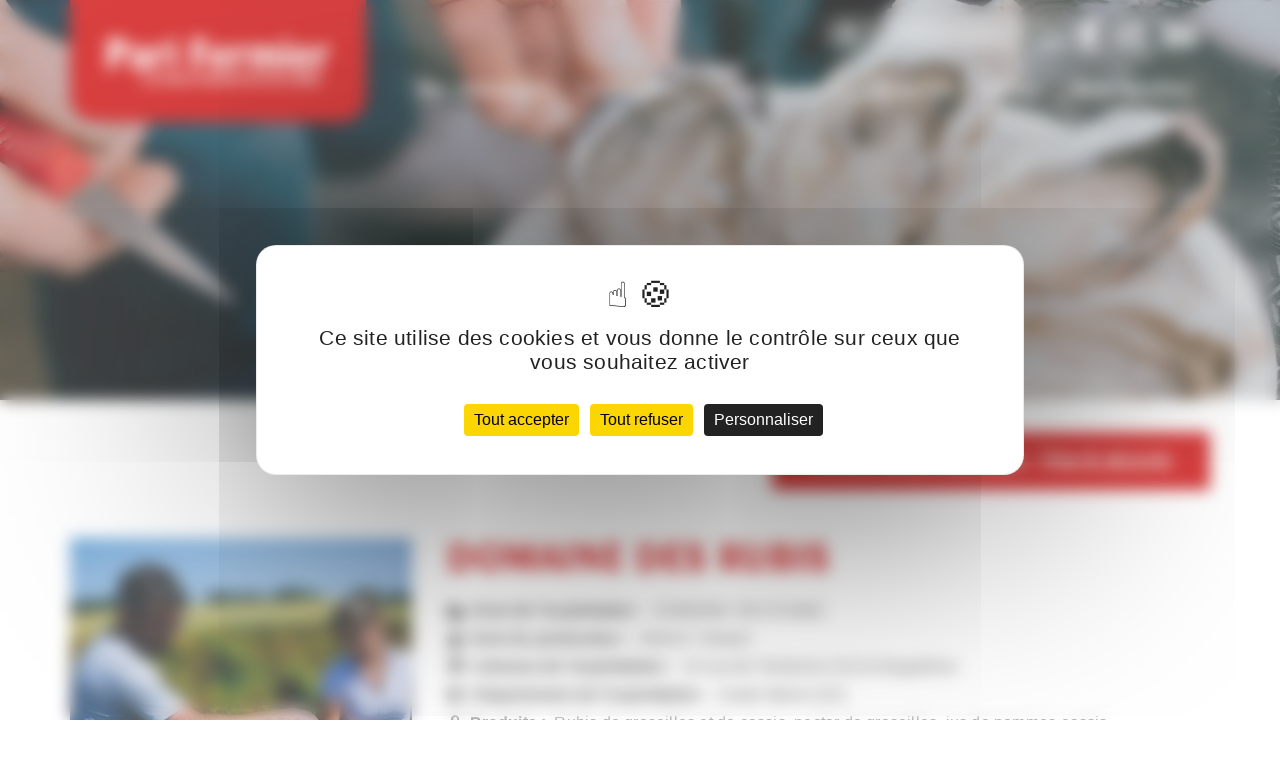

--- FILE ---
content_type: text/html; charset=UTF-8
request_url: https://parifermier.com/producteurs/domaine-des-rubis/?cat=vins-alcools&id=
body_size: 32569
content:
<!DOCTYPE html>
<html lang="fr-FR">
	<head>
		<meta charset="UTF-8">
<script type="text/javascript">
/* <![CDATA[ */
var gform;gform||(document.addEventListener("gform_main_scripts_loaded",function(){gform.scriptsLoaded=!0}),document.addEventListener("gform/theme/scripts_loaded",function(){gform.themeScriptsLoaded=!0}),window.addEventListener("DOMContentLoaded",function(){gform.domLoaded=!0}),gform={domLoaded:!1,scriptsLoaded:!1,themeScriptsLoaded:!1,isFormEditor:()=>"function"==typeof InitializeEditor,callIfLoaded:function(o){return!(!gform.domLoaded||!gform.scriptsLoaded||!gform.themeScriptsLoaded&&!gform.isFormEditor()||(gform.isFormEditor()&&console.warn("The use of gform.initializeOnLoaded() is deprecated in the form editor context and will be removed in Gravity Forms 3.1."),o(),0))},initializeOnLoaded:function(o){gform.callIfLoaded(o)||(document.addEventListener("gform_main_scripts_loaded",()=>{gform.scriptsLoaded=!0,gform.callIfLoaded(o)}),document.addEventListener("gform/theme/scripts_loaded",()=>{gform.themeScriptsLoaded=!0,gform.callIfLoaded(o)}),window.addEventListener("DOMContentLoaded",()=>{gform.domLoaded=!0,gform.callIfLoaded(o)}))},hooks:{action:{},filter:{}},addAction:function(o,r,e,t){gform.addHook("action",o,r,e,t)},addFilter:function(o,r,e,t){gform.addHook("filter",o,r,e,t)},doAction:function(o){gform.doHook("action",o,arguments)},applyFilters:function(o){return gform.doHook("filter",o,arguments)},removeAction:function(o,r){gform.removeHook("action",o,r)},removeFilter:function(o,r,e){gform.removeHook("filter",o,r,e)},addHook:function(o,r,e,t,n){null==gform.hooks[o][r]&&(gform.hooks[o][r]=[]);var d=gform.hooks[o][r];null==n&&(n=r+"_"+d.length),gform.hooks[o][r].push({tag:n,callable:e,priority:t=null==t?10:t})},doHook:function(r,o,e){var t;if(e=Array.prototype.slice.call(e,1),null!=gform.hooks[r][o]&&((o=gform.hooks[r][o]).sort(function(o,r){return o.priority-r.priority}),o.forEach(function(o){"function"!=typeof(t=o.callable)&&(t=window[t]),"action"==r?t.apply(null,e):e[0]=t.apply(null,e)})),"filter"==r)return e[0]},removeHook:function(o,r,t,n){var e;null!=gform.hooks[o][r]&&(e=(e=gform.hooks[o][r]).filter(function(o,r,e){return!!(null!=n&&n!=o.tag||null!=t&&t!=o.priority)}),gform.hooks[o][r]=e)}});
/* ]]> */
</script>

		<meta name="viewport" content="width=device-width, initial-scale=1">

		<link rel="profile" href="http://gmpg.org/xfn/11">
		<link rel="pingback" href="https://parifermier.com/xmlrpc.php">
		
				
        	<meta name='robots' content='index, follow, max-image-preview:large, max-snippet:-1, max-video-preview:-1' />
<link rel="dns-prefetch" href="//tarteaucitron.io"><link rel="preconnect" href="https://tarteaucitron.io" crossorigin=""><!--cloudflare-no-transform--><script type="text/javascript" src="https://tarteaucitron.io/load.js?domain=parifermier.com&uuid=44bd522fecb55b9328a849e081b678684fdfc5b0"></script>
	<!-- This site is optimized with the Yoast SEO plugin v26.5 - https://yoast.com/wordpress/plugins/seo/ -->
	<title>DOMAINE DES RUBIS - Pari Fermier - Salons et marchés de producteurs fermiers</title>
	<meta name="description" content="A Bugnières en Haute-Marne, Jean-Michel Rousselle est producteur de groseilles et de cassis cultivés sur 2,70 hectares..." />
	<link rel="canonical" href="https://parifermier.com/producteurs/domaine-des-rubis/" />
	<meta property="og:locale" content="fr_FR" />
	<meta property="og:type" content="article" />
	<meta property="og:title" content="DOMAINE DES RUBIS - Pari Fermier - Salons et marchés de producteurs fermiers" />
	<meta property="og:description" content="A Bugnières en Haute-Marne, Jean-Michel Rousselle est producteur de groseilles et de cassis cultivés sur 2,70 hectares..." />
	<meta property="og:url" content="https://parifermier.com/producteurs/domaine-des-rubis/" />
	<meta property="og:site_name" content="Pari Fermier - Salons et marchés de producteurs fermiers" />
	<meta property="article:modified_time" content="2025-09-01T20:01:39+00:00" />
	<meta property="og:image" content="https://parifermier.com/wp-content/uploads/2021/08/DOMAINE-DES-RUBIS-scaled.jpg" />
	<meta property="og:image:width" content="2560" />
	<meta property="og:image:height" content="1707" />
	<meta property="og:image:type" content="image/jpeg" />
	<meta name="twitter:card" content="summary_large_image" />
	<meta name="twitter:label1" content="Durée de lecture estimée" />
	<meta name="twitter:data1" content="2 minutes" />
	<script type="application/ld+json" class="yoast-schema-graph">{"@context":"https://schema.org","@graph":[{"@type":"WebPage","@id":"https://parifermier.com/producteurs/domaine-des-rubis/","url":"https://parifermier.com/producteurs/domaine-des-rubis/","name":"DOMAINE DES RUBIS - Pari Fermier - Salons et marchés de producteurs fermiers","isPartOf":{"@id":"https://parifermier.com/#website"},"primaryImageOfPage":{"@id":"https://parifermier.com/producteurs/domaine-des-rubis/#primaryimage"},"image":{"@id":"https://parifermier.com/producteurs/domaine-des-rubis/#primaryimage"},"thumbnailUrl":"https://parifermier.com/wp-content/uploads/2021/08/DOMAINE-DES-RUBIS-scaled.jpg","datePublished":"2021-08-17T09:17:31+00:00","dateModified":"2025-09-01T20:01:39+00:00","description":"A Bugnières en Haute-Marne, Jean-Michel Rousselle est producteur de groseilles et de cassis cultivés sur 2,70 hectares...","inLanguage":"fr-FR","potentialAction":[{"@type":"ReadAction","target":["https://parifermier.com/producteurs/domaine-des-rubis/"]}]},{"@type":"ImageObject","inLanguage":"fr-FR","@id":"https://parifermier.com/producteurs/domaine-des-rubis/#primaryimage","url":"https://parifermier.com/wp-content/uploads/2021/08/DOMAINE-DES-RUBIS-scaled.jpg","contentUrl":"https://parifermier.com/wp-content/uploads/2021/08/DOMAINE-DES-RUBIS-scaled.jpg","width":2560,"height":1707},{"@type":"WebSite","@id":"https://parifermier.com/#website","url":"https://parifermier.com/","name":"Pari Fermier - Salons et marchés de producteurs fermiers","description":"","potentialAction":[{"@type":"SearchAction","target":{"@type":"EntryPoint","urlTemplate":"https://parifermier.com/?s={search_term_string}"},"query-input":{"@type":"PropertyValueSpecification","valueRequired":true,"valueName":"search_term_string"}}],"inLanguage":"fr-FR"}]}</script>
	<!-- / Yoast SEO plugin. -->


<link rel="alternate" type="application/rss+xml" title="Pari Fermier - Salons et marchés de producteurs fermiers &raquo; Flux" href="https://parifermier.com/feed/" />
<link rel="alternate" type="application/rss+xml" title="Pari Fermier - Salons et marchés de producteurs fermiers &raquo; Flux des commentaires" href="https://parifermier.com/comments/feed/" />
<link rel="alternate" title="oEmbed (JSON)" type="application/json+oembed" href="https://parifermier.com/wp-json/oembed/1.0/embed?url=https%3A%2F%2Fparifermier.com%2Fproducteurs%2Fdomaine-des-rubis%2F" />
<link rel="alternate" title="oEmbed (XML)" type="text/xml+oembed" href="https://parifermier.com/wp-json/oembed/1.0/embed?url=https%3A%2F%2Fparifermier.com%2Fproducteurs%2Fdomaine-des-rubis%2F&#038;format=xml" />
<style id='wp-img-auto-sizes-contain-inline-css' type='text/css'>
img:is([sizes=auto i],[sizes^="auto," i]){contain-intrinsic-size:3000px 1500px}
/*# sourceURL=wp-img-auto-sizes-contain-inline-css */
</style>
<style id='wp-block-library-inline-css' type='text/css'>
:root{--wp-block-synced-color:#7a00df;--wp-block-synced-color--rgb:122,0,223;--wp-bound-block-color:var(--wp-block-synced-color);--wp-editor-canvas-background:#ddd;--wp-admin-theme-color:#007cba;--wp-admin-theme-color--rgb:0,124,186;--wp-admin-theme-color-darker-10:#006ba1;--wp-admin-theme-color-darker-10--rgb:0,107,160.5;--wp-admin-theme-color-darker-20:#005a87;--wp-admin-theme-color-darker-20--rgb:0,90,135;--wp-admin-border-width-focus:2px}@media (min-resolution:192dpi){:root{--wp-admin-border-width-focus:1.5px}}.wp-element-button{cursor:pointer}:root .has-very-light-gray-background-color{background-color:#eee}:root .has-very-dark-gray-background-color{background-color:#313131}:root .has-very-light-gray-color{color:#eee}:root .has-very-dark-gray-color{color:#313131}:root .has-vivid-green-cyan-to-vivid-cyan-blue-gradient-background{background:linear-gradient(135deg,#00d084,#0693e3)}:root .has-purple-crush-gradient-background{background:linear-gradient(135deg,#34e2e4,#4721fb 50%,#ab1dfe)}:root .has-hazy-dawn-gradient-background{background:linear-gradient(135deg,#faaca8,#dad0ec)}:root .has-subdued-olive-gradient-background{background:linear-gradient(135deg,#fafae1,#67a671)}:root .has-atomic-cream-gradient-background{background:linear-gradient(135deg,#fdd79a,#004a59)}:root .has-nightshade-gradient-background{background:linear-gradient(135deg,#330968,#31cdcf)}:root .has-midnight-gradient-background{background:linear-gradient(135deg,#020381,#2874fc)}:root{--wp--preset--font-size--normal:16px;--wp--preset--font-size--huge:42px}.has-regular-font-size{font-size:1em}.has-larger-font-size{font-size:2.625em}.has-normal-font-size{font-size:var(--wp--preset--font-size--normal)}.has-huge-font-size{font-size:var(--wp--preset--font-size--huge)}.has-text-align-center{text-align:center}.has-text-align-left{text-align:left}.has-text-align-right{text-align:right}.has-fit-text{white-space:nowrap!important}#end-resizable-editor-section{display:none}.aligncenter{clear:both}.items-justified-left{justify-content:flex-start}.items-justified-center{justify-content:center}.items-justified-right{justify-content:flex-end}.items-justified-space-between{justify-content:space-between}.screen-reader-text{border:0;clip-path:inset(50%);height:1px;margin:-1px;overflow:hidden;padding:0;position:absolute;width:1px;word-wrap:normal!important}.screen-reader-text:focus{background-color:#ddd;clip-path:none;color:#444;display:block;font-size:1em;height:auto;left:5px;line-height:normal;padding:15px 23px 14px;text-decoration:none;top:5px;width:auto;z-index:100000}html :where(.has-border-color){border-style:solid}html :where([style*=border-top-color]){border-top-style:solid}html :where([style*=border-right-color]){border-right-style:solid}html :where([style*=border-bottom-color]){border-bottom-style:solid}html :where([style*=border-left-color]){border-left-style:solid}html :where([style*=border-width]){border-style:solid}html :where([style*=border-top-width]){border-top-style:solid}html :where([style*=border-right-width]){border-right-style:solid}html :where([style*=border-bottom-width]){border-bottom-style:solid}html :where([style*=border-left-width]){border-left-style:solid}html :where(img[class*=wp-image-]){height:auto;max-width:100%}:where(figure){margin:0 0 1em}html :where(.is-position-sticky){--wp-admin--admin-bar--position-offset:var(--wp-admin--admin-bar--height,0px)}@media screen and (max-width:600px){html :where(.is-position-sticky){--wp-admin--admin-bar--position-offset:0px}}

/*# sourceURL=wp-block-library-inline-css */
</style><style id='global-styles-inline-css' type='text/css'>
:root{--wp--preset--aspect-ratio--square: 1;--wp--preset--aspect-ratio--4-3: 4/3;--wp--preset--aspect-ratio--3-4: 3/4;--wp--preset--aspect-ratio--3-2: 3/2;--wp--preset--aspect-ratio--2-3: 2/3;--wp--preset--aspect-ratio--16-9: 16/9;--wp--preset--aspect-ratio--9-16: 9/16;--wp--preset--color--black: #000000;--wp--preset--color--cyan-bluish-gray: #abb8c3;--wp--preset--color--white: #ffffff;--wp--preset--color--pale-pink: #f78da7;--wp--preset--color--vivid-red: #cf2e2e;--wp--preset--color--luminous-vivid-orange: #ff6900;--wp--preset--color--luminous-vivid-amber: #fcb900;--wp--preset--color--light-green-cyan: #7bdcb5;--wp--preset--color--vivid-green-cyan: #00d084;--wp--preset--color--pale-cyan-blue: #8ed1fc;--wp--preset--color--vivid-cyan-blue: #0693e3;--wp--preset--color--vivid-purple: #9b51e0;--wp--preset--gradient--vivid-cyan-blue-to-vivid-purple: linear-gradient(135deg,rgb(6,147,227) 0%,rgb(155,81,224) 100%);--wp--preset--gradient--light-green-cyan-to-vivid-green-cyan: linear-gradient(135deg,rgb(122,220,180) 0%,rgb(0,208,130) 100%);--wp--preset--gradient--luminous-vivid-amber-to-luminous-vivid-orange: linear-gradient(135deg,rgb(252,185,0) 0%,rgb(255,105,0) 100%);--wp--preset--gradient--luminous-vivid-orange-to-vivid-red: linear-gradient(135deg,rgb(255,105,0) 0%,rgb(207,46,46) 100%);--wp--preset--gradient--very-light-gray-to-cyan-bluish-gray: linear-gradient(135deg,rgb(238,238,238) 0%,rgb(169,184,195) 100%);--wp--preset--gradient--cool-to-warm-spectrum: linear-gradient(135deg,rgb(74,234,220) 0%,rgb(151,120,209) 20%,rgb(207,42,186) 40%,rgb(238,44,130) 60%,rgb(251,105,98) 80%,rgb(254,248,76) 100%);--wp--preset--gradient--blush-light-purple: linear-gradient(135deg,rgb(255,206,236) 0%,rgb(152,150,240) 100%);--wp--preset--gradient--blush-bordeaux: linear-gradient(135deg,rgb(254,205,165) 0%,rgb(254,45,45) 50%,rgb(107,0,62) 100%);--wp--preset--gradient--luminous-dusk: linear-gradient(135deg,rgb(255,203,112) 0%,rgb(199,81,192) 50%,rgb(65,88,208) 100%);--wp--preset--gradient--pale-ocean: linear-gradient(135deg,rgb(255,245,203) 0%,rgb(182,227,212) 50%,rgb(51,167,181) 100%);--wp--preset--gradient--electric-grass: linear-gradient(135deg,rgb(202,248,128) 0%,rgb(113,206,126) 100%);--wp--preset--gradient--midnight: linear-gradient(135deg,rgb(2,3,129) 0%,rgb(40,116,252) 100%);--wp--preset--font-size--small: 13px;--wp--preset--font-size--medium: 20px;--wp--preset--font-size--large: 36px;--wp--preset--font-size--x-large: 42px;--wp--preset--font-family--barmeno: barmeno;--wp--preset--spacing--20: 0.44rem;--wp--preset--spacing--30: 0.67rem;--wp--preset--spacing--40: 1rem;--wp--preset--spacing--50: 1.5rem;--wp--preset--spacing--60: 2.25rem;--wp--preset--spacing--70: 3.38rem;--wp--preset--spacing--80: 5.06rem;--wp--preset--shadow--natural: 6px 6px 9px rgba(0, 0, 0, 0.2);--wp--preset--shadow--deep: 12px 12px 50px rgba(0, 0, 0, 0.4);--wp--preset--shadow--sharp: 6px 6px 0px rgba(0, 0, 0, 0.2);--wp--preset--shadow--outlined: 6px 6px 0px -3px rgb(255, 255, 255), 6px 6px rgb(0, 0, 0);--wp--preset--shadow--crisp: 6px 6px 0px rgb(0, 0, 0);}:where(body) { margin: 0; }.wp-site-blocks > .alignleft { float: left; margin-right: 2em; }.wp-site-blocks > .alignright { float: right; margin-left: 2em; }.wp-site-blocks > .aligncenter { justify-content: center; margin-left: auto; margin-right: auto; }:where(.is-layout-flex){gap: 0.5em;}:where(.is-layout-grid){gap: 0.5em;}.is-layout-flow > .alignleft{float: left;margin-inline-start: 0;margin-inline-end: 2em;}.is-layout-flow > .alignright{float: right;margin-inline-start: 2em;margin-inline-end: 0;}.is-layout-flow > .aligncenter{margin-left: auto !important;margin-right: auto !important;}.is-layout-constrained > .alignleft{float: left;margin-inline-start: 0;margin-inline-end: 2em;}.is-layout-constrained > .alignright{float: right;margin-inline-start: 2em;margin-inline-end: 0;}.is-layout-constrained > .aligncenter{margin-left: auto !important;margin-right: auto !important;}.is-layout-constrained > :where(:not(.alignleft):not(.alignright):not(.alignfull)){margin-left: auto !important;margin-right: auto !important;}body .is-layout-flex{display: flex;}.is-layout-flex{flex-wrap: wrap;align-items: center;}.is-layout-flex > :is(*, div){margin: 0;}body .is-layout-grid{display: grid;}.is-layout-grid > :is(*, div){margin: 0;}body{padding-top: 0px;padding-right: 0px;padding-bottom: 0px;padding-left: 0px;}a:where(:not(.wp-element-button)){text-decoration: underline;}:root :where(.wp-element-button, .wp-block-button__link){background-color: #32373c;border-width: 0;color: #fff;font-family: inherit;font-size: inherit;font-style: inherit;font-weight: inherit;letter-spacing: inherit;line-height: inherit;padding-top: calc(0.667em + 2px);padding-right: calc(1.333em + 2px);padding-bottom: calc(0.667em + 2px);padding-left: calc(1.333em + 2px);text-decoration: none;text-transform: inherit;}.has-black-color{color: var(--wp--preset--color--black) !important;}.has-cyan-bluish-gray-color{color: var(--wp--preset--color--cyan-bluish-gray) !important;}.has-white-color{color: var(--wp--preset--color--white) !important;}.has-pale-pink-color{color: var(--wp--preset--color--pale-pink) !important;}.has-vivid-red-color{color: var(--wp--preset--color--vivid-red) !important;}.has-luminous-vivid-orange-color{color: var(--wp--preset--color--luminous-vivid-orange) !important;}.has-luminous-vivid-amber-color{color: var(--wp--preset--color--luminous-vivid-amber) !important;}.has-light-green-cyan-color{color: var(--wp--preset--color--light-green-cyan) !important;}.has-vivid-green-cyan-color{color: var(--wp--preset--color--vivid-green-cyan) !important;}.has-pale-cyan-blue-color{color: var(--wp--preset--color--pale-cyan-blue) !important;}.has-vivid-cyan-blue-color{color: var(--wp--preset--color--vivid-cyan-blue) !important;}.has-vivid-purple-color{color: var(--wp--preset--color--vivid-purple) !important;}.has-black-background-color{background-color: var(--wp--preset--color--black) !important;}.has-cyan-bluish-gray-background-color{background-color: var(--wp--preset--color--cyan-bluish-gray) !important;}.has-white-background-color{background-color: var(--wp--preset--color--white) !important;}.has-pale-pink-background-color{background-color: var(--wp--preset--color--pale-pink) !important;}.has-vivid-red-background-color{background-color: var(--wp--preset--color--vivid-red) !important;}.has-luminous-vivid-orange-background-color{background-color: var(--wp--preset--color--luminous-vivid-orange) !important;}.has-luminous-vivid-amber-background-color{background-color: var(--wp--preset--color--luminous-vivid-amber) !important;}.has-light-green-cyan-background-color{background-color: var(--wp--preset--color--light-green-cyan) !important;}.has-vivid-green-cyan-background-color{background-color: var(--wp--preset--color--vivid-green-cyan) !important;}.has-pale-cyan-blue-background-color{background-color: var(--wp--preset--color--pale-cyan-blue) !important;}.has-vivid-cyan-blue-background-color{background-color: var(--wp--preset--color--vivid-cyan-blue) !important;}.has-vivid-purple-background-color{background-color: var(--wp--preset--color--vivid-purple) !important;}.has-black-border-color{border-color: var(--wp--preset--color--black) !important;}.has-cyan-bluish-gray-border-color{border-color: var(--wp--preset--color--cyan-bluish-gray) !important;}.has-white-border-color{border-color: var(--wp--preset--color--white) !important;}.has-pale-pink-border-color{border-color: var(--wp--preset--color--pale-pink) !important;}.has-vivid-red-border-color{border-color: var(--wp--preset--color--vivid-red) !important;}.has-luminous-vivid-orange-border-color{border-color: var(--wp--preset--color--luminous-vivid-orange) !important;}.has-luminous-vivid-amber-border-color{border-color: var(--wp--preset--color--luminous-vivid-amber) !important;}.has-light-green-cyan-border-color{border-color: var(--wp--preset--color--light-green-cyan) !important;}.has-vivid-green-cyan-border-color{border-color: var(--wp--preset--color--vivid-green-cyan) !important;}.has-pale-cyan-blue-border-color{border-color: var(--wp--preset--color--pale-cyan-blue) !important;}.has-vivid-cyan-blue-border-color{border-color: var(--wp--preset--color--vivid-cyan-blue) !important;}.has-vivid-purple-border-color{border-color: var(--wp--preset--color--vivid-purple) !important;}.has-vivid-cyan-blue-to-vivid-purple-gradient-background{background: var(--wp--preset--gradient--vivid-cyan-blue-to-vivid-purple) !important;}.has-light-green-cyan-to-vivid-green-cyan-gradient-background{background: var(--wp--preset--gradient--light-green-cyan-to-vivid-green-cyan) !important;}.has-luminous-vivid-amber-to-luminous-vivid-orange-gradient-background{background: var(--wp--preset--gradient--luminous-vivid-amber-to-luminous-vivid-orange) !important;}.has-luminous-vivid-orange-to-vivid-red-gradient-background{background: var(--wp--preset--gradient--luminous-vivid-orange-to-vivid-red) !important;}.has-very-light-gray-to-cyan-bluish-gray-gradient-background{background: var(--wp--preset--gradient--very-light-gray-to-cyan-bluish-gray) !important;}.has-cool-to-warm-spectrum-gradient-background{background: var(--wp--preset--gradient--cool-to-warm-spectrum) !important;}.has-blush-light-purple-gradient-background{background: var(--wp--preset--gradient--blush-light-purple) !important;}.has-blush-bordeaux-gradient-background{background: var(--wp--preset--gradient--blush-bordeaux) !important;}.has-luminous-dusk-gradient-background{background: var(--wp--preset--gradient--luminous-dusk) !important;}.has-pale-ocean-gradient-background{background: var(--wp--preset--gradient--pale-ocean) !important;}.has-electric-grass-gradient-background{background: var(--wp--preset--gradient--electric-grass) !important;}.has-midnight-gradient-background{background: var(--wp--preset--gradient--midnight) !important;}.has-small-font-size{font-size: var(--wp--preset--font-size--small) !important;}.has-medium-font-size{font-size: var(--wp--preset--font-size--medium) !important;}.has-large-font-size{font-size: var(--wp--preset--font-size--large) !important;}.has-x-large-font-size{font-size: var(--wp--preset--font-size--x-large) !important;}.has-barmeno-font-family{font-family: var(--wp--preset--font-family--barmeno) !important;}
/*# sourceURL=global-styles-inline-css */
</style>

<link rel='stylesheet' id='rs-plugin-settings-css' href='https://parifermier.com/wp-content/plugins/revslider/public/assets/css/rs6.css?ver=6.4.4' type='text/css' media='all' />
<style id='rs-plugin-settings-inline-css' type='text/css'>
#rs-demo-id {}
/*# sourceURL=rs-plugin-settings-inline-css */
</style>
<link rel='stylesheet' id='uaf_client_css-css' href='https://parifermier.com/wp-content/uploads/useanyfont/uaf.css?ver=1765789311' type='text/css' media='all' />
<link rel='stylesheet' id='definity_parent_theme-css' href='https://parifermier.com/wp-content/themes/definity/style.css?ver=6.9' type='text/css' media='all' />
<link rel='stylesheet' id='definity_child_theme-css' href='https://parifermier.com/wp-content/themes/definity-child/style.css?ver=6.9' type='text/css' media='all' />
<link rel='stylesheet' id='bootstrap-css' href='https://parifermier.com/wp-content/themes/definity/assets/css/vendor/bootstrap.min.css?ver=6.9' type='text/css' media='all' />
<link rel='stylesheet' id='font-awesome-css' href='https://parifermier.com/wp-content/themes/definity/assets/fonts/fontawesome/css/font-awesome.min.css?ver=6.9' type='text/css' media='all' />
<link rel='stylesheet' id='linea-font-css' href='https://parifermier.com/wp-content/themes/definity/assets/fonts/linea-font/css/linea-font.css?ver=6.9' type='text/css' media='all' />
<link rel='stylesheet' id='et-lineicons-css' href='https://parifermier.com/wp-content/themes/definity/assets/fonts/et-lineicons/css/style.css?ver=6.9' type='text/css' media='all' />
<link rel='stylesheet' id='slick-css' href='https://parifermier.com/wp-content/themes/definity/assets/css/vendor/slick.css?ver=6.9' type='text/css' media='all' />
<link rel='stylesheet' id='animate-css' href='https://parifermier.com/wp-content/themes/definity/assets/css/vendor/animate.css?ver=6.9' type='text/css' media='all' />
<link rel='stylesheet' id='magnific-popup-css' href='https://parifermier.com/wp-content/themes/definity/assets/css/vendor/magnific-popup.css?ver=6.9' type='text/css' media='all' />
<link rel='stylesheet' id='definity_main-css' href='https://parifermier.com/wp-content/themes/definity/style.css?ver=6.9' type='text/css' media='all' />
<link rel='stylesheet' id='definity_responsive-css' href='https://parifermier.com/wp-content/themes/definity/assets/css/responsive.css?ver=6.9' type='text/css' media='all' />
<link rel='stylesheet' id='wp_mailjet_form_builder_widget-widget-front-styles-css' href='https://parifermier.com/wp-content/plugins/mailjet-for-wordpress/src/widgetformbuilder/css/front-widget.css?ver=6.1.6' type='text/css' media='all' />
<link rel='stylesheet' id='js_composer_front-css' href='https://parifermier.com/wp-content/plugins/js_composer/assets/css/js_composer.min.css?ver=8.7.2' type='text/css' media='all' />
<link rel='stylesheet' id='sib-front-css-css' href='https://parifermier.com/wp-content/plugins/mailin/css/mailin-front.css?ver=6.9' type='text/css' media='all' />
<script type="text/javascript" src="https://parifermier.com/wp-includes/js/jquery/jquery.min.js?ver=3.7.1" id="jquery-core-js"></script>
<script type="text/javascript" src="https://parifermier.com/wp-includes/js/jquery/jquery-migrate.min.js?ver=3.4.1" id="jquery-migrate-js"></script>
<script type="text/javascript" src="https://parifermier.com/wp-content/plugins/revslider/public/assets/js/rbtools.min.js?ver=6.4.4" id="tp-tools-js"></script>
<script type="text/javascript" src="https://parifermier.com/wp-content/plugins/revslider/public/assets/js/rs6.min.js?ver=6.4.4" id="revmin-js"></script>
<script type="text/javascript" src="https://parifermier.com/wp-content/themes/definity/assets/js/vendor/jquery.easing.js?ver=1" id="easing-js"></script>
<script type="text/javascript" id="sib-front-js-js-extra">
/* <![CDATA[ */
var sibErrMsg = {"invalidMail":"Veuillez entrer une adresse e-mail valide.","requiredField":"Veuillez compl\u00e9ter les champs obligatoires.","invalidDateFormat":"Veuillez entrer une date valide.","invalidSMSFormat":"Veuillez entrer une num\u00e9ro de t\u00e9l\u00e9phone valide."};
var ajax_sib_front_object = {"ajax_url":"https://parifermier.com/wp-admin/admin-ajax.php","ajax_nonce":"da159e4c04","flag_url":"https://parifermier.com/wp-content/plugins/mailin/img/flags/"};
//# sourceURL=sib-front-js-js-extra
/* ]]> */
</script>
<script type="text/javascript" src="https://parifermier.com/wp-content/plugins/mailin/js/mailin-front.js?ver=1763373393" id="sib-front-js-js"></script>
<script></script><link rel="https://api.w.org/" href="https://parifermier.com/wp-json/" /><link rel="alternate" title="JSON" type="application/json" href="https://parifermier.com/wp-json/wp/v2/producteurs/1225" /><link rel="EditURI" type="application/rsd+xml" title="RSD" href="https://parifermier.com/xmlrpc.php?rsd" />
<meta name="generator" content="WordPress 6.9" />
<link rel='shortlink' href='https://parifermier.com/?p=1225' />

		<!-- GA Google Analytics @ https://m0n.co/ga -->
		<script async src="https://www.googletagmanager.com/gtag/js?id=G-J7DH2EMRX6"></script>
		<script>
			window.dataLayer = window.dataLayer || [];
			function gtag(){dataLayer.push(arguments);}
			gtag('js', new Date());
			gtag('config', 'G-J7DH2EMRX6');
		</script>

	<!-- Analytics by WP Statistics - https://wp-statistics.com -->
<meta name="generator" content="Powered by WPBakery Page Builder - drag and drop page builder for WordPress."/>
<meta name="generator" content="Powered by Slider Revolution 6.4.4 - responsive, Mobile-Friendly Slider Plugin for WordPress with comfortable drag and drop interface." />
<style class='wp-fonts-local' type='text/css'>
@font-face{font-family:barmeno;font-style:normal;font-weight:400;font-display:fallback;src:url('https://parifermier.com/wp-content/uploads/useanyfont/548Barmeno.woff2') format('woff2');}
</style>
<link rel="icon" href="https://parifermier.com/wp-content/uploads/2023/08/cropped-favicon-pari-fermier-32x32.jpg" sizes="32x32" />
<link rel="icon" href="https://parifermier.com/wp-content/uploads/2023/08/cropped-favicon-pari-fermier-192x192.jpg" sizes="192x192" />
<link rel="apple-touch-icon" href="https://parifermier.com/wp-content/uploads/2023/08/cropped-favicon-pari-fermier-180x180.jpg" />
<meta name="msapplication-TileImage" content="https://parifermier.com/wp-content/uploads/2023/08/cropped-favicon-pari-fermier-270x270.jpg" />
<script type="text/javascript">function setREVStartSize(e){
			//window.requestAnimationFrame(function() {				 
				window.RSIW = window.RSIW===undefined ? window.innerWidth : window.RSIW;	
				window.RSIH = window.RSIH===undefined ? window.innerHeight : window.RSIH;	
				try {								
					var pw = document.getElementById(e.c).parentNode.offsetWidth,
						newh;
					pw = pw===0 || isNaN(pw) ? window.RSIW : pw;
					e.tabw = e.tabw===undefined ? 0 : parseInt(e.tabw);
					e.thumbw = e.thumbw===undefined ? 0 : parseInt(e.thumbw);
					e.tabh = e.tabh===undefined ? 0 : parseInt(e.tabh);
					e.thumbh = e.thumbh===undefined ? 0 : parseInt(e.thumbh);
					e.tabhide = e.tabhide===undefined ? 0 : parseInt(e.tabhide);
					e.thumbhide = e.thumbhide===undefined ? 0 : parseInt(e.thumbhide);
					e.mh = e.mh===undefined || e.mh=="" || e.mh==="auto" ? 0 : parseInt(e.mh,0);		
					if(e.layout==="fullscreen" || e.l==="fullscreen") 						
						newh = Math.max(e.mh,window.RSIH);					
					else{					
						e.gw = Array.isArray(e.gw) ? e.gw : [e.gw];
						for (var i in e.rl) if (e.gw[i]===undefined || e.gw[i]===0) e.gw[i] = e.gw[i-1];					
						e.gh = e.el===undefined || e.el==="" || (Array.isArray(e.el) && e.el.length==0)? e.gh : e.el;
						e.gh = Array.isArray(e.gh) ? e.gh : [e.gh];
						for (var i in e.rl) if (e.gh[i]===undefined || e.gh[i]===0) e.gh[i] = e.gh[i-1];
											
						var nl = new Array(e.rl.length),
							ix = 0,						
							sl;					
						e.tabw = e.tabhide>=pw ? 0 : e.tabw;
						e.thumbw = e.thumbhide>=pw ? 0 : e.thumbw;
						e.tabh = e.tabhide>=pw ? 0 : e.tabh;
						e.thumbh = e.thumbhide>=pw ? 0 : e.thumbh;					
						for (var i in e.rl) nl[i] = e.rl[i]<window.RSIW ? 0 : e.rl[i];
						sl = nl[0];									
						for (var i in nl) if (sl>nl[i] && nl[i]>0) { sl = nl[i]; ix=i;}															
						var m = pw>(e.gw[ix]+e.tabw+e.thumbw) ? 1 : (pw-(e.tabw+e.thumbw)) / (e.gw[ix]);					
						newh =  (e.gh[ix] * m) + (e.tabh + e.thumbh);
					}				
					if(window.rs_init_css===undefined) window.rs_init_css = document.head.appendChild(document.createElement("style"));					
					document.getElementById(e.c).height = newh+"px";
					window.rs_init_css.innerHTML += "#"+e.c+"_wrapper { height: "+newh+"px }";				
				} catch(e){
					console.log("Failure at Presize of Slider:" + e)
				}					   
			//});
		  };</script>
		<style type="text/css" id="wp-custom-css">
			/* RETIRER POUR RE-AFFICHER LES ELEMENTS DU MENU */
.hide-menu{
	display:none !important;
}

@import url('https://fonts.googleapis.com/css2?family=Roboto:wght@400;700&display=swap');
@import url('https://fonts.googleapis.com/css2?family=Montserrat:wght@300;400;500;600;700&display=swap');

body{
	font-size:16px;
	color:#333;
}
.vc_empty_space{
	min-height:2em !important;
}
rs-module-wrap{
	z-index:0;
}
.archive .sidebar, .archive-header h1 span, .archive .page-title{
	display:none;
}
.archive .row .col-md-8{
	width:100%;
}
.archive .row .col-md-8 .col-md-12{
	width:33.3%;
	display:inline-block;
	vertical-align:top;
}
.archive .col-md-8.blog-columns .blog-post .bp-content{
	padding:0;
}
.archive-header h1{
	letter-spacing:1px;
	font-size:2em;
	margin-bottom:1em !important;
}
.archive-header{
	padding:0;
	margin-top:0;
}
.archive > .container{
	padding:4em 0 1em 0;
}
.archive .blog-columns .blog-post .bp-content .post-title{
	  margin-bottom: 0 !important;
    border: none;
    padding-bottom: 0;
    font-size: 1.25em;
    font-weight: 500;
}
.archive .blog-columns .blog-post, .archive .blog-columns .blog-post:hover{
	box-shadow:none;
	border-top:none;
	background:transparent;
}
.archive .blog-columns .blog-post .bp-content .post-title a{
	  color: #FFF;
    font-family: "Museo Sans",sans-serif;
    background: rgb(205,0,0);
    display: block;
    padding: 0.75em;
    border-top: 3px solid #FFF;
		letter-spacing:1px;
}
p a, p a:visited, p a:focus{
	color:rgb(205,0,0);
}
p a:hover{
	color:rgb(135,0,0);
}
h1,h2,h3{
	font-family:"Barmeno",sans-serif;
	font-weight:500;
	text-transform:none;
	letter-spacing:1px;
	margin:0;
	margin-bottom:1em !important;
	padding-bottom:1em;
	border-bottom:2px solid rgb(205,0,0);
	color:rgb(205,0,0);
	font-size:1.875em;
}
h1{
	font-size:2.5em;
	border-bottom:0;
	padding-bottom:0;
}
h3{
	font-size:1.5em;
}
.intro{
	padding:2em 0 2em 0;
}
.intro img{
	height:380px;
	object-fit:cover;
}
.pari-fermier img{
	height:400px;
}
.pari-fermier .vc_col-md-6 h2{
	text-align:left;
	margin-top:1em;
}
.pari-fermier .vc_col-md-6 h2::after{
	margin-left:0;
}
.owl-item img{
	width:100px;
	height:100px;
	object-fit:contain;
}
.owl-item .wpb_single_image .vc_figure, .owl-item .wpb_single_image .vc_single_image-wrapper{
	width:100%;
}
.owl-carousel:hover .owl-prev {
    left: -40px !important;
}
.owl-carousel:hover .owl-next {
    right: -40px !important;
}
.owl-theme .owl-nav [class*=owl-]:hover{
	background:transparent !important;
}
.intro .item-slider{
	text-align:justify;
	padding:0 2em;
}
.intro .titre-pourquoi, .titre-pourquoi{
	color:rgb(205,0,0);
	font-weight:500;
	font-family:"Barmeno",sans-serif;
	text-transform:uppercase;
	font-size:1.25em;
	margin-bottom:0.5em !important;
	display:block;
	text-align:center;
}
.intro h2{
	border:none;
	text-align:center;
	font-size:2.5em;
	margin-bottom:0 !important;
	padding-bottom:0;
}
.intro h2::after{
	content:'';
	display:block;
	width:20%;
	height:2px;
	background:rgb(205,0,0);
	margin:1em auto;
}
.evenements{
	margin-top:-6em;
	padding:0 0 2em 0;
}
.evenements h2{
	color:#FFF;
	margin-bottom:0 !important;
	padding-bottom:0;
	border-bottom:0;
	margin-bottom:1em !important;
	text-align:center;
}
.evenements .blog-columns .blog-post, .evenements .blog-preview{
	padding:0;
	margin:0;
}
.tab-producteurs.btn-tabs::before, .tab-artisans.btn-tabs::before{
	content:'\f500';
	color:#333;
	font-family:"Font Awesome 5 Free",sans-serif;
	display:inline-block;
	vertical-align:top;
	font-weight:900;
	margin-right:0.5em;
	transition:0.5s;
}
.tab-infos.btn-tabs::before{
	content:'\f277';
	color:#333;
	font-family:"Font Awesome 5 Free",sans-serif;
	display:inline-block;
	vertical-align:top;
	font-weight:900;
	margin-right:0.5em;
	transition:0.5s;
}
.tab-animations.btn-tabs::before{
	content:'\f0a1';
	color:#333;
	font-family:"Font Awesome 5 Free",sans-serif;
	display:inline-block;
	vertical-align:top;
	font-weight:900;
	margin-right:0.5em;
	transition:0.5s;
}
.tab-restauration.btn-tabs::before{
	content:'\f6d7';
	color:#333;
	font-family:"Font Awesome 5 Free",sans-serif;
	display:inline-block;
	vertical-align:top;
	font-weight:900;
	margin-right:0.5em;
	transition:0.5s;
}
.tab-producteurs.btn-tabs.active::before, .tab-infos.btn-tabs.active::before, .tab-animations.btn-tabs.active::before, .tab-restauration.btn-tabs.active::before, .tab-artisans.btn-tabs.active::before{
	color:#FFF;
	transition:0.5s;
}
.galerie .vc_column-inner{
	padding:0;
}
.galerie .vc_gitem-zone{
	height:300px;
	object-fit:cover;
}
.navbar{
	margin-bottom:0em !important;
	/*background:rgb(205,0,0);*/
	background:transparent;
	padding-bottom:1em;
	border-bottom:1px solid transparent;
	width:100%;
	position:absolute;
}
.navbar .navbar-header{
	margin-top:0;
}
.navbar-brand, .navbar-toggle{
	position:relative;
	z-index:99;
}
.navbar .nav-main-menu-items{
	float:none;
	margin-top:0;
	padding:0;
}
.navbar .nav-main-menu-items li .sub-menu{
	padding:0;
	list-style-type:none;
	position:absolute;
	width:100%;
	min-width:300px;
	z-index:999;
	box-shadow:0 0 1em rgba(0,0,0,25%);
	display:none;
}
.navbar-nav>li.menu-item-has-children:hover .sub-menu{
	display:block;
}
.navbar .nav-main-menu-items li .sub-menu li a, .navbar-small .nav-main-menu-items li .sub-menu li a{
	padding:1em 1.5em;
	background:rgb(205,0,0);
	color:#FFF;
	font-size:0.9em;
	line-height:1em;
	transition:0.5s;
}
.navbar .nav-main-menu-items li .sub-menu li a:hover{
	background:#FFF;
	color:rgb(205,0,0);
}
.navbar .nav-main-menu-items li .sub-menu li a::after{
	display:none;
}
.navbar-collapse{
	width:100%;
	display:block;
}
.navbar-nav>li{
	float:left;
	display:block;
}
.navbar .navbar-header{
	width:100%;
}
.navbar-brand{
	height:auto;
	background:rgb(205,0,0);
	padding:2em 2em !important;
	border-bottom-left-radius:25px;
	border-bottom-right-radius:25px;
	box-shadow:0 0 4px rgba(0,0,0,0.5);
	width:26%;
}
.navbar-brand:hover, .navbar-brand:focus, .navbar-brand:active{
	background:rgb(205,0,0)!important;
}
.navbar .navbar-header .navbar-brand .navbar-logo{
	max-height:50px;
}
.navbar .navbar-nav li a{
	font-family:"Barmeno",sans-serif;
	text-transform:none;
	letter-spacing:1px;
	padding:1em 1em;
	display:block;
	font-size:1em;
	color:#FFF;
	transition:0.5s;
}
.navbar .navbar-nav li a:hover{
	color:#FFF;
	transition:0.5s;
}
.navbar .navbar-nav li a::after{
	margin:0;
	margin-top:0.5em;
	content:'';
	display:block;
	width:0;
	height:2px;
	background:#FFF;
	transition: width .3s;
}
.navbar-small .navbar-nav li a::after{
	background:rgb(205,0,0);
	transition:0.5s;
}
.navbar-small .navbar-nav li a:hover{
	color:rgb(205,0,0);
	transition:0.5s;
}
.navbar .navbar-nav li a:hover::after{
	width:100%;
	transition:width .3s;
}
.navbar-collapse{
	width:74%;
	float:right;
	display:inline-block !important;
}
.navbar .nav-main-menu-items{
	float:right;
}
.navbar-small{
	background:#FFF;
	box-shadow:0 0 4px rgba(0,0,0,0.25);
	transition:0.5s;
}
.navbar-small .navbar-nav li a{
	color:rgb(205,0,0);
}
.navbar.navbar-small .search-module .form-control, .navbar.navbar-small .search-module .dropdown{
	background:#F5F5F5 !important;
	transition:0.5s;
}
.navbar.navbar-small .search-module i, .navbar.navbar-small input.form-control::placeholder{
	color:#777 !important;
	transition:0.5s;
}
/*.navbar .navbar-nav li:first-child{
	border-left:0;
}*/
/*.navbar .navbar-nav li:first-child a::before{
	content:'\f015';
	display:inline-block;
	font:normal normal normal 16px/1 FontAwesome;
	margin-right:0.5em;
}
*/
.slider-top{
	position:relative;
}
.text-slider{
	position:absolute;
	width:100%;
	z-index:99;
	text-align:left;
	bottom:35%;
}
.text-slider h1{
	text-transform:none;
	font-family:"Barmeno",sans-serif;
	letter-spacing:1px;
	font-size:3.25em;
	font-weight:500;
	color:#FFF;
	text-shadow:1px 1px 2px rgba(0,0,0,0.5);
	margin-bottom:0.75em !important;
}
.text-slider h1 .subtitle-slider{
	display:block;
	font-size:0.75em;
	font-weight:300;
	margin-top:0.25em;
}
.text-slider .bouton-slider{
	background: rgb(205,0,0);
  border-radius: 25px;
  color: #FFF;
 	letter-spacing: 1px;
	border: 2px solid rgb(205,0,0);
  padding: 0.5em 2em;
  font-weight: 600;
	font-size:1.25em;
	box-shadow:0 0px 2px rgba(0,0,0,0.25);
  transition: 0.5s;
}
.text-slider .bouton-slider:hover{
	background:#222;
	color:#FFF;
	transition:0.5s;
	border-color:#222;
}
.icone-rs{
	display:inline-block;
	margin-right:1em;
}
.icone-rs:last-child{
	margin-right:0;
}
.icone-rs a{
	display:block;
	padding:1em;
	background:#555;
	border-radius:5px;
	transition:0.75s;
}
.icone-rs a:hover{
	background:rgb(160,0,85);
	transition:0.75s;
}
.rs-module {
    display: inline-block;
    vertical-align: top;
    padding-top: 0.25em;
    width: auto;
    text-align: right;
    /* float: left; */
    padding-right: 1em;
}
.rs-module .icone-rs a{
	padding:0;
	background:transparent;
	color:#FFF;
	transition:0.5s;
}
.navbar.navbar-small .rs-module .icone-rs a, .rs-module .icone-rs a:hover{
	color:rgb(205,0,0);
	transition:0.5s;
}
.navbar.navbar-small .rs-module .icone-rs a:hover{
	color:rgb(135,0,0);
	transition:0.5s;
}
.rs-module .icone-rs a img{
	max-height:25px;
}
.search-module {
    text-align: right;
    display: inline-block;
    margin-right: 2em;
    width: 55%;
}
.search-part{
    float: right;
    z-index: 99;
    position: relative;
    width: 35%;
    padding-top: 1em;
    padding-bottom: 0.25em;
	text-align:right;
}
.bouton-telechargement{
	width:30%;
	display:inline-block;
	float:right;
	text-align:right;
	padding-top:1em;
	margin-right:1em;
}
.bouton-telechargement a{
	color:#FFF;
	font-weight:600;
	background:rgb(205,0,0);
	padding:0.25em 2em;
	border-radius:25px;
	display:inline-block;
	font-size:0.9em;
	transition:0.5s;
}
.bouton-telechargement a:hover{
	background:#222;
	transition:0.5s;
}
.search-module .navbar-right{
	float:none !important;
	margin-left:0;
	margin-top:0;
}
.search-module .navbar-nav li:first-child a::before{
	display:none;
}
.search-module .navbar-nav li a{
	padding:0;
}
input::placeholder{
	color:#777 !important;
}
input.form-control::placeholder{
	color:#FFF !important;
	font-weight:500;
}
/** BOUTONS **/
.column-vignette{
	position:relative;
}
.titre-vignettes{
	padding:4em 0 0 0;
}
.titre-vignettes h2{
	margin-bottom:0;
	padding-bottom:0;
	border:none;
	text-align:center;
	font-size:2em;
}
.vignettes{
	padding:0 0 4em 0;
}
.vignettes .vc_single_image-wrapper{
	position:relative;
}
.vignettes .vc_single_image-wrapper::before{
	content:'';
	display:block;
	width:100%;
	height:100%;
	position:absolute;
	top:0;
	left:0;
	background:rgba(0,0,0,30%);
}
.text-vignette{
	position:absolute;
	z-index:99;
	bottom:40px;
	left:calc(40px + 15px);
}
.text-vignette p{
	display:block;
	font-family:"Roboto",sans-serif;
	font-weight:500;
	margin-bottom:0em !important;
	color:#FFF;
	font-size:1.125em;
}
.text-vignette p strong{
	font-size:1.5em;
}
.btn-encart{
	margin-top:1em;
}
.btn-evenements-plus{
	text-align:center;
	margin:0.5em 0 1em 0;
	position:relative;
	z-index:1;
}
.text-vignette .btn, .evenement-plus, .btn-intro .btn{
	background:#FFF;
	border-radius:25px;
	color:rgb(205,0,0);
	letter-spacing:1px;
	transition:0.5s;
}
.text-vignette .btn{
	font-weight:500;
}
.btn-intro .btn{
	background:#222;
	color:#FFF;
	padding:0.75em 3em;
	font-size:1em;
}
.btn-intro{
	position:relative;
	z-index:999;
}
.btn-intro .btn:hover{
	background:rgb(135,0,0) !important;
}
.evenement-plus{
	border:2px solid rgb(205,0,0);
	padding:0.5em 2em;
	font-weight:400;
}
.text-vignette .btn:hover, .evenement-plus:hover{
	background:rgb(205,0,0);
	color:#FFF;
	transition:0.5s;
}
.btn-savoir-plus .btn{
	background:transparent;
	padding:0;
	text-transform:none;
	letter-spacing:1px;
	color:rgb(205,0,0);
	border-bottom:2px solid rgb(205,0,0);
	padding-bottom:1em;
	margin-top:2em;
	font-size:1.125em;
	font-weight:500;
}
.btn-savoir-plus .btn:hover{
	background:transparent;
	color:rgb(135,0,0);
	border-color:rgb(135,0,0);
}
.btn-download .btn{
	color:#FFF;
	background:rgb(205,0,0);
	font-size:1.125em;
	text-transform:none;
	letter-spacing:1px;
	border:none;
	border-radius:50px;
	font-weight:500;
	margin:1em 0 4em 0;
	transition:0.5s;
}
.btn-download .btn:hover{
	color:#FFF;
	background:#222;
	transition:0.5s;
}
/** ACTUALITES **/
.liste-evenements .col-lg-4{
	float:left;
}
.blog-columns.liste-evenements .blog-post .post-img img{
	height:280px;
	width:100%;
	object-position:50% 5%;
	object-fit:cover;
}
.liste-evenements.blog-columns .blog-post .bp-content{
	padding:0;
	text-align:left;
	color:#FFF;
}
.liste-evenements .col-lg-4:nth-child(2){
	margin-top:-4em;
}
.liste-evenements .blog-post{
	background:transparent;
	box-shadow:0 2px 4px rgba(0,0,0,0.25);
	border:none;
	transform:none;
	padding:1em !important;
	background:#FFF;
	position:relative;
	overflow:hidden;
}
.liste-evenements .blog-post:hover{
	box-shadow:0 2px 4px rgba(0,0,0,0.25);
}
.evenement-date{
	font-family: "Barmeno",sans-serif;
  font-weight: 500;
	text-align:center;
  text-transform: none;
  letter-spacing: 1px;
  margin: 0;
  margin-bottom:0 !important;
	padding-top:1em;
  color: #333;
	width:100%;
  font-size: 1.125em;
}
.evenement-date::after{
	content:'';
	display:block;
	width:40%;
	height:1px;
	background:#D5D5D5;
	margin:0.75em auto;
}
.evenement-lieu{
	font-family:"Roboto",sans-serif;
	font-weight:300;
	color:#333;
	text-align:center;
	margin-top:1em;
	margin-bottom:1.5em;
}
.numero-departement{
	font-family:"Roboto",sans-serif;
}
.numero-departement::before{
	content:'(';
}
.numero-departement::after{
	content:')';
}
.icon-evenement{
	display:block;
	margin:0 auto;
	margin-bottom:0.5em;
}
.category-evenements .post-img, .category-nos-evenements-passes .post-img{
	width:25%;
	display:inline-block;
	float:left;
}
.category-evenements .post-img img, .category-nos-evenements-passes .post-img img{
	object-fit:contain !important;
	object-position:top;
}
.category-evenements .bp-content, .category-nos-evenements-passes .bp-content{
	display:inline-block;
	width:70%;
	margin-left:5%;
	float:left;
}
/** GABARIT EVENEMENTS **/
.event-infos{
	clear:both;
}
.event-infos .selecteur-event ul{
	list-style-type:none;
	margin:0;
	padding:0;
}
.event-infos .selecteur-event{
	background:#F2F2F2;
	border-radius:5px;
	border-bottom-left-radius:0;
	border-bottom-right-radius:0;
	clear:both;
	overflow:hidden;
}
.event-infos .selecteur-event ul li{
	display:inline-block;
	float:left;
	vertical-align:top;
	padding:1em 2em;
	font-family:"Barmeno",sans-serif;
	font-size:1.25em;
	background:#F2F2F2;
	cursor:pointer;
	transition:0.5s;
}
.event-infos .selecteur-event ul li:hover{
	background:#D5D5D5;
	transition:0.5s;
}
.event-infos .selecteur-event ul li.active{
	color:#FFF;
	background:rgb(205,0,0);
}
.description-evenement{
	font-size:0.95em;
	line-height:1.6em;
}
.bloc-content{
	padding:2em;
	border:2px solid #F2F2F2;
	border-top:3px solid rgb(205,0,0);
}
.picto-title a{
	display:flex;
	flex-direction:row;
	flex-wrap:wrap;
	align-items:center;
	column-gap:0.75em;
	color:rgb(205,0,0);
}
.picto-title span{
	color:#333;
	font-weight:700;
	display: inline-block;
  vertical-align: bottom;
	padding-left:0.5em;
}
.list-producteurs{
	margin-top:0.5em;
	margin-bottom:1em;
	list-style-type:none;
	background:#F5F5F5;
	border-radius:5px;
	padding:1em;
	font-weight:400;
}
.list-producteurs li a{
	color:#333;
	font-weight:600;
	transition:0.5s;
}
.list-producteurs li a:hover{
	color:rgb(205,0,0);
	transition:0.5s;
}
.tabcontent-categorie-produits, .ordre-alphabet-producteurs{
	width:calc(50% - 1em);
	display:inline-block;
	vertical-align:top;
	float:left;
}
.ordre-alphabet-producteurs{
	margin-left:2em;
}
.alphabet-title span{
	font-weight:700;
	font-size:1.25em;
	color:rgb(205,0,0);
	padding-left:0.5em;
	display:block;
}
.clearfix{
	clear:both;
}
/** BANDEAU INFOS **/
.bandeau-infos{
	padding:6em 0 4em 0;
}
.bandeau-infos .vc_col-md-3{
	width:25%;
}
.bandeau-infos .vc_col-md-3{
	color:#FFF;
	text-align:center;
	font-family:"Roboto",sans-serif;
}
.nbr-bandeau{
	font-size:3.75em;
	font-weight:700
}
.infos-nbr{
	font-weight:500;
	font-size:1.25em;
	margin-top:1em;
}
.fab{
	font-family:"Font Awesome 5 Brands";
}
/** BARRE DE RECHERCHE **/
.search-module .dropdown{
	display:inline-block;
	background:rgba(255,255,255,0.25);
	width:100%;
	text-align:left;
	border-radius:25px;
}
.search-module .form-control{
	height:auto;
	border:none;
	display:inline-block;
	vertical-align:middle;
	padding:0.5em 1em 0.5em 0;
	background:transparent;
}
.search-module form{
	display:inline-block;
	width:80%;
}
.search-module i {
 	display: inline-block;
  vertical-align: middle;
  padding: 1em;
  padding-top: 0.5em;
  padding-bottom: 0.5em;
  padding-right: 0.5em;
  color: #FFF;
}
/** FOOTER **/
.pre-footer{
	border-top:1px solid #FFF;
	background:#222;
	padding:3em 0 1em 0;
}
.clearfix{
	clear:both;
}
.logo-footer, .adresse, .coordonnees{
	display:block;
	color:#FFF;
	font-size:0.9em;
	line-height:150%;
	font-family:"Roboto",sans-serif;
}
.logo-footer{
	margin-bottom:2em;
}
.adresse{
	margin-bottom:1em;
}
.coordonnees{
	font-weight:500;
}
.bloc_pre-footer{
	width:33.3%;
	display:inline-block;
	vertical-align:top;
	float:left;
}
.bloc_pre-footer:nth-child(2){
	padding-left:4em;
}
.title_pre-footer{
	color:#FFF;
	font-family:"Roboto",sans-serif;
	font-weight:500;
	font-size:1.75em;
	margin-bottom:0.5em;
	display:block;
}
.title_pre-footer.navigation{
	color:#222;
}
.mailjet_widget_form_message{
	color:#FFF;
	font-size:0.9em;
	display:block;
	margin-top:1em;
	line-height:150%;
	font-weight:500;
}
.copyright .row{
	padding-top:1em;
	border-top:1px solid #FFF;
}
.copyright .container{
	padding:0;
}
.copyright .col-sm-6{
	width:75%;
	vertical-align:top;
}
.copyright .col-sm-6:last-child{
	text-align:right;
	width:25%;
}
.copyright small, .copyright small a{
	text-transform:none;
	color:#FFF;
	font-family:"Roboto",sans-serif;
	letter-spacing:0;
	font-weight:500;
	transition:0.5s;
}
.copyright small{
	font-size:0.9em;
}
.copyright small a:hover{
	color:rgb(205,0,0);
	transition:0.5s;
}
.copyright .content-copyright::after{
	content:'-';
	margin-left:0.325em;
}
.copyright .content-copyright:last-child::after{
	display:none;
}
.rs-module .icone-rs i{
	font-size:2em;
}

.reseaux-footer .rs-module{
	padding-top:0;
}
.reseaux-footer .rs-module .icone-rs i{
	font-size:1.5em;
}
.nav_pre-footer .navbar-nav>li{
	float:none;
}
.nav_pre-footer .navbar-nav > li a{
	display:block;
	padding:0.25em 0;
	color:#FFF;
	font-family:"Roboto",sans-serif;
	font-weight:500;
	font-size:1em;
}
.nav_pre-footer .navbar-nav > li a:hover{
	background:transparent;
	color:rgb(205,0,0);
}
.info-newsletter{
	color:#FFF;
	font-family:"Roboto",sans-serif;
	display:block;
	font-size:0.9em;
	margin-bottom:1em;
}
.footer-widgets .widget{
	margin-bottom:0;
}
.mailjet-widget-form-group input{
	width:100%;
}
.mailjet_widget_front_container input[type="submit"]{
	padding:0.75em 2em;
	background:rgb(205,0,0);
	color:#FFF;
	transition:0.5s;
}
.mailjet_widget_front_container input[type="submit"]:hover{
	background:#FFF;
	color:rgb(205,0,0);
	transition:0.5s;
}
.mailjet_widget_front_container{
	text-align:left;
}
/** FORMULAIRES **/
.gform_wrapper{
	margin:0;
}
.gform_wrapper form {
    text-align: left;
    border-radius: 5px;
	width:100%;
	margin:0 auto;
}
.float-none{
	display:inline-block;
	width:50%;
}
.gform_wrapper .top_label .gfield_label{
	font-weight:normal;
	color:rgb(205,0,0);
	margin-top:20px;
	//display:none;
}
.gform_wrapper .float-none:nth-child(1) .top_label .gfield_label, .gform_wrapper .float-none:nth-child(2) .top_label .gfield_label{
	margin-top:0;
}
.gform_wrapper .gfield_required{
	color:rgb(205,0,0);
}
.satisfaction .gfield_radio li{
	width:25%;
}
.gform_wrapper input:not([type=radio]):not([type=checkbox]):not([type=submit]):not([type=button]):not([type=image]):not([type=file]),.gform_wrapper textarea, .gform_wrapper.gf_browser_chrome ul.gform_fields li.gfield select, input[type=file], .gform_wrapper.gravity-theme .ginput_complex .ginput_container_date select{
	padding: 1em;
	font-size:1em;
	width:100%;
	color:#333 !important;
	border-color:#F0F0F0;
	background:#FFF;
	appearance:none;
	-moz-appearance:none;
	-webkit-appearance:none;
	border-radius:5px;
	height:auto;
}
.gform_wrapper .top_label input.medium, .gform_wrapper .top_label select.medium{
	width:100%;
}
.gform_wrapper .gform_footer{
	margin:0;
}
.gform_wrapper .gform_footer input.button, .gform_wrapper .gform_footer input[type=submit], .gform_wrapper .gform_page_footer input.button, .gform_wrapper .gform_page_footer input[type=submit]{
    font-family: "Roboto",sans-serif;
    letter-spacing: 1px;
    font-size: 1.5em;
    border-radius: 50px;
    padding: 0.75em 4em;
    transition: .5s;
    font-weight: 400;
    background: #222;
    border: 1px solid #FFF;
    color: #FFF;
	width:100%;
	margin:0 auto;
	display:block;
	transition:.5s;
}
.gform_wrapper .gform_footer input.button:hover, .gform_wrapper .gform_footer input[type=submit]:hover, .gform_wrapper .gform_page_footer input.button:hover, .gform_wrapper .gform_page_footer input[type=submit]:hover{
	background:rgb(205,0,0);
	color:#FFF;
	transition:.5s;
}
.gfield_radio li {
    display: inline-block;
    /* margin: 0 2em; */
    width: 10%;
}
legend.gfield_label{
	border:none;
	padding-top:20px !important;
}
.gform_wrapper.gravity-theme .ginput_complex .ginput_container_date select{
	padding:0.8em 1em;
	border-radius:0;
}
.gform_wrapper.gravity-theme .ginput_container_date+.ginput_container_date{
	margin-left:0;
}
.gform_wrapper.gravity-theme .ginput_complex::before{
	content:'Date de naissance';
	display:flex;
	align-items:center;
	font-size:0.9em;
	background:rgb(205,0,0);
	color:#FFF;
	font-weight:600;
	padding:0;
	margin-right:0;
	width:18.5%;
	min-height:100%;
	justify-content:center;
	word-wrap:break-word;
	border-radius:5px;
	border-top-right-radius:0;
	border-bottom-right-radius:0;
}
.gfield_date_dropdown_month select{
	border-left:none;
}
.gfield_date_dropdown_year select{
	border-top-right-radius:5px !important;
	border-bottom-right-radius:5px !important;
	border-left:none;
}
.gfield_radio label, .gform_wrapper ul.gfield_radio li input[type=radio]:checked+label, .gfield_checkbox label, .gform_wrapper ul.gfield_checkbox li input[type=checkbox]:checked+label{
	font-weight:normal;
}
.gform_wrapper.gf_browser_chrome ul.gform_fields li.gfield input[type=radio], .gform_wrapper.gf_browser_chrome ul.gform_fields li.gfield input[type=checkbox]{
	border-radius:0;
	width:2em !important;;
	height:2em;
	background:#FBFBFB;
	border:1px solid #F0F0F0;
	margin-right:1em;
	border-radius:0;
	appearance:none !important;
	-moz-appearance:none !important;
	-webkit-appearance:none !important;
}
.gform_wrapper.gf_browser_chrome ul.gform_fields li.gfield input[type=radio]:checked,.gform_wrapper.gf_browser_chrome ul.gform_fields li.gfield input[type=checkbox]:checked{
	background:rgb(205,0,0);
	border-color:rgb(205,0,0);
	box-shadow:none;
}
.gform_wrapper div.charleft{
	width:100% !important;
	margin:0;
}
/************************/
.nom-contact::before{
	content:'\f0c0';
	display:inline-block;
	font:normal normal normal 16px/1 FontAwesome;
	vertical-align:middle;
	color:rgb(205,0,0);
}
.adresse-contact .wpb_wrapper p::before{
	content:'\f277';
	display:inline-block;
	font:normal normal normal 16px/1 FontAwesome;
	vertical-align:middle;
	color:rgb(205,0,0);
	margin-right:0.5em;
}
.phone-contact .wpb_wrapper p::before{
	content:'\f095';
	display:inline-block;
	font:normal normal normal 16px/1 FontAwesome;
	vertical-align:middle;
	color:rgb(205,0,0);
	margin-right:0.5em;
}
.mail-contact .wpb_wrapper p::before{
	content:'\f1d8';
	display:inline-block;
	font:normal normal normal 16px/1 FontAwesome;
	vertical-align:middle;
	color:rgb(205,0,0);
	margin-right:0.5em;
}
.nom-contact .wpb_wrapper, .adresse-contact .wpb_wrapper, .phone-contact .wpb_wrapper, .mail-contact .wpb_wrapper{
	display:inline-block;
	vertical-align:top
}
.nom-contact strong, .adresse-contact strong, .phone-contact strong, .mail-contact strong{
	color:rgb(205,0,0);
}
.nom-contact, .adresse-contact, .phone-contact{
	padding:0 0 1em 0;
}
div.charleft{
	display:none;
}
/**********************/
.charte-list ol{
	margin:0;
	padding:0 1em;
}
.charte-list ol li{
	padding-bottom:0.5em;
	font-weight:500;
	font-family:"Roboto",sans-serif;
	color:#FFF
}
.charte-list{
	columns:2;
	column-gap:4em;
	text-align:justify
}
.charte h2{
	color:#FFF;
	border-color:#FFF;
}
.charte p{
	color:#FFF;
}
/***********************/
.articles-evenements .col-lg-4{
	width:100%;
	float:none;
}
.articles-evenements .blog-columns .blog-post{
	margin-top:0;
	padding:0 !important;
	padding-bottom:1em !important;
	border-bottom:1px solid #F5F5F5;
	margin-bottom:1em;
	display:block;
	clear:both;
	overflow:visible;
	box-shadow:none;
}
.articles-evenements .post-img{
	width:260px;
	display:inline-block !important;
	vertical-align:top;
	float:left;
}
.articles-evenements .bp-content{
	display:inline-block;
	vertical-align:top;
	width:70%;
	float:left;
}
.clearfix{
	clear:both;
}
.articles-evenements .liste-evenements .col-lg-4:nth-child(2){
	margin-top:0em;
}
.articles-evenements .bp-content h4, .articles-evenements .liste-evenements.blog-columns .blog-post .bp-content{
	text-align:left;
	padding-bottom:0;
	margin-bottom:0;
}
.articles-evenements .bp-content h4{
	font-family:"Roboto",sans-serif;
	letter-spacing:1px;
	font-weight:700;
	color:rgb(205,0,0);
	margin-top:0;
}
.soustitre-evenement{
	color:#333;
	text-align:left;
	font-weight:700;
	font-family:"Roboto",sans-serif;
	display:block;
	margin-bottom:1em;
}
.articles-evenements .liste-evenements.blog-columns .blog-post .bp-content{
	padding:1em 0 1em 2em;
	color:#333;
}
.articles-evenements .liste-evenements{
	padding:0;
}
.articles-evenements .liste-evenements .col-lg-4:last-child .blog-post{
	border-bottom:none;
	padding-bottom:0;
	margin-bottom:0;
}
.articles-evenements .read-more-btn{
	background: rgb(205,0,0);
  border-radius: 25px;
  color: #FFF;
  letter-spacing: 1px;
  transition: 0.5s;
	padding: 8px 38px;
	margin-top:0.25em !important;
	display:inline-block;
}
.articles-evenements .blog-columns .blog-post .post-img img{
	height:250px;
	object-fit:contain;
}

/**** ACCORDEON *****/
.wpb-js-composer .vc_tta-color-grey.vc_tta-style-classic .vc_tta-panel .vc_tta-panel-body{
	background:#FBFBFB !important;
	padding:2em 3em;
}
.wpb-js-composer .vc_tta.vc_tta-shape-rounded .vc_tta-panel-body, .wpb-js-composer .vc_tta.vc_tta-shape-rounded .vc_tta-panel-heading, .wpb-js-composer .vc_tta.vc_tta-shape-rounded .vc_tta-tab>a{
	border-radius:0 !important;
}

.vc_tta.vc_general .vc_tta-panel-title{
	font-family:"Roboto",sans-serif !important;
}
.wpb-js-composer .vc_tta-color-grey.vc_tta-style-classic .vc_tta-panel.vc_active .vc_tta-panel-title>a, .wpb-js-composer .vc_tta-color-grey.vc_tta-style-classic .vc_tta-panel .vc_tta-panel-title>a{
	color:#FFF !important;
}
.wpb-js-composer .vc_tta-color-grey.vc_tta-style-classic .vc_tta-panel .vc_tta-panel-heading, .wpb-js-composer .vc_tta-color-grey.vc_tta-style-classic .vc_tta-panel.vc_active .vc_tta-panel-heading{
background: linear-gradient(50deg,rgb(205,0,0) 40%, rgb(135,0,0) 40%);	
}
.wpb-js-composer .vc_tta-color-grey.vc_tta-style-classic .vc_active .vc_tta-panel-heading .vc_tta-controls-icon::after, .wpb-js-composer .vc_tta-color-grey.vc_tta-style-classic .vc_active .vc_tta-panel-heading .vc_tta-controls-icon::before, .wpb-js-composer .vc_tta-color-grey.vc_tta-style-classic .vc_tta-controls-icon::after, .wpb-js-composer .vc_tta-color-grey.vc_tta-style-classic .vc_tta-controls-icon::before{
	border-color:#FFF !important;
}

/****** SINGLE POST **********/
.single-post .page-title, .single-producteurs .page-title, .single-artisans .page-title{
	display:none;
}
.single-post article, .single-producteurs article, .single-artisans article{
	padding-top:2em;
	padding-bottom:2em;
}
.single-post article a strong, .single-producteurs article a strong, .single-artisans article a strong{
	color:rgb(205,0,0) !important;
}
.single-post .post-meta-footer, .single-post .post-meta, .single-producteurs .post-meta-footer, .single-producteurs .post-meta, .single-artisans .post-meta-footer, .single-artisans .post-meta{
	display:none;
}
.single-post .post-img img{
	height:380px;
	width:100%;
	object-fit:cover;
}
.single-producteurs .bp-img, .single-artisans .bp-img{
	display:inline-block;
	width:30%;
	vertical-align:top;
}
.single-producteurs .post-img, .single-artisans .post-img{
	width:100%;
}
.single-producteurs .bp-gallery a, .single-artisans .bp-gallery a{
	width:calc(50% - 1em);
	display:inline-block;
	margin-bottom:0;
}
.single-producteurs .bp-gallery img, .single-artisans .bp-gallery img{
	margin-bottom:0.25em;
	width:100%;
	height:125px;
	object-fit:cover;
}
.single-producteurs .post-img img, .single-artisans .post-img img{
	width:100%;
	height:300px;
	margin-bottom:1em;
	object-fit:cover;
}
.single-producteurs .producteur-bloc-premier .bp-content, .single-artisans .producteur-bloc-premier .bp-content{
	display:inline-block;
	width:calc(70% - 1em);
	padding-left:2em;
	vertical-align:top;
}
.single-producteurs .producteur-bloc-premier, .single-artisans .producteur-bloc-premier{
	margin-bottom:2em;
}
.additionnal-content{
	margin-top:2em;
}
.galerie-produits, .galerie-labels, .contenu-visites-producteur .content-visite{
	display:flex;
	flex-direction:row;
	flex-wrap:wrap;
}
.galerie-labels img{
	object-fit:contain !important;
}
.galerie-labels ul{
	list-style-type:none;
	padding:0;
	margin:0;
	display:flex;
	flex-direction:row;
	flex-wrap:wrap;
}
.galerie-labels a{
	width:100%;
	display:block;
	padding:1em;
}
.contenu-visites-producteur .content-visite img, .contenu-visites-producteur .content-visite .text-visite{
	width:100%;
}
.contenu-visites-producteur .content-visite img{
	height:450px;
	object-fit:cover;
	object-position:50% 65%;
}
.contenu-visites-producteur .content-visite .text-visite{
	padding-left:2em;
}
.galerie-produits a{
	display:block;
	width:25%;
	padding:0.5em;
}
.galerie-produits a img{
	height:200px;
}
.galerie-labels a img{
	height:150px;
	margin:0 !important;
}
.single-producteurs .fil-ariane-producteur, .single-artisans .fil-ariane-producteur{
	margin-bottom:3em;
}
.single-producteurs .blog-post-single .post-title, .single-artisans .blog-post-single .post-title{
	padding-top:0;
}
.single-producteurs .bp-content .container, .single-artisans .bp-content .container{
	width:100%;
}
.single-post .category-producteurs .post-img img, .single-producteurs .category-producteurs .post-img img, .single-artisans .category-producteurs .post-img img{
    height: 380px;
    width: 100%;
    object-fit: contain;
    object-position: left;
}
.single-post .col-md-8, .single-producteurs .col-md-8, .single-artisans .col-md-8{
	width:100%;
}
.single-post .col-md-offset-2, .single-producteurs .col-md-offset-2, .single-artisans .col-md-offset-2{
	margin-left:0%;
}
.single-post .nav-previous span, .single-post .nav-next span, .single-producteurs .nav-previous span, .single-producteurs .nav-next span, .single-artisans .nav-previous span, .single-artisans .nav-next span{
	display:none;
}
.single-post .nav-previous a, .single-post .nav-next a, .single-producteurs .nav-previous a, .single-producteurs .nav-next a, .single-artisans .nav-previous a, .single-artisans .nav-next a{
	font-family:"Roboto",sans-serif;
	color:rgb(205,0,0) !important;
	font-weight:500;
	border-bottom:2px solid rgb(205,0,0);
	display:inline-block;
}

.vc_gitem-zone.vc_gitem-zone-a.vc-gitem-zone-height-mode-auto.vc-gitem-zone-height-mode-auto-1-1.vc_gitem-is-link {
    background-position: top;
    background-size: cover;
}

/** PRODUCTEURS **/
.vc_acf-label{
	font-weight:600;
	display:inline-block;
}
.fiche-producteur-contact{
	background: linear-gradient(
50deg
,rgb(205,0,0) 40%, rgb(135,0,0) 40%);
	padding:2em;
	color:#FFF;
	margin-top:2em;
	margin-bottom:2em;
	border-radius:5px;
box-shadow: 0 0 0 0 rgba(0, 0, 0, 1);
	transform: scale(1);
	animation: pulse 2s infinite;
	transition:0.5s;
}
.fiche-producteur-contact:hover{
	transform:rotate(-3deg) scale(1.02);
	transition:0.5s;
}
@keyframes pulse {
	0% {
		box-shadow: 0 0 0 0 rgba(205, 0, 0, 0.7);
	}
	70% {
		box-shadow: 0 0 0 15px rgba(205, 0, 0, 0);
	}
	100% {
		box-shadow: 0 0 0 0 rgba(205, 0, 0, 0);
	}
}
.fiche-producteur-contact h3{
	color:#FFF;
	display:block;
	margin-bottom:0 !important;
	padding-bottom:0.5em;
	border:none;
}
.fiche-producteur-contact h3::after{
	height:3px;
	background:#FFF;
	display:block;
	content:'';
	margin-top:0.5em;
}
.fiche-producteur-contact h3::before{
	content:'\f2bb';
	color:#FFF;
	font-family:"Font Awesome 5 Free",sans-serif;
	margin-right:0.5em;
}
.field-infos span{
	font-weight:600;
	display:inline-block;
	margin-right:0.5em;
}
.field-infos.site-producteur a{
	display:inline-block;
	color:#FFF;
	text-decoration:underline;
	cursor:pointer;
}
.nom-exploitation::before{
	content:'\f275';
	font-family:'Font Awesome 5 Free',sans-serif;
	margin-right:0.5em;
	vertical-align:top;
}
.participation::before{
	content:'\f5a2';
	font-family:"Font Awesome 5 Free",sans-serif;
	vertical-align:top;
	margin-right:0.5em;
}
.nom-producteur .label-infos::before{
	content:'\f007';
	font-family:"Font Awesome 5 Free",sans-serif;
	vertical-align:top;
	margin-right:0.5em;
}
.departement-exploitation .label-infos::before{
	content:'\f7a2';
	font-family:"Font Awesome 5 Free",sans-serif;
	vertical-align:top;
	margin-right:0.5em;
}
.adresse-exploitation .label-infos::before{
	content:'\f277';
	font-family:"Font Awesome 5 Free",sans-serif;
	vertical-align:top;
	margin-right:0.5em;
}
.produits .label-infos::before{
	content:'\f290';
	font-family:"Font Awesome 5 Free",sans-serif;
	vertical-align:top;
	margin-right:0.5em;
}
.description .label-infos::before{
	content:'\f303';
	font-family:"Font Awesome 5 Free",sans-serif;
	vertical-align:top;
	margin-right:0.5em;
}
.a-savoir::before{
	content:'\f0eb';
	font-family:"Font Awesome 5 Free",sans-serif;
	vertical-align:top;
	margin-right:0.5em;
}
.telephone-producteur::before{
	content:'\f095';
	color:#FFF;
	font-family:"Font Awesome 5 Free",sans-serif;
	vertical-align:top;
	margin-right:0.5em;
}
.email-producteur::before{
	content:'\f658';
	color:#FFF;
	font-family:"Font Awesome 5 Free",sans-serif;
	vertical-align:top;
	margin-right:0.5em;
}
span.site-producteur::before{
	content:'\f26c';
	color:#FFF;
	font-family:"Font Awesome 5 Free",sans-serif;
	vertical-align:top;
	margin-right:0.5em;
}
/** **/
.no-footer{
	margin-top:0;
}
.blog-post-single{
	margin-bottom:0;
}
.blog-post-single h1.post-title{
margin-bottom:0 !important;
}
.bp-top-info span{
	display:block;
	margin-bottom:1em;
	font-weight:600;
	font-family:"Roboto",sans-serif;
	color:#333;
	font-size:1.25em;
	border-bottom:1px solid #F5F5F5;
	padding-bottom:1em;
}
.bp-top-info span::before{
	display:inline-block;
	vertical-align:top;
	font-family:"Font Awesome 5 Free",sans-serif;
	font-weight:900;
	content:'\f073';
	margin-right:0.5em;
}
.read-more-btn.btn-small{
	display:none;
}
footer > .container{
	display:none;
}
#mailjet-widget-title-wrap{
	display:none !important;
}
/** LISTE PRODUCTEURS **/
.alphabet{
	columns:4;
	column-gap:2em;
}
.liste-producteurs li{
	color:rgb(205,0,0);
	list-style-type:square;
}
.liste-producteurs a{
	font-weight:600;
	color:#222;
	transition:0.25s;
}
.liste-producteurs a:hover{
	color:rgb(205,0,0);
	transition:0.25s;
}
/** LISTE LETTRE **/
.page-letter{
	margin-top:2em;
}
.page-letter .col-md-12{
	width:33.3%;
	display:inline-block;
	background:#FFF;
	padding:0;
	transition:0.5s;
}
.page-letter .col-md-12:hover{
	transform:translatey(-10px);
	transition:0.5s;
}
.page-letter .col-md-12:hover .post img{
	filter:brightness(1);
	transition:0.5s;
}
.page-letter .col-md-12:nth-child(3n), .page-letter .col-md-12:last-child{
	border:none;
}
.page-letter .col-md-12 .post-img{
	width:100%;
	display:block;
}
.page-letter .col-md-12 .post img{
	width:100%;
	height:220px;
	object-fit:cover;
	transition:0.5s;
	filter:brightness(0.8);
}
.page-default{
	margin-bottom:2em;
}
.page-letter .col-md-12 .bp-content{
	padding:1em;
	min-height:350px;
}
.page-letter .col-md-12 .bp-content h2{
	margin-bottom:0 !important;
	border:none;
	padding-bottom:0;
	font-size:1.25em;
	font-weight:500;
}
.page-letter .col-md-12 .bp-content .post-title a{
	color:#FFF;
	font-family:"Roboto",sans-serif;
	background:rgb(205,0,0);
	display:block;
	padding:0.75em;
	border-top:3px solid #FFF;
}
.uppercase{
	text-transform:uppercase;
}
.page-letter h1{
	padding-bottom:0.5em;
	margin-bottom:0.5em !important;
	border-bottom:1px solid #F0F0F0;
}
.fil-ariane-producteur{
	text-align:right;
}
.fil-ariane-producteur a{
  font-family: "Roboto",sans-serif;
  font-weight: 700;
  color: #FFF;
  background: rgb(205,0,0);
  padding: 0.75em 2em;
  border-radius: 3px;
  font-size: 1.25em;
  display: inline-block;
  transition: 0.5s;
}
.fil-ariane-producteur a:hover{
	background:#333;
	transition:0.5s;
}
.conseil-administration .vc_col-md-2{
	width:33.3%;
	margin-bottom:2em;
	padding:0 1em;
}
.conseil-administration .vc_col-md-2 > .vc_column-inner{
	background:#FFF;
	padding:1em;
	box-shadow:0 2px 4px rgba(0,0,0,0.1);
}
.conseil-administration .vc_col-md-2:nth-child(n+4){
	margin-bottom:0;
}
.conseil-administration img{
	height: 140px;
	object-fit: contain;
	object-position: center;
	width: 100%;
}
.conseil-administration .vc_col-md-2 .wpb_wrapper.vc_figure, .conseil-administration .vc_col-md-2 .wpb_single_image .vc_single_image-wrapper{
	width:100% !important;
	max-width:100% !important;
}
.nom-ca{
	font-family:"Roboto",sans-serif;
	font-weight:600;
	font-size:1.25em;
	color:rgb(205,0,0);
	padding:0.5em 0 0;
	margin-top:0.5em;
}
.fonction-ca{
	font-family:"Roboto",sans-serif;
	font-weight:400;
	font-size:0.9em;
	margin-top:0.5em;
	line-height:150%;
}
.exploitation-nom{
	display:block;
	padding:0.5em 0 0.5em 0.75em;
}
/** PAR TYPE DE PRODUITS **/
.producteur-type-produits{
	columns:3;
	column-gap:0;
}
.producteur-type-produits a{
	color:#333 !important;
	font-weight:700;
	transition:0.5s;
}
.producteur-type-produits a:hover{
	color:rgb(205,0,0) !important;
	transition:0.5s;
}
.picto-plantes::before, .picto-boulangerie::before, .picto-charcuterie::before, .picto-escargots::before, .picto-confits::before, .picto-volaille::before, .picto-jus-fruit::before, .picto-huiles::before, .picto-produits-laitiers::before, .picto-fruits::before, .picto-miel::before, .picto-poisson::before, .picto-vins::before, .picto-artisans::before{
	content:'';
	background:url('https://parifermier.com/wp-content/uploads/2021/05/picto-boissons-alcool-pari-fermier.svg') no-repeat;
	background-size:contain;
	display:inline-block;
	vertical-align:middle;
	width:40px;
	height:40px;
}
.picto-miel::before{
	background:url('https://parifermier.com/wp-content/uploads/2021/05/picto-miel-pari-fermier.svg') no-repeat;
	background-size:contain;
}
.picto-poisson::before{
	background:url('https://parifermier.com/wp-content/uploads/2021/05/picto-poisson-pari-fermier.svg') no-repeat;
	background-size:contain;
}
.picto-fruits::before{
	background:url('https://parifermier.com/wp-content/uploads/2021/05/picto-fruits-pari-fermier.svg') no-repeat;
	background-size:contain;
}
.picto-produits-laitiers::before{
	background:url('https://parifermier.com/wp-content/uploads/2021/05/picto-produits-laitiers-pari-fermier.svg') no-repeat;
	background-size:contain;
}
.picto-huiles::before{
	background:url('https://parifermier.com/wp-content/uploads/2021/05/picto-huile-vinaigre-pari-fermier.svg') no-repeat;
	background-size:contain;
}
.picto-jus-fruit::before{
	background:url('https://parifermier.com/wp-content/uploads/2021/05/picto-jus-fruits-pari-fermier.svg') no-repeat;
	background-size:contain;
}
.picto-volaille::before{
	background:url('https://parifermier.com/wp-content/uploads/2021/05/picto-volaille-pari-fermier.svg') no-repeat;
	background-size:contain;
}
.picto-plantes::before{
	background:url('https://parifermier.com/wp-content/uploads/2021/05/picto-plantes-pari-fermier.svg') no-repeat;
	background-size:contain;
}
.picto-confits::before{
	background:url('https://parifermier.com/wp-content/uploads/2021/05/picto-bocaux-pari-fermier.svg') no-repeat;
	background-size:contain;
}
.picto-boulangerie::before{
	background:url('https://parifermier.com/wp-content/uploads/2021/05/picto-boulangerie-pari-fermier.svg') no-repeat;
	background-size:contain;
}
.picto-charcuterie::before{
	background:url('https://parifermier.com/wp-content/uploads/2021/05/picto-viande-pari-fermier.svg') no-repeat;
	background-size:contain;
}
.picto-escargots::before{
	background:url('https://parifermier.com/wp-content/uploads/2021/05/picto-escargots-pari-fermier.svg') no-repeat;
	background-size:contain;
}
.picto-artisans::before{
	background:url('https://parifermier.com/wp-content/uploads/2021/11/picto-artisans-art-bouche.svg') no-repeat;
	background-size:contain;
}
.picto-plantes .wpb_wrapper, .picto-charcuterie .wpb_wrapper, .picto-boulangerie .wpb_wrapper, .picto-escargots .wpb_wrapper, .picto-confits .wpb_wrapper, .picto-volaille .wpb_wrapper, .picto-jus-fruit .wpb_wrapper, .picto-huiles .wpb_wrapper, .picto-produits-laitiers .wpb_wrapper, .picto-fruits .wpb_wrapper, .picto-miel .wpb_wrapper, .picto-poisson .wpb_wrapper, .picto-vins .wpb_wrapper, .picto-artisans .wpb_wrapper{
	display:inline-block;
	vertical-align:bottom;
	padding-left:0.5em;
}
.picto-plantes, .picto-charcuterie, .picto-boulangerie, .picto-escargots, .picto-confits, .picto-volaille, .picto-jus-fruit, .picto-huiles, .picto-produits-laitiers, .picto-fruits, .picto-miel, .picto-poisson, .picto-vins, .picto-artisans{
	padding:0.5em 0;
}
/** BLOC NOUS REJOINDRE **/
.bloc-nous-rejoindre h3{
	color:#FFF;
	border:none;
	padding:0;
	margin:0;
	margin-bottom:1em !important;
	text-align:center;
	font-size:2.5em;
}
.bloc-nous-rejoindre{
	color:#FFF;
	font-weight:500;
	text-align:center;
	padding:0 4em;
}
.bloc-nous-rejoindre .btn-intro .btn{
	margin-top:2em;
	font-weight:500;
}
.bloc-nous-rejoindre .btn-intro .btn:hover{
	background:#FFF !important;
	color:rgb(205,0,0);
	font-weight:500;
}
/** MAP **/
.wpgmp_map_parent{
	float:none !important;
}
.fc-badge.info{
	display:block;
}
/** ESPACE PRESSE **/
.espace-presse{
	padding-bottom:4em;
}
.espace-presse .wpb_text_column:first-child h2{
	margin-top:0;
}
.espace-presse h2{
	font-size:1.25em;
	text-decoration:none;
	border:none;
	padding-bottom:0;
	margin-bottom:0.5em !important;
	margin-top:2em;
}
.espace-presse h2::after{
	display:none;
}
.espace-presse p{
	font-size:0.9em;
	line-height:120%;
	font-weight:500;
}
.espace-presse p a{
	font-weight:600;
	text-decoration:underline;
	color:rgb(205,0,0);
}
.espace-presse .vc_col-md-6:first-child{
	padding-right:1em;
	border-right:1px solid #EBEBEB;
	width:60%;
}
.espace-presse .vc_col-md-6:last-child{
	padding-left:1em;
	width:40%;
}
.carousel-pictos.intro{
	padding-bottom:0 !important;
}
/** FIX **/
.type-producteurs img{
	width:100%;
	height:240px;
	object-fit:cover;
}
body.postid-523 .type-producteurs .description img{
	object-fit:contain;
}
.source-presse{
	color:#FFF;
	text-align:right;
	margin-top:1em;
	text-transform:uppercase;
}
.source-presse p{
	background:rgb(205,0,0);
	display:inline-block;
	padding:0.25em 1em;
	font-style:normal;
}
.gform_confirmation_message .bouton-telechargement{
    width: 100%;
    text-align: center;
    font-size: 1.25em;
}
.gform_confirmation_message a{
	color:rgb(205,0,0);
	font-weight:600;
}
.gform_confirmation_message .bouton-telechargement a{
	padding:0.75em 2.25em;
	color:#FFF;
}
/** INSCRIPTION NEWSLETTER **/
.bloc_pre-footer .gfield_label{
	display:none !important;
}
.bloc_pre-footer .gform_wrapper.gravity-theme .gfield_checkbox label{
	color:#FFF;
	font-size:0.8em !important;
	line-height:125%;
	padding-left:1em;
	text-align:justify;
}
.bloc_pre-footer input[type="checkbox"]{
	width:20px;
	height:20px;
}
.bloc_pre-footer .gform_wrapper input:not([type=radio]):not([type=checkbox]):not([type=submit]):not([type=button]):not([type=image]):not([type=file]){
	padding:0.5em 1em !important;
}
.bloc_pre-footer .gform_footer input[type=submit]{
	background:rgb(205,0,0);
	border:none;
	padding:0.5em 0;
	font-size:1.125em;
	letter-spacing:0;
	border-radius:5px;
}
.bloc_pre-footer .gform_confirmation_message{
	color:#FFF;
	font-size:0.9em !important;
}
/** BLOG GOURMAND **/
.content-blog .listing-blog{
	display:flex;
	flex-direction:row;
	flex-wrap:wrap;
	padding:0;
	list-style-type:none;
	justify-content:flex-start;
	column-gap:1.5em;
	row-gap:1.5em;
}
.content-blog .listing-blog .link-post{
	width:calc(33.3% - 1em);
	display:flex;
	flex-direction:column;
	flex-wrap:wrap;
	border:0.25em solid rgba(0,0,0,5%);
	text-align:center;
	transition:0.5s;
}
.content-blog .listing-blog .link-post:hover{
	border:0.25em solid rgba(205,0,0,1);
	transition:0.5s;
}
.content-blog .listing-blog .link-post a{
	display:block;
}
.content-blog .listing-blog .link-post > a{
	padding:1.5em;
	padding-bottom:0;
}
.content-blog .listing-blog .link-post a .image-blog img{
	width:100%;
	object-fit:cover;
	height:260px;
	margin-bottom:1.5em;
	border:1px solid rgba(0,0,0,5%);
}
.content-blog .listing-blog .link-post .contenu-blog h3{
	font-family:"Roboto",sans-serif;
	font-weight:600;
	font-size:1.25em;
	text-transform:uppercase;;
	letter-spacing:0;
	max-width:75%;
	margin:0 auto;
	border-color:rgba(0,0,0,0.25);
	margin-bottom:0.5em !important;
}
.content-blog .listing-blog .link-post.affichage-producteurs .contenu-blog h3{
	border-bottom:none;
	margin-bottom:0 !important;
	padding-bottom:0;
}
.content-blog .listing-blog .link-post .contenu-blog .date-blog, body.single-blog-gourmand .date-blog{
	display:block;
	font-weight:600;
	color:#333;
}
body.single-blog-gourmand .date-blog{
	text-align:center;
}
body.single-blog-gourmand h3{
	margin:1.5em 0;
}
body.single-blog-gourmand h4{
	margin:2em 0 1em;
	font-family:"Barmeno",sans-serif;
	letter-spacing:0;
	font-size:1.5em;
	color:rgb(205,0,0)
}
body.single-blog-gourmand .bp-content a{
	color:rgb(205,0,0);
}
.back-producteurs{
	margin-bottom:2em;
	display:flex;
	flex-direction:row;
	flex-wrap:wrap;
	justify-content:space-between;
	align-items:center;
}
.back-producteurs h1{
	margin-bottom:0 !important;
}
.back-producteurs a{
	font-family:"Roboto",sans-serif;
	font-weight:700;
	color:#FFF;
	background:rgb(205,0,0);
	padding:0.75em 2em;
	border-radius:3px;
	font-size:1.25em;
	display:inline-block;
	transition:0.5s;
}
.back-producteurs a:hover{
	background:#333;
	color:#FFF;
}
.content-blog .listing-blog .link-post .contenu-blog .btn-blog{
	display:inline-block;
	background:rgb(205,0,0);
	padding:0.5em 2em;
	margin-top:0.75em;
	margin-bottom:1.75em;
	color:#FFF;
	font-weight:600;
	border:none;
	border-radius:3px;
	transform:scale(1);
	transition:0.5s;
}
.content-blog .listing-blog .link-post .contenu-blog .btn-blog:hover{
	border:none;
	transform:scale(1.1);
}
.taxonomies-blog{
	padding:0 0 1em 0;
}
.taxonomies-blog ul, body.single-blog-gourmand .list-cat-blog, .menu-producteurs{
	list-style-type:none;
	padding:0;
	display:flex;
	flex-direction:row;
	flex-wrap:wrap;
	column-gap:0.5em;
	font-weight:600;
	text-transform:uppercase;
}
.taxonomies-blog ul li a, .menu-producteurs li a{
	color:#333;
	transition:0.5s;
}
.taxonomies-blog ul li a:hover, .taxonomies-blog ul li.active a, .menu-producteurs li a:hover{
	color:rgb(205,0,0);
}
.taxonomies-blog ul li::after, body.single-blog-gourmand .list-cat-blog li::after, .menu-producteurs li::after{
	content:'|';
	margin-left:0.5em;
}
.taxonomies-blog ul li:last-child::after, body.single-blog-gourmand .list-cat-blog li:last-child::after, .menu-producteurs li:last-child::after{
	display:none;
}
.menu-producteurs{
	margin-bottom:1em;
}
.item-producteurs.active-cat{
	color:rgb(205,0,0);
	text-decoration:underline;
}
/** BLOG CONTENT **/
body.single-blog-gourmand .col-md-8.col-md-offset-2{
	width:100%;
	margin-left:0;
}
body.single-blog-gourmand .bp-content{
	padding:3em 0;
}
body.single-blog-gourmand .bp-content h1.post-title{
	text-align:center;
	font-size:2.5em;
}
body.single-blog-gourmand .bp-content h2{
	color:#333;
	border:none;
	padding-bottom:0;
	text-align:center;
}
body.single-blog-gourmand .bp-content p{
	font-weight:400;
}
body.single-blog-gourmand .blog-post-single .bp-content img{
	height:400px;
	width:100%;
	object-fit:cover;
}
body.single-blog-gourmand .list-cat-blog{
	display:flex;
	flex-direction:row;
	flex-wrap:wrap;
	justify-content:center;
}
body.single-blog-gourmand .list-cat-blog li a{
	display:block;
	color:rgb(205,0,0);
}

body.single-blog-gourmand .post-meta-footer{
	text-align:center;
	padding:1em 0 0 0;
	background:transparent;
}
.start-social{
	text-transform:uppercase;
	font-weight:600;
	color:rgb(205,0,0);
	text-align:right;
	margin-bottom:0.5em;
	font-size:1.125em;
}
.crunchify-social{
	width:50%;
	margin:0 0 0 auto;
}
.social-links{
	display:flex;
	flex-direction:row;
	flex-wrap:wrap;
	justify-content:flex-end;
	column-gap:0.5em;
}
.social-links a{
	background:rgb(205,0,0);
	color:#FFF !important;
	width:60px;
	font-size:1.5em;
	padding:0.5em 0;
}
.last-posts-blog{
	padding:4em 0 0 0;
}
.last-posts-blog h2{
	text-transform:uppercase;
	color:rgb(205,0,0) !important;
}
.last-posts-blog ul.listing-blog{
	display:flex;
	flex-direction:row;
	flex-wrap:wrap;
	padding:0;
	list-style-type:none;
	column-gap:1.325em;
}
.last-posts-blog ul.listing-blog li{
	width:calc(25% - 1em);
}
.last-posts-blog ul.listing-blog li .image-blog{
	position:relative;
	margin:0;
}
.last-posts-blog ul.listing-blog li .image-blog::before{
	content:'';
	width:100%;
	display:block;
	height:100%;
	position:absolute;
	top:0;
	left:0;
	background:rgba(0,0,0,0.2);
}
.last-posts-blog ul.listing-blog li .info-article{
	position:absolute;
	top:0;
	left:0;
	width:100%;
	height:100%;
	display:flex;
	flex-direction:column;
	z-index:99;
}
.last-posts-blog ul.listing-blog li .info-article .date-blog{
	color:#FFF;
	background:rgb(205,0,0);
	text-align:right;
padding:0.25em 0.75em;
	position:absolute;
	top:0.5em;
	right:0;
}
.last-posts-blog ul.listing-blog li .info-article h3{
	color:#FFF;
	text-align:center;
	border:none;
	padding:0 1em;
	margin:0;
	position:absolute;
	top:50%;
	width:100%;
}
.last-posts-blog ul.listing-blog li .image-blog img{
	height:200px;
	margin:0;
}
.last-posts-blog ul.listing-blog li .contenu-blog .btn-blog{
	width:100%;
	display:block;
	color:#FFF;
	padding:0.5em;
	text-align:center;
	font-weight:600;
	background:rgba(0,0,0,5%);
	border:2px solid rgba(0,0,0,0.25);
	color:#333;
	transition:0.5s;
}
.last-posts-blog ul.listing-blog li .contenu-blog .btn-blog:hover{
	background:rgb(205,0,0);
	color:#FFF;
	border-color:rgb(205,0,0);
}
.content-blog .load-more-button{
	background:#333;
	display:block;
	font-size:1.125em;
	font-weight:600;
	text-align:center;
	padding:1em 0;
	margin-top:1.5em;
	color:#FFF;
	border-radius:5px;
	transition:0.5s;
}
.content-blog .load-more-button:hover{
	background:rgb(205,0,0);
	transition:0.5s;
}
/** ROWS LIST PRODUCTEURS **/
.rows-list-producteurs{
	columns:3;
}
.rows-list-producteurs ul{
	padding:0;
	list-style-type:none;
}
.rows-list-producteurs ul li a{
	font-weight:600 !important;
	color:#333;
	display:block;
	margin-bottom:0.5em;
}
.rows-list-producteurs ul li a .icon-desc{
	display:inline-block;
	margin-right:1em;
}
.gform_required_legend{
	display:none;
}

.tabcontent-categorie-produits div.picto-title{
	display: flex;
  font-size: 1.125em;
  font-weight: 700;
  column-gap: 0.5em;
  flex-direction: row;
  align-items: center;	
	margin-bottom:1em;
}
.tabcontent-categorie-produits div.picto-title img{
	margin-bottom:0;
	width:50px;
	height:50px;
}

/** LINK EVENT - PRODCUTEUR **/
.presence-producteurs{
	padding:2em 0 0.5em 0;
}
.presence-producteurs ul{
	list-style-type:none;
	padding:0;
	display:flex;
	flex-direction:row;
	flex-wrap:wrap;
	column-gap:2em;
	row-gap:2em;
	justify-content:flex-start;
}
.presence-producteurs li{
	width:calc(33.3% - 1.325em);
}
.presence-producteurs li span{
	display:block;
	padding:0.5em 0;
}
.presence-producteurs li span::before, .presence-producteurs li span::after{
	content:'\f054';
	color:rgb(205,0,0);
	font-family:"Font Awesome 5 Free",sans-serif;
	font-weight:900;
	margin-right:0.5em;
	display:inline-block;
}
.presence-producteurs li span::after{
	margin-left:0.5em;
	margin-right:0;
	transform:rotate(180deg);
}
.presence-producteurs li img{
	height:auto;
	margin:0 !important;
}
.presence-producteurs li a{
	color:#333;
	font-weight:600;
	display:flex;
	flex-direction:column;
	flex-wrap:wrap;
	align-items:center;
	transition:0.5s;
}
.presence-producteurs li a:hover{
	color:rgb(205,0,0);
}
.gform_wrapper.gravity-theme .ginput_complex{
	align-items:stretch;
}
body.search-results .page-title{
	display:none;
}
body.search-results .search-header{
	padding:0;
	padding-top:4em;
}
body.search-results .search-header h1{
	letter-spacing:1px;
}
body.search-results .search-header h1 br{
	display:none;
}
body.search-results .search-header h1 span{
	display:inline-block;
}
.search-header h1{
	font-size:2em;
}
.content-search .blog-columns{
	display:flex;
	flex-direction:row;
	flex-wrap:wrap;
	justify-content:flex-start;
	column-gap:.75em;
	row-gap:.75em;
	padding-bottom:4em;
}
body.search-results .infos-search{
	display:none;
}
body.search-results .content-search .blog-columns .col-md-12{
	width:calc(33.3% - 0.5em);
}
body.search-results .content-search .blog-columns .blog-post{
	margin:0;
}
body.search-results .content-search .blog-columns .blog-post .post-img img{
	height:260px;
	object-fit:cover;
}
.content-search .title-search{
	display:block;
	color:rgb(205,0,0);
	font-family:"Barmeno",sans-serif;
	font-size:1.5em;
}
.content-search .title-search::after{
	content:'';
	display:block;
	height:2px;
	background:rgb(205,0,0);
	margin:0.5em 0;
}
.content-search .col-md-12{
	padding:0;
}
body.search-results .col-md-8.col-md-offset-2{
	width:100%;
	margin:0;
}
body.search-results .blog-columns{
	display:flex;
	flex-direction:row;
	flex-wrap:wrap;
}
body.search-results .blog-columns .col-md-12{
	width:33.3%;
}
body.search-results .blog-columns .blog-post{
	background:transparent;
	border:none;
	box-shadow:none;
}
body.search-results .blog-columns .blog-post .bp-content{
	padding:1.5em;
  width: calc(100%);
  display: flex;
  flex-direction: column;
  flex-wrap: wrap;
  border: 0.25em solid rgba(0,0,0,5%);
  text-align: center;
  transition: 0.5s;
}
body.search-results .blog-columns .blog-post .bp-content .post-title{
	font-family: "Roboto",sans-serif;
  font-weight: 600;
  font-size: 1.25em;
  text-transform: uppercase;
  letter-spacing: 0;
  margin: 1em auto;
	border:none;
	padding:0;
	color:rgb(205,0,0);
}
body.search-results .blog-columns .blog-post .bp-content .post-title a{
	color:rgb(205,0,0);
}
.search-module .form-control{
	color:white;
	font-weight:600;
}
.contenu-page-producteur h2, .contenu-page-producteur h3{
	text-transform:uppercase;
	font-size:1.875em;
}
/** RESPONSIVE **/
@media screen and (max-width:1200px){
	.container{
		width:100%;
	}
	.vc_row{
		margin:0;
	}
	.navbar .navbar-header .navbar-brand{
		margin-left:0;
	}
	.evenements{
		padding:2em 0 0 0;
	}
	.evenements .vc_col-md-12 > .vc_column-inner{
		padding:0;
	}
	body.home .liste-evenements .col-lg-4{
		width:33.3%;
		padding:0 5px;
	}
	body.home .liste-evenements .col-lg-4:nth-child(2){
		margin-top:0;
	}
	.blog-columns.liste-evenements .blog-post .post-img img{
		height:180px;
	}
	.evenement-lieu{
		font-size:0.9em;
	}
	.intro .pari-fermier{
		display:flex;
		flex-direction:column;
		flex-wrap:wrap;
	}
	.intro .vc_col-md-6:first-child{
		order:2;
		width:100%;
	}
	.intro .vc_col-md-6:last-child{
		order:1;
		width:100%;
	}
	.pari-fermier img{
		object-fit:contain;
		height:300px;
	}
	.bandeau-infos{
		display:flex;
		flex-wrap:wrap;
		flex-direction:row;
	}
	.infos-nbr {
    font-weight: 600;
    font-size: 0.925em;
    margin-top: 1em;
	}
	.carousel-pictos.intro{
		padding:2em;
		padding-top:0 !important;
	}
	.text-slider{
		padding-right:2em;
		padding-left:2em;
	}
	.text-slider h1{
		font-size:2.25em;
	}
	.text-slider .bouton-slider{
		font-size:1em;
	}
	.navbar{
		background:rgb(205,0,0);
    min-height: auto;
    padding-bottom: 0.5em;
	}
	.navbar-brand{
		width:30%;
		background:none;
		padding:0.75em !important;
		border-radius:0;
		box-shadow:none;
	}
 .navbar .search-part{
		display:none;
	}
	.navbar .bouton-telechargement{
		margin-right:6em;
		width:50%;
		padding-top:1.25em;
	}
	.navbar .bouton-telechargement a{
		color:rgb(205,0,0);
		background:#FFF;
	}
	.navbar .navbar-header .navbar-toggle{
		position:absolute;
		right:0;
		top:1.75em;
		width:2em;
		height:2em;
	}
	.navbar .navbar-header .navbar-toggle span{
		background:#FFF;
		top:0;
	}
	nav:not(.navbar-small) .navbar-header .navbar-toggle, .navbar-small .navbar-header .navbar-toggle{
		margin-top:0;
	}
	.navbar .navbar-header .navbar-toggle span:nth-child(2) {
    top: 0.25em;
	}
	.navbar .navbar-header .navbar-toggle span:nth-child(3) {
    top: 0.75em;
	}
	.slider-top{
		padding-top:4em;
	}
	.navbar .navbar-header .navbar-toggle.open span:first-child {
    transform: rotate(-135deg);
    top: 12px;
	}
	.navbar-collapse{
		width:100%;
		float:left;
	}
	.navbar .navbar-collapse{
		padding:0;
	}
	#wpadminbar{
		display:none !important;
	}
	html{
		margin-top:0 !important;
	}
	.pre-footer {
    padding: 3em 1em 1em 1em;
	}
	.pre-footer .container .row{
		display:flex;
		flex-wrap:wrap;
		flex-direction:row;
	}
	.logo-footer{
		width:100%;
		max-width:250px;
	}
	.bloc_pre-footer{
		width:50%;
		order:1;
	}
	.bloc_pre-footer:first-child{
		padding-right:1em;
	}
	.bloc_pre-footer:nth-child(2){
		order:3;
		padding-left: 0;
		width:100%;
	}
	.bloc_pre-footer:nth-child(3){
		order:2;
	}
	.copyright{
		padding-left:1em;
		padding-right:1em;
	}
	.copyright .col-sm-6{
		width:80%;
	}
	.copyright .col-sm-6:last-child{
		width:20%;
	}
	.nav_pre-footer .navbar-nav>li{
		display:inline-block;
		padding:0 1em;
	}
	span.navigation{
		display:none;
	}
	.liste-evenements .col-lg-4{
		width:100%;
	}
	.liste-evenements .col-lg-4 .blog-post{
		max-width:100%;
	}
	.articles-evenements .liste-evenements.blog-columns .blog-post .bp-content{
		width:calc(100% - 260px);
		padding-top:0;
		padding-left:0;
	}
	.nav-links::after {
    content: '';
    display: block;
    clear: both;
	}
	.charte-list{
		columns:1;
		text-align:left;
	}
	.post-19 .vc_col-md-12 .vc_col-md-4{
		columns:2;
		margin-top:2em;
	}
	.post-19 .vc_col-md-12 .vc_col-md-4 img{
		height:240px;
		object-fit:cover;
	}
	.post-19 .vc_col-md-12 .vc_col-md-4 .vc_empty_space{
		display:none;
	}
	.bloc-nous-rejoindre{
		padding:0 2em;
	}
	.producteur-type-produits a{
		font-size:0.95em;
	}
	.picto-plantes::before, .picto-boulangerie::before, .picto-charcuterie::before, .picto-escargots::before, .picto-confits::before, .picto-volaille::before, .picto-jus-fruit::before, .picto-huiles::before, .picto-produits-laitiers::before, .picto-fruits::before, .picto-miel::before, .picto-poisson::before, .picto-vins::before{
		width:30px;
		height:30px;
	}
	.producteur-type-produits{
		columns:2;
	}
	.page-letter .col-md-12{
		float:left;
	}
	.page-letter::after{
		display:block;
		content:'';
		clear:both;
	}
	.single-producteurs .bp-img, .single-artisans .bp-img{
		width:100%;
	}
	.single-producteurs .bp-img::after, .single-artisans .bp-img::after{
		content:'';
		display:block;
		clear:both;
	}
	.single-producteurs .post-img, .single-producteurs .bp-gallery, .single-artisans .post-img, .single-artisans .bp-gallery{
		width:50%;
	}
	.single-producteurs .bp-content, .single-artisans .bp-content{
		padding:0 1em;
		padding-top:1em;
		width:100%;
	}
	.espace-presse .vc_col-md-6:first-child{
		width:100%;
		border:none;
		padding-right:0;
	}
	.espace-presse .vc_col-md-4{
		width:40%;
	}
	.espace-presse .vc_col-md-8{
		width:60%;
	}
	.espace-presse .vc_col-md-6:last-child{
		width:100%;
		margin-top:2em;
		padding:0;
	}
	.slicker-instagram-placeholder.fts-instagram-wrapper{
		width:calc(33.3% - 6px) !important;
	}
	.mail-contact{
		margin-bottom:2em !important;
	}
	.navbar-small .navbar-nav li a{
		color:#FFF;
	}
	.navbar .navbar-nav li a:hover{
	color:#FFF;
	transition:0.5s;
	}
	.navbar .navbar-nav li a::after{
		margin:0;
		margin-top:0.5em;
		content:'';
		display:block;
		width:0;
		height:2px;
		background:#FFF;
		transition: width .3s;
	}
	.navbar-small .navbar-nav li a::after{
		background:rgb(255,255,255);
		transition:0.5s;
	}
	.navbar-small .navbar-nav li a:hover{
		color:rgb(255,255,255);
		transition:0.5s;
	}
	.navbar .navbar-nav li a:hover::after{
		width:100%;
		transition:width .3s;
	}
}
@media screen and (max-width:768px){
	body.home .liste-evenements-content .post-img{
		width:40%;
		float:left;
	}
	body.home .liste-evenements.blog-columns .blog-post .bp-content{
		width:calc(100% - 40%);
		float:left;
	}
	body.home .liste-evenements-content::after{
		content:'';
		display:block;
		clear:both;
	}
	body.home .liste-evenements .col-lg-4{
		width:100%;
	}
	.navbar .bouton-telechargement{
		display:none;
	}
	.bandeau-infos .vc_col-md-3:first-child {
    width: 50%;
    margin-right: 0;
    margin-bottom: 4em;
	}
	.bandeau-infos .vc_col-md-3 {
    width: 50%;
	}
	.bloc_pre-footer:nth-child(2){
		width:50%;
		order:2;
		padding-left:2em;
	}
	.bloc_pre-footer:nth-child(3){
		order:3;
		margin-top:1em;
		width:100%;
	}
	span.navigation{
		display:block;
	}
	.nav_pre-footer .navbar-nav>li{
		display:block;
	}
	.reseaux-footer{
		text-align:center;
		margin-top:0.5em;
	}
	.copyright .col-sm-6{
		text-align:left;
		float:left;
	}
	.copyright::after{
		content:'';
		display:block;
		clear:both;
	}
	.copyright .col-sm-6, .copyright .col-sm-6:last-child{
		width:100%;
	}
	.category-evenements .post-img{
		width:100%;
	}
	.single-post .post-img img {
    height: 240px;
		object-position:top left;
	}
	h1{
		font-size:2em;
	}
	.category-evenements .bp-content {
    display: inline-block;
    width: 100%;
    margin-left: 0;
    float: left;
	}
	.blog-columns.liste-evenements .blog-post .post-img img{
		object-position:left;
	}
	.articles-evenements .post-img{
		width:200px;
	}
	.articles-evenements .liste-evenements.blog-columns .blog-post .bp-content{
		width:calc(100% - 200px);
		padding-left:1em;
	}
	.conseil-administration .vc_col-md-2{
		width:50%;
	}
	.producteur-type-produits{
		columns:1;
	}
	.producteur-type-produits a{
		font-size:1em;
	}
	.picto-plantes::before, .picto-boulangerie::before, .picto-charcuterie::before, .picto-escargots::before, .picto-confits::before, .picto-volaille::before, .picto-jus-fruit::before, .picto-huiles::before, .picto-produits-laitiers::before, .picto-fruits::before, .picto-miel::before, .picto-poisson::before, .picto-vins::before{
		width:40px;
		height:40px;
	}
	.page-letter .col-md-12{
		width:50%;
	}
	.fil-ariane-producteur{
		margin-bottom:1em;
	}
	.float-none{
		width:100%;
	}
	.navbar-small .navbar-nav li a{
		color:#FFF;
	}
	.navbar .navbar-nav li a:hover{
	color:#FFF;
	transition:0.5s;
	}
	.navbar .navbar-nav li a::after{
		margin:0;
		margin-top:0.5em;
		content:'';
		display:block;
		width:0;
		height:2px;
		background:#FFF;
		transition: width .3s;
	}
	.navbar-small .navbar-nav li a::after{
		background:rgb(255,255,255);
		transition:0.5s;
	}
	.navbar-small .navbar-nav li a:hover{
		color:rgb(255,255,255);
		transition:0.5s;
	}
	.navbar .navbar-nav li a:hover::after{
		width:100%;
		transition:width .3s;
	}
	.content-blog .listing-blog .link-post{
		width:calc(50% - 0.5em);
	}
	.content-blog .listing-blog{
		column-gap:1em;
		row-gap:1em;
	}
	.content-blog .listing-blog .link-post > a{
		padding:0.5em;
	}
	.content-blog .listing-blog .link-post a .image-blog img{
		height:200px;
	}
	.taxonomies-blog, .menu-producteurs{
		font-size:1.125em;
	}
	.last-posts-blog ul.listing-blog li{
		width:calc(50% - 1em);
	}
	.last-posts-blog ul.listing-blog{
		row-gap:1.325em;
	}
	.rows-list-producteurs{
		columns:2;
	}
	.rows-list-producteurs ul li a .icon-desc{
		margin-right:0.5em;	
	}
	.icon-desc img{
		height:30px;
		width:30px;
	}
	.single-producteurs .post-img, .single-producteurs .bp-gallery, .single-artisans .post-img, .single-artisans .bp-gallery{
		width:100%;
	}
	.single-producteurs .producteur-bloc-premier .bp-content, .single-artisans .producteur-bloc-premier .bp-content{
		width:100%;
		padding-left:0;
	}
	.navbar-nav{
		margin:0;
	}
	.navbar .nav-main-menu-items li .sub-menu{
		position:relative;
		box-shadow:none;
	}
	.navbar .navbar-collapse .navbar-nav{
		display:flex;
		flex-direction:column;
		flex-wrap:wrap;
	}
	.navbar .nav-main-menu-items li .sub-menu li a::before, .navbar-small .nav-main-menu-items li .sub-menu li a::before{
		content:'-';
		display:inline-block;
		margin-right:0.5em;
	}
	.navbar .navbar-nav li a{
		padding:0.5em 1em;
	}
	.navbar .container{
		padding:0;
	}
	.navbar .navbar-collapse .navbar-nav{
		padding:0;
	}
	.single-producteurs .bp-content, .single-artisans .bp-content{
		padding:0;
	}
	.crunchify-social, .last-posts-blog ul.listing-blog li{
		width:100%;
	}
	.pari-fermier img{
		object-fit:cover;
		margin-top:1em;
	}
	.vignettes .vc_col-md-6:first-child{
		margin-bottom:2em;
	}
	.back-producteurs h1{
		order:2;
	}
	.back-producteurs a{
		order:1;
		font-size:1.05em;
		margin-bottom:1.5em !important;
	}
	.presence-producteurs li {
			width: calc(50% - 1.325em);
	}
}
@media screen and (max-width:480px){
	.navbar-nav>li{
		float:none;
	}
	.text-slider{
		bottom:25%;
		padding-left:1em;
		padding-right:1em;
	}
	.text-slider h1 {
    font-size: 1.75em;
	}
	.slider-top{
		padding-top:0;
	}
	.text-slider .bouton-slider{
		font-size:0.9em;
		display:block;
		text-align:center;
		padding:0.5em 0;
	}
	body.home .liste-evenements-content .post-img{
		display:none;
	}
	body.home .liste-evenements.blog-columns .blog-post .bp-content{
		width:100%;
	}
	.nbr-bandeau{
		font-size:3em;
	}
	.intro .item-slider{
		padding:0;
	}
	.btn-intro .btn {
    background: #222;
    color: #FFF;
    padding: 0.75em 0;
    font-size: 0.9em;
		display:block;
	}
	.carousel-pictos.intro{
		padding:1em;
	}
	.bloc_pre-footer{
		width:100%;
	}
	.bloc_pre-footer:nth-child(2){
		display:none;
	}
	.copyright .col-sm-6{
		width:100%;
		text-align:center;
	}
	.copyright .col-sm-6:last-child{
		width:100%;
		text-align:center;
		margin-top:0.5em;
	}
	.articles-evenements .post-img{
		width:100%;
	}
	.articles-evenements .liste-evenements.blog-columns .blog-post .bp-content{
		width:100%;
		padding-left:0;
		padding-top:2em;
	}
	.blog-columns.liste-evenements .blog-post .post-img img{
		height:300px;
		object-fit:contain;
	}
	.event-infos .selecteur-event ul li{
		width:100%;
		text-align:center;
	}
	.post-19 .vc_col-md-12 .vc_col-md-4{
		columns:1;
	}
	.conseil-administration .vc_col-md-2{
		width:100%;
	}
	.picto-plantes .wpb_wrapper, .picto-charcuterie .wpb_wrapper, .picto-boulangerie .wpb_wrapper, .picto-escargots .wpb_wrapper, .picto-confits .wpb_wrapper, .picto-volaille .wpb_wrapper, .picto-jus-fruit .wpb_wrapper, .picto-huiles .wpb_wrapper, .picto-produits-laitiers .wpb_wrapper, .picto-fruits .wpb_wrapper, .picto-miel .wpb_wrapper, .picto-poisson .wpb_wrapper, .picto-vins .wpb_wrapper{
		width:calc(100% - 50px);
		vertical-align:top;
	}
	.picto-plantes .wpb_wrapper, .picto-charcuterie .wpb_wrapper, .picto-boulangerie .wpb_wrapper, .picto-escargots .wpb_wrapper, .picto-confits .wpb_wrapper, .picto-volaille .wpb_wrapper, .picto-jus-fruit .wpb_wrapper, .picto-huiles .wpb_wrapper, .picto-produits-laitiers .wpb_wrapper, .picto-fruits .wpb_wrapper, .picto-miel .wpb_wrapper, .picto-poisson .wpb_wrapper, .picto-vins .wpb_wrapper{
		vertical-align:middle;
	}
	.page-letter .col-md-12{
		width:100%;
	}
	.single-producteurs .post-img, .single-producteurs .bp-gallery, .single-artisans .post-img, .single-artisans .bp-gallery{
		width:100%;
	}
	.espace-presse .vc_col-md-6 .vc_col-md-4{
		display:none;
	}
	.espace-presse .vc_col-md-8{
		width:100%;
	}
	.gform_wrapper .gform_footer input.button, .gform_wrapper .gform_footer input[type=submit], .gform_wrapper .gform_page_footer input.button, .gform_wrapper .gform_page_footer input[type=submit]{
		font-size:1.25em;
		padding:0.25em 0;
	}
	iframe{
		height:300px !important;
	}
	.gform_wrapper.gravity-theme .ginput_complex::before{
		border-top-right-radius:5px;
		border-bottom-right-radius:0;
		border-bottom-left-radius:0;
		width:100%;
	}
	.gform_wrapper.gravity-theme .ginput_container_date+.ginput_container_date {
    margin-left: 2%;
	}
	.gfield_date_dropdown_month, .gfield_date_dropdown_year{
		border-left:1px solid #F0F0F0;
	}
	.gform_wrapper.gravity-theme .ginput_complex .ginput_container_date{
		max-width:32%;
		width:32%;
	}
	.gform_wrapper.gravity-theme .ginput_complex .ginput_container_date select{
		border-radius:5px;
		border-top-left-radius:0;
		border-top-right-radius:0;
	}
	.espace-presse iframe{
		height:auto !important;
	}
	.espace-presse .wpb_wrapper .vc_row .vc_col-md-4{
		display:block;
		width:100%;
		margin-bottom:0.5em;
	}
	.espace-presse .wpb_wrapper .vc_row:first-child .source-presse{
		margin-top:0;
		margin-bottom:1em !important;
	}
	.tabcontent-categorie-produits, .ordre-alphabet-producteurs{
		width:100%;
		float:none;
	}
	.ordre-alphabet-producteurs{
		margin-left:0;
	}
	.picto-title{
		display:flex;
		flex-direction:row;
		flex-wrap:wrap;
		align-items:center;
	}
	.picto-title span{
		width:calc(100% - 50px);
		line-height:125%;
	}
	.event-infos .bloc-content{
		padding:1em;
	}
	.category-evenements .bp-content, .category-nos-evenements-passes .bp-content, .category-evenements .post-img, .category-nos-evenements-passes .post-img{
		width:100%;
		float:none;
		margin-left:0;
	}
	.taxonomies-blog, .taxonomies-blog ul, body.single-blog-gourmand .list-cat-blog, .menu-producteurs{
		font-size:1em;
		flex-direction:column;
	}
	.taxonomies-blog ul li::after, body.single-blog-gourmand .list-cat-blog li a::after, .menu-producteurs li a::after{
		display:none;
	}
	.content-blog .listing-blog .link-post{
		width:100%;
	}
	.content-blog .listing-blog{
		flex-direction:column;
	}
	.rows-list-producteurs{
		columns:1;
	}
	.rows-list-producteurs ul li a .icon-desc{
		margin-right:1em;	
	}
	.icon-desc img{
		height:50px !important;
		width:50px !important;
		object-fit:contain
	}
	.picto-title span{
		width:auto;
		max-width:50px;
	}
	.post-23 .d-section:last-child .wpgmp_map{
		height:300px !important;
	}
	.galerie-produits, .galerie-labels, .contenu-visites-producteur .content-visite{
		flex-direction:column;
	}
	.contenu-visites-producteur .content-visite img, .contenu-visites-producteur .content-visite .text-visite{
		width:100%;
	}
	.contenu-visites-producteur .content-visite .text-visite{
		padding-left:0;
	}
	.navbar .nav-main-menu-items li .sub-menu{
		position:relative;
		box-shadow:none;
	}
	.navbar .nav-main-menu-items li .sub-menu li a::before, .navbar-small .nav-main-menu-items li .sub-menu li a::before{
		content:'-';
		display:inline-block;
		margin-right:0.5em;
	}
	.navbar .navbar-nav li a{
		padding:0.5em 1em;
	}
	.navbar .container{
		padding:0;
	}
	.navbar .navbar-collapse .navbar-nav{
		padding:0;
	}
	.nbr-bandeau{
		font-size:2.5em;
	}
	.pari-fermier img{
		object-fit:cover;
		margin-top:1em;
	}
	.text-vignette{
		position:relative;
		left:0;
		bottom:0;
		padding-top:1em;
		color:#333;
	}
	.text-vignette .vc_col-md-12 > .vc_column-inner{
		padding:0;
	}
	.text-vignette p{
		color:#333;
	}
	.text-vignette .btn{
    border-radius: 50px;
    padding: 0.75em 3em;
    text-align: center;
    max-width: 100%;
    margin: 0 auto;
    background: rgb(205,0,0);
    color: #FFF;
    line-height: 1.5em;
    margin-bottom: 1.5em;
	}
	.text-vignette p strong{
		color:rgb(205,0,0);
		display:block;
		margin-bottom:0.5em !important;
	}
	.single-producteurs .bp-content, .single-artisans .bp-content{
		padding:0;
	}
	body.single-blog-gourmand .list-cat-blog{
		text-align:center;
	}
	body.single-blog-gourmand .blog-post-single .bp-content img{
		height:300px;
	}
	.crunchify-social, .last-posts-blog ul.listing-blog li{
		width:100%;
	}
	.vignettes .vc_col-md-6:first-child{
		margin-bottom:0;
	}
	.back-producteurs h1{
		order:2;
	}
	.back-producteurs a{
		order:1;
		font-size:1.05em;
		margin-bottom:1.5em !important;
	}
	.presence-producteurs li {
			width: 100%;
	}
	body.single .galerie-produits a{
		width:100%;
	}
	body.single .galerie-produits a img{
		margin-bottom:0;
		margin-top:0;
		height:300px;
	}
	body.single .galerie-labels ul li {
    width: 50%;
	}
	body.home .liste-evenements-content .post-img{
		display:block;
		width:100%;
		float:none;
	}
	.blog-columns.liste-evenements .blog-post .post-img img{
		height:auto;
	}
}		</style>
		<style type="text/css" title="dynamic-css" class="options-output">.page-title .breadcrumb li a{color:#777777;}.page-title .breadcrumb li a:hover{color:#111111;}.page-title .breadcrumb .item-current{color:#999999;}.breadcrumb li + li:before{color:#777777;}.bpt-title-color{color:#111111;}.page-title .subheading{color:#777777;}.btn:hover, .btn:visited:hover, a.btn:hover, button.btn:hover, input[type="submit"].btn:hover, a.btn:hover:visited, button.btn:hover:visited, input[type="submit"].btn:hover:visited{background:rgba(17,17,17,0.75);}</style><noscript><style> .wpb_animate_when_almost_visible { opacity: 1; }</style></noscript>	<link rel='stylesheet' id='dkgfsib-free-admin-style-css' href='https://parifermier.com/wp-content/plugins/addon-gravityforms-sendinblue-free//assets/css/admin.min.css?ver=2.6.0~1' type='text/css' media='all' />
<link rel='stylesheet' id='gform_basic-css' href='https://parifermier.com/wp-content/plugins/gravityforms/assets/css/dist/basic.min.css?ver=2.9.25' type='text/css' media='all' />
<link rel='stylesheet' id='gform_theme_components-css' href='https://parifermier.com/wp-content/plugins/gravityforms/assets/css/dist/theme-components.min.css?ver=2.9.25' type='text/css' media='all' />
<link rel='stylesheet' id='gform_theme-css' href='https://parifermier.com/wp-content/plugins/gravityforms/assets/css/dist/theme.min.css?ver=2.9.25' type='text/css' media='all' />
</head>

	<body id="page-top" class="wp-singular producteurs-template-default single single-producteurs postid-1225 wp-theme-definity wp-child-theme-definity-child wpb-js-composer js-comp-ver-8.7.2 vc_responsive">

			
        <!-- ========== Navigation ========== -->
		
		<nav class="navbar navbar-default navbar-static-top navbar-trans-off ">
            <div class="container">
				<div class="navbar-header page-scroll">
				<!-- Logo -->
					<a href="https://parifermier.com/" class="navbar-brand">
						<img src="https://parifermier.com/wp-content/uploads/2019/12/logo-pari-fermier.svg" alt="Pari Fermier &#8211; Salons et marchés de producteurs fermiers" class="navbar-logo">
					</a>
                        <button type="button" class="navbar-toggle collapsed" data-toggle="collapse" data-target="#navbar" aria-expanded="false" aria-controls="navbar">
                            <span class="icon-bar"></span>
                            <span class="icon-bar"></span>
                            <span class="icon-bar"></span>
                        </button>
                
                <div class="search-part">
                    <div class="search-module">
                    <ul class="nav navbar-nav navbar-right">
<li class="dropdown">
	<i class="fa fa-search"></i>
    <form action="/" method="get">
    <input type="search" name="s" id="search" class="form-control" placeholder="Barre de recherche..." value="" />
    </form>
</li></ul>   
                    </div>
                    <div class="rs-module">
                                               <div class="icone-rs rs-facebook">
                            <a href="https://www.facebook.com/parifermierorganisateur" target="_blank">
                               <i class="fab fa-facebook-f"></i>                            </a>
                        </div>
                                                                                                <div class="icone-rs rs-instagram">
                            <a href="https://www.instagram.com/parifermier/" target="_blank">
                                <i class="fab fa-instagram"></i>                            </a>
                        </div>
                         
                                                <div class="icone-rs rs-linkedin">
                            <a href="https://www.linkedin.com/in/pari-fermier-786847242/" target="_blank">
                                <i class="fab fa-linkedin-in"></i>                            </a>
                        </div>
                         
                    </div>
                </div>
                <!--<div class="bouton-telechargement">
                    <a href=""></a>    
                </div>-->
                <!-- Navbar Links -->
				<div id="navbar" class="navbar-collapse collapse">
					<ul id="menu-menu-principal" class="nav navbar-nav nav-main-menu-items"><li id="menu-item-3000" class="menu-item menu-item-type-post_type menu-item-object-page menu-item-3000"><a href="https://parifermier.com/nos-evenements/">Nos événements</a></li>
<li id="menu-item-2999" class="menu-item menu-item-type-post_type menu-item-object-page menu-item-2999"><a href="https://parifermier.com/notre-association/">L’association</a></li>
<li id="menu-item-34" class="menu-item menu-item-type-post_type menu-item-object-page menu-item-has-children menu-item-34"><a href="https://parifermier.com/les-producteurs/">Les producteurs</a>
<ul class="sub-menu">
	<li id="menu-item-4272" class="hide-menu menu-item menu-item-type-taxonomy menu-item-object-activites menu-item-4272"><a href="https://parifermier.com/activites/boulangerie-pain-farine/">Boulangerie</a></li>
	<li id="menu-item-4273" class="hide-menu menu-item menu-item-type-taxonomy menu-item-object-activites menu-item-4273"><a href="https://parifermier.com/activites/entretien-hygiene-beaute/">Entretien, hygiène &#038; beauté</a></li>
	<li id="menu-item-4274" class="hide-menu menu-item menu-item-type-taxonomy menu-item-object-activites menu-item-4274"><a href="https://parifermier.com/activites/produits-laitiers-et-oeufs/">Produits laitiers &amp; oeufs</a></li>
	<li id="menu-item-4275" class="hide-menu menu-item menu-item-type-taxonomy menu-item-object-activites current-producteurs-ancestor current-menu-parent current-producteurs-parent menu-item-4275"><a href="https://parifermier.com/activites/epicerie-salee/">Épicerie salée</a></li>
	<li id="menu-item-4276" class="hide-menu menu-item menu-item-type-taxonomy menu-item-object-activites menu-item-4276"><a href="https://parifermier.com/activites/epicerie-sucree/">Epicerie sucrée</a></li>
	<li id="menu-item-4277" class="hide-menu menu-item menu-item-type-taxonomy menu-item-object-activites menu-item-4277"><a href="https://parifermier.com/activites/escargots-fermiers/">Escargots</a></li>
	<li id="menu-item-4278" class="hide-menu menu-item menu-item-type-taxonomy menu-item-object-activites menu-item-4278"><a href="https://parifermier.com/activites/fromages-fermiers/">Fromages</a></li>
	<li id="menu-item-4279" class="hide-menu menu-item menu-item-type-taxonomy menu-item-object-activites current-producteurs-ancestor current-menu-parent current-producteurs-parent menu-item-4279"><a href="https://parifermier.com/activites/fruits-legumes-de-saison/">Fruits &amp; légumes</a></li>
	<li id="menu-item-4280" class="hide-menu menu-item menu-item-type-taxonomy menu-item-object-activites current-producteurs-ancestor current-menu-parent current-producteurs-parent menu-item-4280"><a href="https://parifermier.com/activites/jus-de-fruits-et-sirops/">Jus de fruits &amp; sirops</a></li>
	<li id="menu-item-4281" class="hide-menu menu-item menu-item-type-taxonomy menu-item-object-activites menu-item-4281"><a href="https://parifermier.com/activites/produits-de-la-mer-et-de-riviere/">Produits de la mer et de rivière</a></li>
	<li id="menu-item-4282" class="hide-menu menu-item menu-item-type-taxonomy menu-item-object-activites menu-item-4282"><a href="https://parifermier.com/activites/viandes-et-charcuteries/">Viandes &amp; charcuteries</a></li>
	<li id="menu-item-4270" class="hide-menu menu-item menu-item-type-taxonomy menu-item-object-activites current-producteurs-ancestor current-menu-parent current-producteurs-parent menu-item-4270"><a href="https://parifermier.com/activites/vins-alcools/">Vins &amp; alcools</a></li>
</ul>
</li>
<li id="menu-item-4427" class="menu-item menu-item-type-post_type menu-item-object-page menu-item-4427"><a href="https://parifermier.com/actu/">Actualités</a></li>
<li id="menu-item-31" class="menu-item menu-item-type-post_type menu-item-object-page menu-item-31"><a href="https://parifermier.com/espace-presse/">Presse</a></li>
<li id="menu-item-35" class="menu-item menu-item-type-post_type menu-item-object-page menu-item-35"><a href="https://parifermier.com/nous-contacter/">Nous contacter</a></li>
</ul>				</div><!--/.navbar-collapse -->   
                </div><!-- / .navbar-header -->
                </div>
		</nav><!-- / .navbar -->
        <div class="clearfix"></div>
        <div class="slider-top">
                        
			<!-- START Slider page REVOLUTION SLIDER 6.4.4 --><p class="rs-p-wp-fix"></p>
			<rs-module-wrap id="rev_slider_2_1_wrapper" data-source="gallery" style="background:transparent;padding:0;margin:0px auto;margin-top:0;margin-bottom:0;">
				<rs-module id="rev_slider_2_1" style="" data-version="6.4.4">
					<rs-slides>
						<rs-slide data-key="rs-50" data-title="Slide" data-thumb="//parifermier.com/wp-content/uploads/2024/03/pari-fermier-slider-accueil-huitres-100x50.jpg" data-duration="3000">
							<img src="//parifermier.com/wp-content/uploads/2024/03/pari-fermier-slider-accueil-huitres.jpg" title="pari-fermier-slider-accueil-huitres" width="2400" height="800" class="rev-slidebg tp-rs-img" data-no-retina>
<!---->						</rs-slide>
						<rs-slide data-key="rs-7" data-title="Slide" data-thumb="//parifermier.com/wp-content/uploads/2024/03/pari-fermier-slider-accueil-miel-fermier-100x50.jpg" data-duration="3000" data-in="o:0;" data-out="a:false;">
							<img src="//parifermier.com/wp-content/uploads/2024/03/pari-fermier-slider-accueil-miel-fermier.jpg" title="pari-fermier-slider-accueil-miel-fermier" width="2400" height="800" class="rev-slidebg tp-rs-img" data-no-retina>
<!---->						</rs-slide>
						<rs-slide data-key="rs-9" data-title="Slide" data-thumb="//parifermier.com/wp-content/uploads/2024/03/pari-fermier-slider-accueil-charcuterie-100x50.jpg" data-duration="3000" data-in="o:0;" data-out="a:false;">
							<img src="//parifermier.com/wp-content/uploads/2024/03/pari-fermier-slider-accueil-charcuterie.jpg" title="pari-fermier-slider-accueil-charcuterie" width="2400" height="800" class="rev-slidebg tp-rs-img" data-no-retina>
<!---->						</rs-slide>
						<rs-slide data-key="rs-10" data-title="Slide" data-thumb="//parifermier.com/wp-content/uploads/2024/03/pari-fermier-slider-accueil-vins-2-100x50.jpg" data-duration="3000" data-in="o:0;" data-out="a:false;">
							<img src="//parifermier.com/wp-content/uploads/2024/03/pari-fermier-slider-accueil-vins-2.jpg" title="pari-fermier-slider-accueil-vins" width="2400" height="800" class="rev-slidebg tp-rs-img" data-no-retina>
<!---->						</rs-slide>
						<rs-slide data-key="rs-27" data-title="Slide" data-thumb="//parifermier.com/wp-content/uploads/2024/03/pari-fermier-slider-accueil-fromages-fermiers-100x50.jpg" data-duration="3000" data-in="o:0;" data-out="a:false;">
							<img src="//parifermier.com/wp-content/uploads/2024/03/pari-fermier-slider-accueil-fromages-fermiers.jpg" title="pari-fermier-slider-accueil-fromages-fermiers" width="2400" height="800" class="rev-slidebg tp-rs-img" data-no-retina>
<!---->						</rs-slide>
						<rs-slide data-key="rs-8" data-title="Slide" data-thumb="//parifermier.com/wp-content/uploads/2024/03/pari-fermier-slider-accueil-raisins-100x50.jpg" data-duration="3000">
							<img src="//parifermier.com/wp-content/uploads/2024/03/pari-fermier-slider-accueil-raisins.jpg" title="pari-fermier-slider-accueil-raisins" width="2400" height="800" class="rev-slidebg tp-rs-img" data-no-retina>
<!---->						</rs-slide>
					</rs-slides>
				</rs-module>
				<script type="text/javascript">
					setREVStartSize({c: 'rev_slider_2_1',rl:[1240,1024,778,480],el:[400,400,400,400],gw:[1240,1170,900,480],gh:[400,400,400,400],type:'standard',justify:'',layout:'fullwidth',mh:"0"});
					var	revapi2,
						tpj;
					function revinit_revslider21() {
					jQuery(function() {
						tpj = jQuery;
						revapi2 = tpj("#rev_slider_2_1");
						if(revapi2==undefined || revapi2.revolution == undefined){
							revslider_showDoubleJqueryError("rev_slider_2_1");
						}else{
							revapi2.revolution({
								sliderLayout:"fullwidth",
								visibilityLevels:"1240,1024,778,480",
								gridwidth:"1240,1170,900,480",
								gridheight:"400,400,400,400",
								spinner:"spinner2",
								perspective:600,
								perspectiveType:"local",
								editorheight:"400,400,400,400",
								responsiveLevels:"1240,1024,778,480",
								progressBar:{disableProgressBar:true},
								navigation: {
									mouseScrollNavigation:false,
									wheelCallDelay:1000,
									onHoverStop:false,
									touch: {
										touchenabled:true,
										touchOnDesktop:true
									},
									arrows: {
										enable:true,
										style:"metis",
										hide_onmobile:true,
										hide_under:900,
										hide_onleave:true,
										hide_delay_mobile:3000,
										left: {

										},
										right: {

										}
									},
									bullets: {
										enable:true,
										tmp:"<span class=\"tp-bullet-inner\"></span>",
										style:"uranus",
										hide_over:900
									}
								},
								fallbacks: {
									allowHTML5AutoPlayOnAndroid:true
								},
							});
						}
						
					});
					} // End of RevInitScript
				var once_revslider21 = false;
				if (document.readyState === "loading") {document.addEventListener('readystatechange',function() { if((document.readyState === "interactive" || document.readyState === "complete") && !once_revslider21 ) { once_revslider21 = true; revinit_revslider21();}});} else {once_revslider21 = true; revinit_revslider21();}
				</script>
				<script>
					var htmlDivCss = unescape(".rev_slider%20.slotholder%3Aafter%20%7B%0A%20%20%0A%20%20%20%20width%3A%20100%25%3B%0A%20%20%20%20height%3A%20100%25%3B%0A%20%20%20%20content%3A%20%22%22%3B%0A%20%20%20%20position%3A%20absolute%3B%0A%20%20%20%20left%3A%200%3B%0A%20%20%20%20top%3A%200%3B%0A%20%20%20%20pointer-events%3A%20none%3B%0A%20%0A%20%20%20%20%2F%2A%20black%20overlay%20with%2050%25%20transparency%20%2A%2F%0A%20%20%20%20background%3A%20rgba%280%2C%200%2C%200%2C%200.15%29%3B%0A%7D");
					var htmlDiv = document.getElementById('rs-plugin-settings-inline-css');
					if(htmlDiv) {
						htmlDiv.innerHTML = htmlDiv.innerHTML + htmlDivCss;
					}else{
						var htmlDiv = document.createElement('div');
						htmlDiv.innerHTML = '<style>' + htmlDivCss + '</style>';
						document.getElementsByTagName('head')[0].appendChild(htmlDiv.childNodes[0]);
					}
				</script>
				<script>
					var htmlDivCss = unescape("%23rev_slider_2_1_wrapper%20rs-loader.spinner2%7B%20background-color%3A%20%23FFFFFF%20%21important%3B%20%7D");
					var htmlDiv = document.getElementById('rs-plugin-settings-inline-css');
					if(htmlDiv) {
						htmlDiv.innerHTML = htmlDiv.innerHTML + htmlDivCss;
					}else{
						var htmlDiv = document.createElement('div');
						htmlDiv.innerHTML = '<style>' + htmlDivCss + '</style>';
						document.getElementsByTagName('head')[0].appendChild(htmlDiv.childNodes[0]);
					}
				</script>
				<script>
					var htmlDivCss = unescape("%23rev_slider_2_1_wrapper%20.metis.tparrows%20%7B%0A%20%20background%3A%23ffffff%3B%0A%20%20padding%3A10px%3B%0A%20%20transition%3Aall%200.3s%3B%0A%20%20-webkit-transition%3Aall%200.3s%3B%0A%20%20width%3A60px%3B%0A%20%20height%3A60px%3B%0A%20%20box-sizing%3Aborder-box%3B%0A%20%7D%0A%20%0A%20%23rev_slider_2_1_wrapper%20.metis.tparrows%3Ahover%20%7B%0A%20%20%20background%3Argba%28255%2C255%2C255%2C0.75%29%3B%0A%20%7D%0A%20%0A%20%23rev_slider_2_1_wrapper%20.metis.tparrows%3Abefore%20%7B%0A%20%20color%3A%23000000%3B%20%20%0A%20%20%20transition%3Aall%200.3s%3B%0A%20%20-webkit-transition%3Aall%200.3s%3B%0A%20%7D%0A%20%0A%20%23rev_slider_2_1_wrapper%20.metis.tparrows%3Ahover%3Abefore%20%7B%0A%20%20%20transform%3Ascale%281.5%29%3B%0A%20%20%7D%0A%20%0A%23rev_slider_2_1_wrapper%20.uranus%20.tp-bullet%7B%0A%20%20border-radius%3A%2050%25%3B%0A%20%20box-shadow%3A%200%200%200%202px%20rgba%28255%2C255%2C255%2C0%29%3B%0A%20%20-webkit-transition%3A%20box-shadow%200.3s%20ease%3B%0A%20%20transition%3A%20box-shadow%200.3s%20ease%3B%0A%20%20background%3Atransparent%3B%0A%20%20width%3A15px%3B%0A%20%20height%3A15px%3B%0A%7D%0A%23rev_slider_2_1_wrapper%20.uranus%20.tp-bullet.selected%2C%0A%23rev_slider_2_1_wrapper%20.uranus%20.tp-bullet%3Ahover%20%7B%0A%20%20box-shadow%3A%200%200%200%202px%20rgba%28255%2C255%2C255%2C1%29%3B%0A%20%20border%3Anone%3B%0A%20%20border-radius%3A%2050%25%3B%0A%20%20background%3Atransparent%3B%0A%7D%0A%0A%23rev_slider_2_1_wrapper%20.uranus%20.tp-bullet-inner%20%7B%0A%20%20-webkit-transition%3A%20background-color%200.3s%20ease%2C%20-webkit-transform%200.3s%20ease%3B%0A%20%20transition%3A%20background-color%200.3s%20ease%2C%20transform%200.3s%20ease%3B%0A%20%20top%3A%200%3B%0A%20%20left%3A%200%3B%0A%20%20width%3A%20100%25%3B%0A%20%20height%3A%20100%25%3B%0A%20%20outline%3A%20none%3B%0A%20%20border-radius%3A%2050%25%3B%0A%20%20background-color%3A%20rgba%28255%2C255%2C255%2C0%29%3B%0A%20%20background-color%3A%20rgba%28255%2C255%2C255%2C0.3%29%3B%0A%20%20text-indent%3A%20-999em%3B%0A%20%20cursor%3A%20pointer%3B%0A%20%20position%3A%20absolute%3B%0A%7D%0A%0A%23rev_slider_2_1_wrapper%20.uranus%20.tp-bullet.selected%20.tp-bullet-inner%2C%0A%23rev_slider_2_1_wrapper%20.uranus%20.tp-bullet%3Ahover%20.tp-bullet-inner%7B%0A%20transform%3A%20scale%280.4%29%3B%0A%20-webkit-transform%3A%20scale%280.4%29%3B%0A%20background-color%3Argba%28255%2C255%2C255%2C1%29%3B%0A%7D%0A");
					var htmlDiv = document.getElementById('rs-plugin-settings-inline-css');
					if(htmlDiv) {
						htmlDiv.innerHTML = htmlDiv.innerHTML + htmlDivCss;
					}else{
						var htmlDiv = document.createElement('div');
						htmlDiv.innerHTML = '<style>' + htmlDivCss + '</style>';
						document.getElementsByTagName('head')[0].appendChild(htmlDiv.childNodes[0]);
					}
				</script>
				<script>
					var htmlDivCss = unescape("%0A%0A%0A%0A%0A%0A%0A%0A%0A%0A%0A%0A");
					var htmlDiv = document.getElementById('rs-plugin-settings-inline-css');
					if(htmlDiv) {
						htmlDiv.innerHTML = htmlDiv.innerHTML + htmlDivCss;
					}else{
						var htmlDiv = document.createElement('div');
						htmlDiv.innerHTML = '<style>' + htmlDivCss + '</style>';
						document.getElementsByTagName('head')[0].appendChild(htmlDiv.childNodes[0]);
					}
				</script>
			</rs-module-wrap>
			<!-- END REVOLUTION SLIDER -->
        </div> 
<div class="container">
	<div class="row">
		
		
		<div class="col-md-offset-2 col-md-8 blog-classic">

			
<article id="post-1225" class="col-md-12 blog-post-single post-1225 producteurs type-producteurs status-publish has-post-thumbnail hentry activites-alcool-aperitif-et-digestif activites-epicerie-salee activites-fruits-de-saison activites-fruits-legumes-de-saison activites-huiles-vinaigres-condiments activites-jus-de-fruits-naturels activites-jus-de-fruits-et-sirops activites-vins-alcools">
    <div class="fil-ariane-producteur">
                <a href="https://parifermier.com/nos-producteurs/?cat=vins-alcools&id=">Retour aux producteurs  - Vins &amp; alcools</a>
            </div>
    <div class="producteur-bloc-premier">
        <div class="bp-img">
        
		<div class="post-img">
			<img width="2560" height="1707" src="https://parifermier.com/wp-content/uploads/2021/08/DOMAINE-DES-RUBIS-scaled.jpg" class="attachment-post-thumbnail size-post-thumbnail wp-post-image" alt="" decoding="async" fetchpriority="high" srcset="https://parifermier.com/wp-content/uploads/2021/08/DOMAINE-DES-RUBIS-scaled.jpg 2560w, https://parifermier.com/wp-content/uploads/2021/08/DOMAINE-DES-RUBIS-300x200.jpg 300w, https://parifermier.com/wp-content/uploads/2021/08/DOMAINE-DES-RUBIS-1024x683.jpg 1024w, https://parifermier.com/wp-content/uploads/2021/08/DOMAINE-DES-RUBIS-768x512.jpg 768w, https://parifermier.com/wp-content/uploads/2021/08/DOMAINE-DES-RUBIS-1536x1024.jpg 1536w, https://parifermier.com/wp-content/uploads/2021/08/DOMAINE-DES-RUBIS-2048x1365.jpg 2048w" sizes="(max-width: 2560px) 100vw, 2560px" />		</div><!-- .post-thumbnail -->

		            <!--<div class="bp-gallery">
                                                                        <a href="" target="_blank"><img src="" /></a> 
                                                    </div>-->
        </div>
        <div class="bp-content">
            <div class="bloc-infos">
                <h1 class="post-title">DOMAINE DES RUBIS</h1>                <div class="field-infos">
                    <span class="label-infos nom-exploitation">Nom de l'exploitation :</span>DOMAINE DES RUBIS                </div>
                                <div class="field-infos nom-producteur">
                    <span class="label-infos">Nom du producteur :</span>NIAUX Yohann                </div>
                                                    <div class="field-infos adresse-exploitation">
                        <span class="label-infos">Adresse de l'exploitation :</span>14 rue de l’éolienne 52210 Bugnières                    </div>
                                                <div class="field-infos departement-exploitation">
                    <span class="label-infos">Département de l'exploitation :</span>Haute-Marne (52)                </div>
                                 
                                <div class="field-infos produits">
                    <span class="label-infos">Produits :</span>Rubis de groseilles et de cassis, nectar de groseilles, jus de pommes-cassis                     </div>
                
            </div>   

        </div><!-- / .bp-content -->
    </div>
    <div class="contenu-page-producteur">
        <div class="bp-content">
            <div class="bloc-infos">
                                <div class="field-infos description">
                    <p>À Bugnières, au cœur de la Haute-Marne, le Domaine des Rubis cultive 2,7 hectares de groseilliers et cassissiers et perpétue depuis 1987 un savoir-faire unique : transformer ces petits fruits en une boisson raffinée, vinifiée artisanalement dans notre chai.</p>
<p>Repris en 2025, le domaine entame une <b>transition vers l’agriculture biologique</b> et se dynamise pour révéler toute la richesse de son terroir.</p>
<p>Nos cuvées se déclinent en deux styles :</p>
<ul>
<li><b>Tradition</b> : légère et gourmande,</li>
<li><b>Terroir</b> : plus sèche et expressive.</li>
</ul>
<p>Le Rubis, servi bien frais, se savoure aussi bien à l’apéritif qu’en dessert. Nous proposons également un <b>jus de groseille</b>, un <b>jus pomme-cassis</b> et un <b>vinaigre pur de groseille ou de cassis 100 % naturel</b>.</p>
<p>Venez nous rencontrer : découvrez nos plantations, notre chai et dégustez des produits authentiques, fruits d’une passion et d’un engagement renouvelé.</p>
                </div>
                                
                                <div class="contenu-produits-producteur additionnal-content">
                <h2>Produits Fermiers - DOMAINE DES RUBIS</h2>
                    <div class="galerie-produits">
                                            <a href="https://parifermier.com/wp-content/uploads/2021/08/20250515_104638.jpg" target="_blank"><img src="https://parifermier.com/wp-content/uploads/2021/08/20250515_104638.jpg" /></a> 
                                            <a href="https://parifermier.com/wp-content/uploads/2021/08/IMG_20250514_151313.jpg" target="_blank"><img src="https://parifermier.com/wp-content/uploads/2021/08/IMG_20250514_151313.jpg" /></a> 
                                            <a href="https://parifermier.com/wp-content/uploads/2021/08/20250515_104627.jpg" target="_blank"><img src="https://parifermier.com/wp-content/uploads/2021/08/20250515_104627.jpg" /></a> 
                                            <a href="https://parifermier.com/wp-content/uploads/2021/08/S5A9616-scaled.jpg" target="_blank"><img src="https://parifermier.com/wp-content/uploads/2021/08/S5A9616-scaled.jpg" /></a> 
                                            <a href="https://parifermier.com/wp-content/uploads/2021/08/491002310_2298298380599986_1942372031297651475_n.jpg" target="_blank"><img src="https://parifermier.com/wp-content/uploads/2021/08/491002310_2298298380599986_1942372031297651475_n.jpg" /></a> 
                                            <a href="https://parifermier.com/wp-content/uploads/2021/08/491022741_1828112857979969_138023288282834752_n.jpg" target="_blank"><img src="https://parifermier.com/wp-content/uploads/2021/08/491022741_1828112857979969_138023288282834752_n.jpg" /></a> 
                                            <a href="https://parifermier.com/wp-content/uploads/2021/08/S5A0010-scaled.jpg" target="_blank"><img src="https://parifermier.com/wp-content/uploads/2021/08/S5A0010-scaled.jpg" /></a> 
                                        </div>
                </div>
                                
                                <div class="contenu-labels-producteur additionnal-content">
                <h2>Label(s) qualité - DOMAINE DES RUBIS</h2>
                    <div class="galerie-labels">
                        <ul>
                                                <li><a href="" target="_blank"><img src="https://parifermier.com/wp-content/uploads/2021/08/domaine-des-rubis-1.jpg" /></a></li>
                                                </ul>
                    </div>
                </div>
                                
                                
                                                                                                                        
                                                
                                    <div class="fiche-producteur-contact">
                        <h3>Informations de contact</h3>
                                                    <div class="field-infos">
                                <span class="telephone-producteur">Téléphone du producteur :</span> 06 87 41 13 86                            </div>
                                                                        <div class="field-infos">
                            <span class="email-producteur">Email du producteur :</span>yohann.niaux@domainedesrubis.fr                        </div>
                                                                
                        <div class="field-infos site-producteur">
                            <span class="site-producteur">Site du producteur :</span><a href="http://www.domainedesrubis.fr" target="_blank">http://www.domainedesrubis.fr</a>
                        </div>
                                            </div>
                             
                        </div>
        </div>
    </div>

</article><!-- / .blog-post -->			
		</div><!-- / .blog-classic -->
		
		



	</div><!-- / .row -->
</div><!-- / .container -->



<footer class="footer-widgets no-footer">
    <div class="pre-footer">
        <div class="container">
            <div class="row">
                <div class="bloc_pre-footer">
                                        <img class="logo-footer" src="https://parifermier.com/wp-content/uploads/2019/12/logo-pari-fermier.svg" alt="" />
                    <span class="adresse">ANCF Pari Fermier | Bergerie Nationale | Parc du Château CS 40609 | 78514 Rambouillet Cedex</span>
                    <span class="coordonnees"><p>09 84 22 12 82 / contact@parifermier.com</p>
</span>
                </div>
                <div class="bloc_pre-footer">
                    <span class="title_pre-footer navigation">Navigation</span>
                    <div class="nav_pre-footer">
                        <ul id="menu-menu-footer" class="nav navbar-nav nav-main-menu-items"><li id="menu-item-4421" class="menu-item menu-item-type-post_type menu-item-object-page menu-item-4421"><a title="Nos événements" href="https://parifermier.com/nos-evenements/">Nos événements</a></li>
<li id="menu-item-4422" class="menu-item menu-item-type-post_type menu-item-object-page menu-item-4422"><a title="L’association" href="https://parifermier.com/notre-association/">L’association</a></li>
<li id="menu-item-4423" class="menu-item menu-item-type-post_type menu-item-object-page menu-item-4423"><a title="Les producteurs" href="https://parifermier.com/les-producteurs/">Les producteurs</a></li>
<li id="menu-item-4426" class="menu-item menu-item-type-post_type menu-item-object-page menu-item-4426"><a title="Actualités" href="https://parifermier.com/actu/">Actualités</a></li>
<li id="menu-item-4424" class="menu-item menu-item-type-post_type menu-item-object-page menu-item-4424"><a title="Presse" href="https://parifermier.com/espace-presse/">Presse</a></li>
<li id="menu-item-4425" class="menu-item menu-item-type-post_type menu-item-object-page menu-item-4425"><a title="Nous contacter" href="https://parifermier.com/nous-contacter/">Nous contacter</a></li>
</ul>                    </div>
                </div>
                <div class="bloc_pre-footer">
                    <span class="title_pre-footer">Newsletter</span>
                    <span class="info-newsletter">Pour ne rater aucune nouveauté de Pari Fermier !</span>
                    
                <div class='gf_browser_chrome gform_wrapper gravity-theme gform-theme--no-framework' data-form-theme='gravity-theme' data-form-index='0' id='gform_wrapper_3' >
                        <div class='gform_heading'>
							<p class='gform_required_legend'>« <span class="gfield_required gfield_required_custom">(Nécessaire)</span> » indique les champs nécessaires</p>
                        </div><form method='post' enctype='multipart/form-data'  id='gform_3'  action='/producteurs/domaine-des-rubis/?cat=vins-alcools&#038;id' data-formid='3' novalidate>
                        <div class='gform-body gform_body'><div id='gform_fields_3' class='gform_fields top_label form_sublabel_below description_below validation_below'><div id="field_3_4" class="gfield gfield--type-honeypot gform_validation_container field_sublabel_below gfield--has-description field_description_below field_validation_below gfield_visibility_visible"  ><label class='gfield_label gform-field-label' for='input_3_4'>Phone</label><div class='ginput_container'><input name='input_4' id='input_3_4' type='text' value='' autocomplete='new-password'/></div><div class='gfield_description' id='gfield_description_3_4'>Ce champ n’est utilisé qu’à des fins de validation et devrait rester inchangé.</div></div><div id="field_3_1" class="gfield gfield--type-email gfield_contains_required field_sublabel_below gfield--no-description field_description_below field_validation_below gfield_visibility_visible"  ><label class='gfield_label gform-field-label' for='input_3_1'>Votre adresse e-mail<span class="gfield_required"><span class="gfield_required gfield_required_custom">(Nécessaire)</span></span></label><div class='ginput_container ginput_container_email'>
                            <input name='input_1' id='input_3_1' type='email' value='' class='large'   placeholder='Indiquez votre adresse e-mail...' aria-required="true" aria-invalid="false"  />
                        </div></div><fieldset id="field_3_2" class="gfield gfield--type-checkbox gfield--type-choice gfield_contains_required field_sublabel_below gfield--no-description field_description_below field_validation_below gfield_visibility_visible"  ><legend class='gfield_label gform-field-label gfield_label_before_complex' >Conformité RGPD<span class="gfield_required"><span class="gfield_required gfield_required_custom">(Nécessaire)</span></span></legend><div class='ginput_container ginput_container_checkbox'><div class='gfield_checkbox ' id='input_3_2'><div class='gchoice gchoice_3_2_1'>
								<input class='gfield-choice-input' name='input_2.1' type='checkbox'  value='J’accepte de recevoir cette newsletter et je comprends que je peux me désabonner facilement à tout moment.'  id='choice_3_2_1'   />
								<label for='choice_3_2_1' id='label_3_2_1' class='gform-field-label gform-field-label--type-inline'>J’accepte de recevoir cette newsletter et je comprends que je peux me désabonner facilement à tout moment.</label>
							</div></div></div></fieldset><div id="field_3_3" class="gfield gfield--type-captcha gfield--width-full field_sublabel_below gfield--no-description field_description_below hidden_label field_validation_below gfield_visibility_visible"  ><label class='gfield_label gform-field-label' for='input_3_3'>CAPTCHA</label><div id='input_3_3' class='ginput_container ginput_recaptcha' data-sitekey='6LcPftomAAAAAJ2oqfhuEIVtVmRoL-tABGg5jBsN'  data-theme='light' data-tabindex='-1' data-size='invisible' data-badge='bottomright'></div></div></div></div>
        <div class='gform-footer gform_footer top_label'> <input type='submit' id='gform_submit_button_3' class='gform_button button' onclick='gform.submission.handleButtonClick(this);' data-submission-type='submit' value='Je m&#039;inscris !'  /> 
            <input type='hidden' class='gform_hidden' name='gform_submission_method' data-js='gform_submission_method_3' value='postback' />
            <input type='hidden' class='gform_hidden' name='gform_theme' data-js='gform_theme_3' id='gform_theme_3' value='gravity-theme' />
            <input type='hidden' class='gform_hidden' name='gform_style_settings' data-js='gform_style_settings_3' id='gform_style_settings_3' value='' />
            <input type='hidden' class='gform_hidden' name='is_submit_3' value='1' />
            <input type='hidden' class='gform_hidden' name='gform_submit' value='3' />
            
            <input type='hidden' class='gform_hidden' name='gform_unique_id' value='' />
            <input type='hidden' class='gform_hidden' name='state_3' value='WyJbXSIsImRmOTY3NTU3M2U2ZDhjMWNlOWU2NzExZTg4YzI2MzJmIl0=' />
            <input type='hidden' autocomplete='off' class='gform_hidden' name='gform_target_page_number_3' id='gform_target_page_number_3' value='0' />
            <input type='hidden' autocomplete='off' class='gform_hidden' name='gform_source_page_number_3' id='gform_source_page_number_3' value='1' />
            <input type='hidden' name='gform_field_values' value='' />
            
        </div>
                        </form>
                        </div><script type="text/javascript">
/* <![CDATA[ */
 gform.initializeOnLoaded( function() {gformInitSpinner( 3, 'https://parifermier.com/wp-content/plugins/gravityforms/images/spinner.svg', true );jQuery('#gform_ajax_frame_3').on('load',function(){var contents = jQuery(this).contents().find('*').html();var is_postback = contents.indexOf('GF_AJAX_POSTBACK') >= 0;if(!is_postback){return;}var form_content = jQuery(this).contents().find('#gform_wrapper_3');var is_confirmation = jQuery(this).contents().find('#gform_confirmation_wrapper_3').length > 0;var is_redirect = contents.indexOf('gformRedirect(){') >= 0;var is_form = form_content.length > 0 && ! is_redirect && ! is_confirmation;var mt = parseInt(jQuery('html').css('margin-top'), 10) + parseInt(jQuery('body').css('margin-top'), 10) + 100;if(is_form){jQuery('#gform_wrapper_3').html(form_content.html());if(form_content.hasClass('gform_validation_error')){jQuery('#gform_wrapper_3').addClass('gform_validation_error');} else {jQuery('#gform_wrapper_3').removeClass('gform_validation_error');}setTimeout( function() { /* delay the scroll by 50 milliseconds to fix a bug in chrome */  }, 50 );if(window['gformInitDatepicker']) {gformInitDatepicker();}if(window['gformInitPriceFields']) {gformInitPriceFields();}var current_page = jQuery('#gform_source_page_number_3').val();gformInitSpinner( 3, 'https://parifermier.com/wp-content/plugins/gravityforms/images/spinner.svg', true );jQuery(document).trigger('gform_page_loaded', [3, current_page]);window['gf_submitting_3'] = false;}else if(!is_redirect){var confirmation_content = jQuery(this).contents().find('.GF_AJAX_POSTBACK').html();if(!confirmation_content){confirmation_content = contents;}jQuery('#gform_wrapper_3').replaceWith(confirmation_content);jQuery(document).trigger('gform_confirmation_loaded', [3]);window['gf_submitting_3'] = false;wp.a11y.speak(jQuery('#gform_confirmation_message_3').text());}else{jQuery('#gform_3').append(contents);if(window['gformRedirect']) {gformRedirect();}}jQuery(document).trigger("gform_pre_post_render", [{ formId: "3", currentPage: "current_page", abort: function() { this.preventDefault(); } }]);        if (event && event.defaultPrevented) {                return;        }        const gformWrapperDiv = document.getElementById( "gform_wrapper_3" );        if ( gformWrapperDiv ) {            const visibilitySpan = document.createElement( "span" );            visibilitySpan.id = "gform_visibility_test_3";            gformWrapperDiv.insertAdjacentElement( "afterend", visibilitySpan );        }        const visibilityTestDiv = document.getElementById( "gform_visibility_test_3" );        let postRenderFired = false;        function triggerPostRender() {            if ( postRenderFired ) {                return;            }            postRenderFired = true;            gform.core.triggerPostRenderEvents( 3, current_page );            if ( visibilityTestDiv ) {                visibilityTestDiv.parentNode.removeChild( visibilityTestDiv );            }        }        function debounce( func, wait, immediate ) {            var timeout;            return function() {                var context = this, args = arguments;                var later = function() {                    timeout = null;                    if ( !immediate ) func.apply( context, args );                };                var callNow = immediate && !timeout;                clearTimeout( timeout );                timeout = setTimeout( later, wait );                if ( callNow ) func.apply( context, args );            };        }        const debouncedTriggerPostRender = debounce( function() {            triggerPostRender();        }, 200 );        if ( visibilityTestDiv && visibilityTestDiv.offsetParent === null ) {            const observer = new MutationObserver( ( mutations ) => {                mutations.forEach( ( mutation ) => {                    if ( mutation.type === 'attributes' && visibilityTestDiv.offsetParent !== null ) {                        debouncedTriggerPostRender();                        observer.disconnect();                    }                });            });            observer.observe( document.body, {                attributes: true,                childList: false,                subtree: true,                attributeFilter: [ 'style', 'class' ],            });        } else {            triggerPostRender();        }    } );} ); 
/* ]]> */
</script>
                </div>
            </div>
            <div class="clearfix"></div>
        </div>
    </div>

	<!-- Copyright -->
	<div class="copyright">
		<div class="container">
			<div class="row">

				<div class="col-sm-6">
					<small>
                        <span class="content-copyright">2019 © Pari Fermier</span>
                        <span class="content-copyright">Tous droits réservés</span>
                        <span class="content-copyright"><a href="/mentions-legales">Mentions légales</a></span>
                        <span class="content-copyright"><a href="/politique-de-confidentialite">Politique de confidentialité</a></span>
                    </small>
				</div>
				
                <div class="col-sm-6">
                    <div class="reseaux-footer">
                        <div class="rs-module">
                                              <div class="icone-rs rs-facebook">
                            <a href="https://www.facebook.com/parifermierorganisateur" target="_blank">
                               <i class="fab fa-facebook-f"></i>                            </a>
                        </div>
                                                                                                <div class="icone-rs rs-instagram">
                            <a href="https://www.instagram.com/parifermier/" target="_blank">
                                <i class="fab fa-instagram"></i>                            </a>
                        </div>
                         
                                                <div class="icone-rs rs-linkedin">
                            <a href="https://www.linkedin.com/in/pari-fermier-786847242/" target="_blank">
                                <i class="fab fa-linkedin-in"></i>                            </a>
                        </div>
                         
                        </div>
                    </div>
                </div>
			</div>
		</div>
	</div><!-- / .copyright -->
</footer>
 <link rel="stylesheet" href="https://use.fontawesome.com/releases/v5.8.1/css/all.css" integrity="sha384-50oBUHEmvpQ+1lW4y57PTFmhCaXp0ML5d60M1M7uH2+nqUivzIebhndOJK28anvf" crossorigin="anonymous">
<script type="text/javascript" src="https://parifermier.com/wp-content/themes/definity-child/js/lazyload.js"></script>
<script type="text/javascript">
    jQuery(document).ready(function($){
        var type = window.location.hash.substring(1);
        
        $(".bloc-content").hide();
        $(".tabcontent-producteurs.bloc-content").show();
        $( ".tab-producteurs" ).click(function() {
            $(".bloc-content").stop().slideUp(200);
            $(".tabcontent-producteurs.bloc-content").stop().slideDown(200);
            $(".btn-tabs").removeClass('active');
            $(".tab-producteurs").addClass('active');
        });
        $( ".tab-artisans" ).click(function() {
            $(".bloc-content").stop().slideUp(200);
            $(".tabcontent-artisans.bloc-content").stop().slideDown(200);
            $(".btn-tabs").removeClass('active');
            $(".tab-artisans").addClass('active');
        });
        $( ".tab-infos" ).click(function() {
            $(".bloc-content").stop().slideUp(200);
            $(".tabcontent-infos.bloc-content").stop().slideDown(200);
            $(".btn-tabs").removeClass('active');
            $(".tab-infos").addClass('active');
        });
        $( ".tab-animations" ).click(function() {
            $(".bloc-content").stop().slideUp(200);
            $(".tabcontent-animations.bloc-content").stop().slideDown(200);
            $(".btn-tabs").removeClass('active');
            $(".tab-animations").addClass('active');
        });
        $( ".tab-restauration" ).click(function() {
            $(".bloc-content").stop().slideUp(200);
            $(".tabcontent-restauration.bloc-content").stop().slideDown(200);
            $(".btn-tabs").removeClass('active');
            $(".tab-restauration").addClass('active');
        });
        
        if(type == 'tab-producteurs'){
            $(".bloc-content").stop().slideUp(200);
            $(".tabcontent-producteurs.bloc-content").stop().slideDown(200);
            $(".btn-tabs").removeClass('active');
            $(".tab-producteurs").addClass('active');       
        }else if(type == 'tab-artisans'){
            $(".bloc-content").stop().slideUp(200);
            $(".tabcontent-artisans.bloc-content").stop().slideDown(200);
            $(".btn-tabs").removeClass('active');
            $(".tab-artisans").addClass('active');            
        }else if(type == 'tab-infos'){
            $(".bloc-content").stop().slideUp(200);
            $(".tabcontent-infos.bloc-content").stop().slideDown(200);
            $(".btn-tabs").removeClass('active');
            $(".tab-infos").addClass('active');
        }else if(type == 'tab-animations'){
            $(".bloc-content").stop().slideUp(200);
            $(".tabcontent-animations.bloc-content").stop().slideDown(200);
            $(".btn-tabs").removeClass('active');
            $(".tab-animations").addClass('active');            
        }
        else if(type == 'tab-restauration'){
            $(".bloc-content").stop().slideUp(200);
            $(".tabcontent-restauration.bloc-content").stop().slideDown(200);
            $(".btn-tabs").removeClass('active');
            $(".tab-restauration").addClass('active');            
        }
    });
</script>
<script type="speculationrules">
{"prefetch":[{"source":"document","where":{"and":[{"href_matches":"/*"},{"not":{"href_matches":["/wp-*.php","/wp-admin/*","/wp-content/uploads/*","/wp-content/*","/wp-content/plugins/*","/wp-content/themes/definity-child/*","/wp-content/themes/definity/*","/*\\?(.+)"]}},{"not":{"selector_matches":"a[rel~=\"nofollow\"]"}},{"not":{"selector_matches":".no-prefetch, .no-prefetch a"}}]},"eagerness":"conservative"}]}
</script>
<link href="https://fonts.googleapis.com/css?family=Roboto:400" rel="stylesheet" property="stylesheet" media="all" type="text/css" >

		<script type="text/javascript">
		if(typeof revslider_showDoubleJqueryError === "undefined") {
			function revslider_showDoubleJqueryError(sliderID) {
				var err = "<div class='rs_error_message_box'>";
				err += "<div class='rs_error_message_oops'>Oops...</div>";
				err += "<div class='rs_error_message_content'>";
				err += "You have some jquery.js library include that comes after the Slider Revolution files js inclusion.<br>";
				err += "To fix this, you can:<br>&nbsp;&nbsp;&nbsp; 1. Set 'Module General Options' -> 'Advanced' -> 'jQuery & OutPut Filters' -> 'Put JS to Body' to on";
				err += "<br>&nbsp;&nbsp;&nbsp; 2. Find the double jQuery.js inclusion and remove it";
				err += "</div>";
			err += "</div>";
				var slider = document.getElementById(sliderID); slider.innerHTML = err; slider.style.display = "block";
			}
		}
		</script>
<script type="text/javascript" src="https://parifermier.com/wp-content/plugins/wp-google-map-gold/assets/js/vendor/webfont/webfont.js?ver=5.2.8" id="webfont-js"></script>
<script type="text/javascript" src="https://parifermier.com/wp-content/themes/definity/assets/js/vendor/google-fonts.js?ver=6.9" id="definity_google_fonts-js"></script>
<script type="text/javascript" src="https://parifermier.com/wp-content/themes/definity/assets/js/vendor/bootstrap.min.js?ver=v3.3.5" id="bootstrap-js"></script>
<script type="text/javascript" src="https://parifermier.com/wp-content/themes/definity/assets/js/vendor/jquery.stellar.min.js?ver=6.9" id="stellar-js"></script>
<script type="text/javascript" src="https://parifermier.com/wp-content/themes/definity/assets/js/vendor/slick.min.js?ver=6.9" id="slick-js"></script>
<script type="text/javascript" src="https://parifermier.com/wp-content/themes/definity/assets/js/vendor/jquery.easypiechart.min.js?ver=6.9" id="easypiechart-js"></script>
<script type="text/javascript" src="https://parifermier.com/wp-content/themes/definity/assets/js/vendor/countup.min.js?ver=6.9" id="countup-js"></script>
<script type="text/javascript" src="https://parifermier.com/wp-content/plugins/js_composer/assets/lib/vendor/dist/isotope-layout/dist/isotope.pkgd.min.js?ver=8.7.2" id="isotope-js"></script>
<script type="text/javascript" src="https://parifermier.com/wp-content/themes/definity/assets/js/vendor/jquery.magnific-popup.min.js?ver=6.9" id="magnific-popup-js"></script>
<script type="text/javascript" src="https://parifermier.com/wp-content/themes/definity/assets/js/vendor/wow.min.js?ver=6.9" id="wow-js"></script>
<script type="text/javascript" src="https://parifermier.com/wp-content/themes/definity/assets/js/vendor/packery-mode.pkgd.min.js?ver=6.9" id="packery-js"></script>
<script type="text/javascript" src="https://parifermier.com/wp-content/themes/definity/assets/js/vendor/anim-dots.js?ver=6.9" id="anim-dots-js"></script>
<script type="text/javascript" src="https://parifermier.com/wp-content/themes/definity/assets/js/main.js?ver=v1.0" id="definity_main-js"></script>
<script type="text/javascript" id="wp_mailjet_form_builder_widget-front-script-js-extra">
/* <![CDATA[ */
var mjWidget = {"ajax_url":"https://parifermier.com/wp-admin/admin-ajax.php"};
//# sourceURL=wp_mailjet_form_builder_widget-front-script-js-extra
/* ]]> */
</script>
<script type="text/javascript" src="https://parifermier.com/wp-content/plugins/mailjet-for-wordpress/src/widgetformbuilder/js/front-widget.js?ver=6.9" id="wp_mailjet_form_builder_widget-front-script-js"></script>
<script type="text/javascript" id="wp-statistics-tracker-js-extra">
/* <![CDATA[ */
var WP_Statistics_Tracker_Object = {"requestUrl":"https://parifermier.com/wp-json/wp-statistics/v2","ajaxUrl":"https://parifermier.com/wp-admin/admin-ajax.php","hitParams":{"wp_statistics_hit":1,"source_type":"post_type_producteurs","source_id":1225,"search_query":"","signature":"654098b6739f908c19786af56746a7b2","endpoint":"hit"},"option":{"dntEnabled":"","bypassAdBlockers":"","consentIntegration":{"name":null,"status":[]},"isPreview":false,"userOnline":false,"trackAnonymously":false,"isWpConsentApiActive":false,"consentLevel":""},"isLegacyEventLoaded":"","customEventAjaxUrl":"https://parifermier.com/wp-admin/admin-ajax.php?action=wp_statistics_custom_event&nonce=5c84accbf4","onlineParams":{"wp_statistics_hit":1,"source_type":"post_type_producteurs","source_id":1225,"search_query":"","signature":"654098b6739f908c19786af56746a7b2","action":"wp_statistics_online_check"},"jsCheckTime":"60000"};
//# sourceURL=wp-statistics-tracker-js-extra
/* ]]> */
</script>
<script type="text/javascript" src="https://parifermier.com/wp-content/plugins/wp-statistics/assets/js/tracker.js?ver=14.16" id="wp-statistics-tracker-js"></script>
<script type="text/javascript" src="https://parifermier.com/wp-includes/js/dist/dom-ready.min.js?ver=f77871ff7694fffea381" id="wp-dom-ready-js"></script>
<script type="text/javascript" src="https://parifermier.com/wp-includes/js/dist/hooks.min.js?ver=dd5603f07f9220ed27f1" id="wp-hooks-js"></script>
<script type="text/javascript" src="https://parifermier.com/wp-includes/js/dist/i18n.min.js?ver=c26c3dc7bed366793375" id="wp-i18n-js"></script>
<script type="text/javascript" id="wp-i18n-js-after">
/* <![CDATA[ */
wp.i18n.setLocaleData( { 'text direction\u0004ltr': [ 'ltr' ] } );
//# sourceURL=wp-i18n-js-after
/* ]]> */
</script>
<script type="text/javascript" id="wp-a11y-js-translations">
/* <![CDATA[ */
( function( domain, translations ) {
	var localeData = translations.locale_data[ domain ] || translations.locale_data.messages;
	localeData[""].domain = domain;
	wp.i18n.setLocaleData( localeData, domain );
} )( "default", {"translation-revision-date":"2025-12-10 11:15:06+0000","generator":"GlotPress\/4.0.3","domain":"messages","locale_data":{"messages":{"":{"domain":"messages","plural-forms":"nplurals=2; plural=n > 1;","lang":"fr"},"Notifications":["Notifications"]}},"comment":{"reference":"wp-includes\/js\/dist\/a11y.js"}} );
//# sourceURL=wp-a11y-js-translations
/* ]]> */
</script>
<script type="text/javascript" src="https://parifermier.com/wp-includes/js/dist/a11y.min.js?ver=cb460b4676c94bd228ed" id="wp-a11y-js"></script>
<script type="text/javascript" defer='defer' src="https://parifermier.com/wp-content/plugins/gravityforms/js/jquery.json.min.js?ver=2.9.25" id="gform_json-js"></script>
<script type="text/javascript" id="gform_gravityforms-js-extra">
/* <![CDATA[ */
var gform_i18n = {"datepicker":{"days":{"monday":"Lun","tuesday":"Mar","wednesday":"Mer","thursday":"Jeu","friday":"Ven","saturday":"Sam","sunday":"Dim"},"months":{"january":"Janvier","february":"F\u00e9vrier","march":"Mars","april":"Avril","may":"Mai","june":"Juin","july":"Juillet","august":"Ao\u00fbt","september":"Septembre","october":"Octobre","november":"Novembre","december":"D\u00e9cembre"},"firstDay":1,"iconText":"S\u00e9lectionner une date"}};
var gf_legacy_multi = [];
var gform_gravityforms = {"strings":{"invalid_file_extension":"Ce type de fichier n\u2019est pas autoris\u00e9. Seuls les formats suivants sont autoris\u00e9s\u00a0:","delete_file":"Supprimer ce fichier","in_progress":"en cours","file_exceeds_limit":"Le fichier d\u00e9passe la taille autoris\u00e9e.","illegal_extension":"Ce type de fichier n\u2019est pas autoris\u00e9.","max_reached":"Nombre de fichiers maximal atteint","unknown_error":"Une erreur s\u2019est produite lors de la sauvegarde du fichier sur le serveur","currently_uploading":"Veuillez attendre la fin du t\u00e9l\u00e9versement","cancel":"Annuler","cancel_upload":"Annuler ce t\u00e9l\u00e9versement","cancelled":"Annul\u00e9","error":"Erreur","message":"Message"},"vars":{"images_url":"https://parifermier.com/wp-content/plugins/gravityforms/images"}};
var gf_global = {"gf_currency_config":{"name":"Euro","symbol_left":"","symbol_right":"&#8364;","symbol_padding":" ","thousand_separator":".","decimal_separator":",","decimals":2,"code":"EUR"},"base_url":"https://parifermier.com/wp-content/plugins/gravityforms","number_formats":[],"spinnerUrl":"https://parifermier.com/wp-content/plugins/gravityforms/images/spinner.svg","version_hash":"834adff5ee6b5ac081b01e9d27a0bf93","strings":{"newRowAdded":"Nouvelle ligne ajout\u00e9e.","rowRemoved":"Rang\u00e9e supprim\u00e9e","formSaved":"Le formulaire a \u00e9t\u00e9 enregistr\u00e9. Le contenu contient le lien pour retourner et terminer le formulaire."}};
//# sourceURL=gform_gravityforms-js-extra
/* ]]> */
</script>
<script type="text/javascript" defer='defer' src="https://parifermier.com/wp-content/plugins/gravityforms/js/gravityforms.min.js?ver=2.9.25" id="gform_gravityforms-js"></script>
<script type="text/javascript" defer='defer' src="https://www.google.com/recaptcha/api.js?hl=fr&amp;ver=6.9#038;render=explicit" id="gform_recaptcha-js"></script>
<script type="text/javascript" defer='defer' src="https://parifermier.com/wp-content/plugins/gravityforms/js/placeholders.jquery.min.js?ver=2.9.25" id="gform_placeholder-js"></script>
<script type="text/javascript" defer='defer' src="https://parifermier.com/wp-content/plugins/gravityforms/assets/js/dist/utils.min.js?ver=48a3755090e76a154853db28fc254681" id="gform_gravityforms_utils-js"></script>
<script type="text/javascript" defer='defer' src="https://parifermier.com/wp-content/plugins/gravityforms/assets/js/dist/vendor-theme.min.js?ver=4f8b3915c1c1e1a6800825abd64b03cb" id="gform_gravityforms_theme_vendors-js"></script>
<script type="text/javascript" id="gform_gravityforms_theme-js-extra">
/* <![CDATA[ */
var gform_theme_config = {"common":{"form":{"honeypot":{"version_hash":"834adff5ee6b5ac081b01e9d27a0bf93"},"ajax":{"ajaxurl":"https://parifermier.com/wp-admin/admin-ajax.php","ajax_submission_nonce":"b7580927c4","i18n":{"step_announcement":"\u00c9tape %1$s de %2$s, %3$s","unknown_error":"Une erreur inconnue s\u2018est produite lors du traitement de votre demande. Veuillez r\u00e9essayer."}}}},"hmr_dev":"","public_path":"https://parifermier.com/wp-content/plugins/gravityforms/assets/js/dist/","config_nonce":"53ca003066"};
//# sourceURL=gform_gravityforms_theme-js-extra
/* ]]> */
</script>
<script type="text/javascript" defer='defer' src="https://parifermier.com/wp-content/plugins/gravityforms/assets/js/dist/scripts-theme.min.js?ver=244d9e312b90e462b62b2d9b9d415753" id="gform_gravityforms_theme-js"></script>
<script type="text/javascript" src="https://parifermier.com/wp-content/plugins/addon-gravityforms-sendinblue-free//assets/js/admin.min.js?ver=2.6.0~1" id="dkgfsib-free-admin-script-js"></script>
<script></script><script type="text/javascript">
/* <![CDATA[ */
 gform.initializeOnLoaded( function() { jQuery(document).on('gform_post_render', function(event, formId, currentPage){if(formId == 3) {if(typeof Placeholders != 'undefined'){
                        Placeholders.enable();
                    }} } );jQuery(document).on('gform_post_conditional_logic', function(event, formId, fields, isInit){} ) } ); 
/* ]]> */
</script>
<script type="text/javascript">
/* <![CDATA[ */
 gform.initializeOnLoaded( function() {jQuery(document).trigger("gform_pre_post_render", [{ formId: "3", currentPage: "1", abort: function() { this.preventDefault(); } }]);        if (event && event.defaultPrevented) {                return;        }        const gformWrapperDiv = document.getElementById( "gform_wrapper_3" );        if ( gformWrapperDiv ) {            const visibilitySpan = document.createElement( "span" );            visibilitySpan.id = "gform_visibility_test_3";            gformWrapperDiv.insertAdjacentElement( "afterend", visibilitySpan );        }        const visibilityTestDiv = document.getElementById( "gform_visibility_test_3" );        let postRenderFired = false;        function triggerPostRender() {            if ( postRenderFired ) {                return;            }            postRenderFired = true;            gform.core.triggerPostRenderEvents( 3, 1 );            if ( visibilityTestDiv ) {                visibilityTestDiv.parentNode.removeChild( visibilityTestDiv );            }        }        function debounce( func, wait, immediate ) {            var timeout;            return function() {                var context = this, args = arguments;                var later = function() {                    timeout = null;                    if ( !immediate ) func.apply( context, args );                };                var callNow = immediate && !timeout;                clearTimeout( timeout );                timeout = setTimeout( later, wait );                if ( callNow ) func.apply( context, args );            };        }        const debouncedTriggerPostRender = debounce( function() {            triggerPostRender();        }, 200 );        if ( visibilityTestDiv && visibilityTestDiv.offsetParent === null ) {            const observer = new MutationObserver( ( mutations ) => {                mutations.forEach( ( mutation ) => {                    if ( mutation.type === 'attributes' && visibilityTestDiv.offsetParent !== null ) {                        debouncedTriggerPostRender();                        observer.disconnect();                    }                });            });            observer.observe( document.body, {                attributes: true,                childList: false,                subtree: true,                attributeFilter: [ 'style', 'class' ],            });        } else {            triggerPostRender();        }    } ); 
/* ]]> */
</script>

</body>
</html>

--- FILE ---
content_type: text/css
request_url: https://parifermier.com/wp-content/uploads/useanyfont/uaf.css?ver=1765789311
body_size: 77
content:
				@font-face {
					font-family: 'barmeno';
					src: url('/wp-content/uploads/useanyfont/548Barmeno.woff2') format('woff2'),
						url('/wp-content/uploads/useanyfont/548Barmeno.woff') format('woff');
					  font-display: auto;
				}

				.barmeno{font-family: 'barmeno' !important;}

		

--- FILE ---
content_type: application/javascript
request_url: https://parifermier.com/wp-content/themes/definity-child/js/lazyload.js
body_size: 626
content:
//ajaxLock is just a flag to prevent double clicks and spamming
var ajaxLock = false;

if( ! ajaxLock ) {

    function ajax_next_posts() {

        ajaxLock = true;

        //How many posts there's total
        var totalPosts = parseInt( jQuery( '#total-posts-count' ).text() );
        //How many have been loaded
        var postOffset = jQuery( '.single-post' ).length;
        //How many do you want to load in single patch
        var postsPerPage = 24;

        //Hide button if all posts are loaded
        if( totalPosts < postOffset + ( 1 * postsPerPage ) ) {

            jQuery( '#more-posts-button' ).fadeOut();
        }

        //Change that to your right site url unless you've already set global ajaxURL
        var ajaxURL = 'https://parifermier.com/wp-admin/admin-ajax.php';

        //Parameters you want to pass to query
        var ajaxData = '&post_offset=' + postOffset + '&action=ajax_next_posts';

        //Ajax call itself
        jQuery.ajax({

            type: 'get',
            url:  ajaxURL,
            data: ajaxData,
            dataType: 'json',

            //Ajax call is successful
            success: function ( response ) {

                //Add new posts
                jQuery( '#posts-container' ).append( response[0] );
                //Update the count of total posts
                jQuery( '#total-posts-count' ).text( response[1] );

                ajaxLock = false;
            },

            //Ajax call is not successful, still remove lock in order to try again
            error: function () {

                ajaxLock = false;
            }
        });
    }
}
//Load more posts button
jQuery( '#lazy-load-button' ).click( function( e ) {

    e.preventDefault(); 

    ajax_next_posts(); 

});

--- FILE ---
content_type: image/svg+xml
request_url: https://parifermier.com/wp-content/uploads/2019/12/logo-pari-fermier.svg
body_size: 4403
content:
<?xml version="1.0" encoding="UTF-8"?> <!-- Generator: Adobe Illustrator 24.0.0, SVG Export Plug-In . SVG Version: 6.00 Build 0) --> <svg xmlns="http://www.w3.org/2000/svg" xmlns:xlink="http://www.w3.org/1999/xlink" id="Calque_1" x="0px" y="0px" width="315px" height="70px" viewBox="0 0 315 70" style="enable-background:new 0 0 315 70;" xml:space="preserve"> <style type="text/css"> .st0{fill:#FFFFFF;} </style> <g> <path class="st0" d="M30.7,16.6c0,4.2-1.2,7.6-3.7,10c-2.5,2.5-6.4,3.7-11.6,3.7c-0.6,0-1.1,0-1.6,0c-0.5,0-0.9,0-1.2-0.1v15 c0,1-0.4,1.5-1.3,1.5H3.5c-0.9,0-1.3-0.5-1.3-1.5V5.8c0-0.5,0.1-0.9,0.3-1.1c0.2-0.2,0.5-0.5,1-0.7C3.8,3.9,4.3,3.8,5,3.7 s1.5-0.2,2.4-0.3s2-0.2,3.1-0.3C11.7,3,12.8,3,14,3c2.3,0,4.4,0.2,6.4,0.6c2,0.4,3.8,1.1,5.3,2.2c1.5,1,2.7,2.4,3.6,4.2 C30.2,11.7,30.7,13.9,30.7,16.6z M20.2,16.7c0-2.4-0.5-4.2-1.5-5.4c-1-1.2-2.4-1.8-4.2-1.8c-0.5,0-0.9,0-1.2,0.1 c-0.3,0-0.6,0.1-0.8,0.1v13.9c0.2,0,0.4,0.1,0.6,0.1c0.3,0,0.5,0,0.8,0c2.2,0,3.8-0.6,4.8-1.9C19.8,20.6,20.2,18.9,20.2,16.7z"></path> <path class="st0" d="M58.4,40.4c0,1.3-0.1,2.3-0.4,3.1c-0.3,0.8-0.9,1.4-1.8,2c-0.4,0.2-0.9,0.5-1.6,0.7c-0.7,0.2-1.5,0.5-2.3,0.6 c-0.9,0.2-1.8,0.3-2.7,0.5c-1,0.1-1.9,0.2-2.9,0.2c-1.6,0-3.2-0.1-4.8-0.4c-1.6-0.3-3-0.7-4.3-1.4c-1.3-0.7-2.3-1.6-3.1-2.7 c-0.8-1.2-1.2-2.6-1.2-4.4c0-2.1,0.5-3.9,1.5-5.2c1-1.4,2.3-2.5,3.9-3.3c1.6-0.8,3.3-1.5,5.1-1.9c1.8-0.4,3.6-0.8,5.3-1.2v-3.8 c0-1.1-0.3-1.9-0.8-2.5c-0.5-0.6-1.2-0.9-2-0.9c-0.9,0-1.7,0.4-2.3,1.1c-0.6,0.7-1,1.5-1.2,2.2c-0.3,0.9-0.8,1.7-1.5,2.2 c-0.7,0.5-1.6,0.8-2.7,0.8c-1.1,0-2.1-0.3-2.9-1c-0.8-0.7-1.2-1.7-1.2-3c0-0.9,0.2-1.7,0.7-2.6c0.5-0.9,1.2-1.7,2.3-2.5 c1-0.8,2.4-1.4,4-1.9c1.7-0.5,3.7-0.7,6-0.7c1.5,0,3,0.2,4.3,0.6c1.3,0.4,2.4,1,3.4,1.8c1,0.8,1.7,1.9,2.3,3.1 c0.5,1.3,0.8,2.7,0.8,4.5V40.4z M49.2,31.4c-0.8,0.2-1.6,0.4-2.4,0.6c-0.8,0.3-1.5,0.6-2.1,1.1c-0.6,0.5-1.1,1.1-1.5,1.8 c-0.4,0.7-0.6,1.6-0.6,2.7c0,1.3,0.3,2.3,1,3.1c0.7,0.8,1.6,1.1,2.7,1.1c0.7,0,1.4-0.2,1.9-0.5c0.6-0.4,0.8-1,0.8-2V31.4z"></path> <path class="st0" d="M85.7,20.2c0,1.5-0.3,2.7-0.9,3.5c-0.6,0.8-1.6,1.2-2.8,1.2c-1.1,0-1.9-0.3-2.3-0.8c-0.5-0.5-0.9-1.1-1.2-1.7 s-0.6-1.2-0.9-1.7C77.3,20.3,76.8,20,76,20c-0.6,0-1.2,0.2-1.5,0.5c-0.4,0.4-0.6,0.9-0.6,1.6v23c0,1-0.4,1.5-1.3,1.5h-7.2 c-0.9,0-1.3-0.5-1.3-1.5v-25c0-1.2,0.2-2,0.5-2.6c0.3-0.6,0.9-1,1.9-1.5c1-0.5,2.4-0.9,4.2-1.3c1.8-0.4,3.8-0.6,5.9-0.6 c3.2,0,5.6,0.6,7,1.7C85,17,85.7,18.4,85.7,20.2z"></path> <path class="st0" d="M99,7.2c0,1.2-0.4,2.2-1.3,3.1c-0.9,0.9-2.2,1.3-3.8,1.3c-1.6,0-2.9-0.4-3.8-1.3c-0.9-0.9-1.3-1.9-1.3-3.1 c0-1.2,0.4-2.2,1.3-3C91,3.4,92.3,3,93.9,3c1.6,0,2.9,0.4,3.8,1.3C98.6,5.1,99,6.1,99,7.2z M98.8,45.2c0,1-0.4,1.5-1.3,1.5h-7.2 c-0.8,0-1.2-0.5-1.2-1.5V16.5c0-1,0.4-1.5,1.2-1.5h7.2c0.9,0,1.3,0.5,1.3,1.5V45.2z"></path> <path class="st0" d="M142,9.7c0,1-0.4,1.5-1.2,1.5h-10.1v9.7h8.3c0.9,0,1.3,0.5,1.3,1.5v4.6c0,0.9-0.4,1.4-1.3,1.4h-8.3v16.9 c0,1-0.4,1.5-1.3,1.5h-7.9c-0.9,0-1.3-0.5-1.3-1.5V5c0-1,0.4-1.5,1.3-1.5h19.3c0.8,0,1.2,0.5,1.2,1.5V9.7z"></path> <path class="st0" d="M170.5,37.1c0,1.3-0.3,2.6-0.9,3.9c-0.6,1.3-1.4,2.4-2.5,3.4c-1.1,1-2.3,1.8-3.7,2.3c-1.4,0.6-2.9,0.9-4.5,0.9 c-2,0-3.8-0.3-5.5-1c-1.7-0.7-3.1-1.7-4.3-3.1c-1.2-1.4-2.2-3.2-2.9-5.3c-0.7-2.1-1-4.7-1-7.6c0-2.8,0.4-5.2,1.1-7.3 c0.7-2.1,1.7-3.8,3-5.1c1.2-1.3,2.7-2.3,4.3-3c1.6-0.6,3.4-0.9,5.2-0.9c1.7,0,3.2,0.3,4.7,1c1.4,0.7,2.6,1.6,3.7,2.7 c1,1.2,1.8,2.5,2.4,4.1c0.6,1.5,0.9,3.2,0.9,5.1c0,1.1-0.2,1.8-0.5,2.2s-0.9,0.7-1.7,0.9l-14,2.6c0.4,1.8,1.1,3.4,2.1,4.6 c1,1.2,2.5,1.9,4.5,1.9c0.7,0,1.4-0.1,2-0.3s1.2-0.5,1.7-0.9c0.5-0.3,0.9-0.7,1.3-1.1c0.4-0.4,0.7-0.7,0.9-1.1 c0.2-0.3,0.5-0.6,0.8-0.8s0.7-0.3,1.1-0.3c0.5,0,1,0.2,1.3,0.7C170.3,35.8,170.5,36.4,170.5,37.1z M161.5,25.9 c0-0.7-0.1-1.5-0.2-2.2s-0.3-1.4-0.6-1.9c-0.3-0.6-0.7-1-1.2-1.4c-0.5-0.3-1.1-0.5-1.8-0.5c-0.8,0-1.5,0.2-2,0.7 c-0.5,0.5-1,1.1-1.3,1.8c-0.3,0.7-0.6,1.5-0.8,2.4c-0.2,0.9-0.2,1.8-0.2,2.6L161.5,25.9z"></path> <path class="st0" d="M196.7,20.2c0,1.5-0.3,2.7-0.9,3.5c-0.6,0.8-1.6,1.2-2.8,1.2c-1.1,0-1.9-0.3-2.3-0.8c-0.5-0.5-0.9-1.1-1.2-1.7 s-0.6-1.2-0.9-1.7c-0.3-0.5-0.8-0.8-1.6-0.8c-0.6,0-1.2,0.2-1.5,0.5c-0.4,0.4-0.6,0.9-0.6,1.6v23c0,1-0.4,1.5-1.3,1.5h-7.2 c-0.9,0-1.3-0.5-1.3-1.5v-25c0-1.2,0.1-2,0.5-2.6c0.3-0.6,0.9-1,1.9-1.5c1-0.5,2.4-0.9,4.2-1.3c1.8-0.4,3.8-0.6,6-0.6 c3.2,0,5.6,0.6,7,1.7C196,17,196.7,18.4,196.7,20.2z"></path> <path class="st0" d="M241.4,45.2c0,1-0.4,1.5-1.3,1.5H233c-0.8,0-1.2-0.5-1.2-1.5V24c0-1.3-0.2-2.3-0.8-3c-0.5-0.7-1.3-1.1-2.4-1.1 c-1.1,0-2,0.4-2.4,1.1c-0.5,0.7-0.7,1.7-0.7,2.9v21.2c0,1-0.4,1.5-1.2,1.5h-7.1c-0.9,0-1.3-0.5-1.3-1.5V24c0-1.3-0.2-2.3-0.7-3 c-0.5-0.7-1.3-1.1-2.4-1.1s-1.9,0.3-2.3,0.9c-0.5,0.6-0.7,1.5-0.7,2.6v21.7c0,1-0.4,1.5-1.3,1.5h-7.1c-0.9,0-1.3-0.5-1.3-1.5v-25 c0-1.2,0.1-2,0.5-2.6c0.3-0.5,0.9-1,1.9-1.5c1-0.5,2.4-1,4.1-1.4c1.7-0.4,3.6-0.6,5.5-0.6c2.3,0,4.1,0.3,5.6,0.9 c1.5,0.6,2.6,1.4,3.6,2.4c1.1-1,2.5-1.8,4.1-2.4c1.7-0.6,3.8-0.9,6.2-0.9c1.3,0,2.5,0.2,3.7,0.6c1.2,0.4,2.2,1,3.2,1.8 c0.9,0.8,1.7,1.8,2.3,2.9c0.6,1.2,0.9,2.5,0.9,4.1V45.2z"></path> <path class="st0" d="M257.2,7.2c0,1.2-0.4,2.2-1.3,3.1c-0.9,0.9-2.2,1.3-3.8,1.3s-2.9-0.4-3.8-1.3c-0.9-0.9-1.3-1.9-1.3-3.1 c0-1.2,0.4-2.2,1.3-3s2.2-1.3,3.8-1.3s2.9,0.4,3.8,1.3C256.8,5.1,257.2,6.1,257.2,7.2z M257,45.2c0,1-0.4,1.5-1.3,1.5h-7.2 c-0.8,0-1.2-0.5-1.2-1.5V16.5c0-1,0.4-1.5,1.2-1.5h7.2c0.9,0,1.3,0.5,1.3,1.5V45.2z"></path> <path class="st0" d="M287.1,37.1c0,1.3-0.3,2.6-0.9,3.9c-0.6,1.3-1.4,2.4-2.5,3.4c-1.1,1-2.3,1.8-3.7,2.3c-1.4,0.6-2.9,0.9-4.5,0.9 c-2,0-3.8-0.3-5.5-1c-1.7-0.7-3.1-1.7-4.3-3.1c-1.2-1.4-2.2-3.2-2.9-5.3c-0.7-2.1-1-4.7-1-7.6c0-2.8,0.4-5.2,1.1-7.3 c0.7-2.1,1.7-3.8,3-5.1c1.2-1.3,2.7-2.3,4.3-3c1.6-0.6,3.4-0.9,5.2-0.9c1.7,0,3.2,0.3,4.7,1c1.4,0.7,2.6,1.6,3.7,2.7 c1,1.2,1.8,2.5,2.4,4.1c0.6,1.5,0.9,3.2,0.9,5.1c0,1.1-0.2,1.8-0.5,2.2c-0.4,0.4-0.9,0.7-1.7,0.9l-14,2.6c0.4,1.8,1.1,3.4,2.1,4.6 c1,1.2,2.5,1.9,4.5,1.9c0.7,0,1.4-0.1,2-0.3s1.2-0.5,1.7-0.9c0.5-0.3,0.9-0.7,1.3-1.1c0.4-0.4,0.7-0.7,0.9-1.1 c0.2-0.3,0.5-0.6,0.8-0.8c0.3-0.2,0.7-0.3,1.1-0.3c0.5,0,1,0.2,1.3,0.7C286.9,35.8,287.1,36.4,287.1,37.1z M278.1,25.9 c0-0.7-0.1-1.5-0.2-2.2s-0.3-1.4-0.6-1.9c-0.3-0.6-0.7-1-1.2-1.4c-0.5-0.3-1.1-0.5-1.8-0.5c-0.8,0-1.5,0.2-2,0.7 c-0.5,0.5-1,1.1-1.3,1.8c-0.3,0.7-0.6,1.5-0.8,2.4c-0.2,0.9-0.2,1.8-0.2,2.6L278.1,25.9z"></path> <path class="st0" d="M313.4,20.2c0,1.5-0.3,2.7-0.9,3.5c-0.6,0.8-1.6,1.2-2.8,1.2c-1.1,0-1.9-0.3-2.3-0.8c-0.5-0.5-0.9-1.1-1.2-1.7 s-0.6-1.2-0.9-1.7c-0.3-0.5-0.8-0.8-1.6-0.8c-0.6,0-1.2,0.2-1.5,0.5c-0.4,0.4-0.6,0.9-0.6,1.6v23c0,1-0.4,1.5-1.3,1.5h-7.2 c-0.9,0-1.3-0.5-1.3-1.5v-25c0-1.2,0.1-2,0.5-2.6c0.3-0.6,0.9-1,1.9-1.5c1-0.5,2.4-0.9,4.2-1.3c1.8-0.4,3.8-0.6,6-0.6 c3.2,0,5.6,0.6,7,1.7C312.6,17,313.4,18.4,313.4,20.2z"></path> </g> <g> <path class="st0" d="M57.7,66.6c0,0.2-0.1,0.4-0.4,0.4h-5.4c-0.2,0-0.4-0.1-0.4-0.4V56.4c0-0.2,0.1-0.4,0.4-0.4h2.3 c0.2,0,0.4,0.1,0.4,0.4v8.6h2.8c0.2,0,0.4,0.1,0.4,0.4V66.6z"></path> <path class="st0" d="M65.6,66.6c0,0.2-0.1,0.4-0.4,0.4h-5.8c-0.2,0-0.4-0.1-0.4-0.4V56.4c0-0.2,0.1-0.4,0.4-0.4h5.8 c0.2,0,0.4,0.1,0.4,0.4v1.2c0,0.2-0.1,0.4-0.4,0.4h-3.1v2.4h2.6c0.2,0,0.4,0.1,0.4,0.4v1.2c0,0.2-0.1,0.4-0.4,0.4h-2.6v2.7h3.1 c0.2,0,0.4,0.1,0.4,0.4V66.6z"></path> <path class="st0" d="M74.9,63.9c0,0.5-0.1,0.9-0.3,1.3c-0.2,0.4-0.5,0.7-0.8,1c-0.4,0.3-0.8,0.5-1.3,0.7c-0.5,0.2-1.1,0.2-1.8,0.2 c-0.6,0-1.2-0.1-1.7-0.2c-0.5-0.2-0.9-0.4-1.3-0.6c-0.3-0.3-0.6-0.6-0.8-0.9c-0.2-0.3-0.3-0.7-0.3-1c0-0.4,0.1-0.7,0.4-0.9 c0.3-0.2,0.6-0.3,1-0.3c0.3,0,0.6,0.1,0.9,0.3c0.2,0.2,0.4,0.4,0.5,0.6c0.1,0.1,0.1,0.3,0.2,0.4c0.1,0.1,0.2,0.3,0.3,0.4 c0.1,0.1,0.2,0.2,0.4,0.3c0.1,0.1,0.3,0.1,0.5,0.1c0.3,0,0.6-0.1,0.8-0.3c0.2-0.2,0.3-0.4,0.3-0.7c0-0.4-0.1-0.7-0.4-0.9 c-0.2-0.2-0.6-0.5-0.9-0.6c-0.4-0.2-0.8-0.4-1.2-0.6c-0.4-0.2-0.8-0.4-1.2-0.7c-0.4-0.3-0.7-0.6-0.9-1c-0.2-0.4-0.4-0.9-0.4-1.5 c0-0.5,0.1-1,0.3-1.4c0.2-0.4,0.5-0.7,0.8-1c0.4-0.3,0.8-0.5,1.2-0.6c0.5-0.1,1-0.2,1.6-0.2c0.7,0,1.2,0.1,1.7,0.2 c0.5,0.2,0.9,0.4,1.2,0.6c0.3,0.2,0.5,0.5,0.7,0.8c0.1,0.3,0.2,0.5,0.2,0.8c0,0.4-0.1,0.7-0.4,0.9c-0.2,0.2-0.6,0.3-0.9,0.3 c-0.3,0-0.6-0.1-0.8-0.2c-0.2-0.2-0.4-0.4-0.5-0.6c-0.1-0.1-0.1-0.2-0.2-0.4c-0.1-0.1-0.2-0.2-0.2-0.3c-0.1-0.1-0.2-0.2-0.3-0.2 c-0.1-0.1-0.3-0.1-0.4-0.1c-0.3,0-0.5,0.1-0.7,0.3c-0.2,0.2-0.3,0.5-0.3,0.8s0.1,0.6,0.4,0.8c0.3,0.2,0.6,0.4,1,0.6 s0.8,0.4,1.2,0.6c0.4,0.2,0.9,0.4,1.2,0.7c0.4,0.3,0.7,0.6,1,1C74.7,62.7,74.9,63.2,74.9,63.9z"></path> <path class="st0" d="M89.1,63.8c0,0.4-0.1,0.8-0.2,1.2c-0.1,0.4-0.4,0.7-0.8,1c-0.4,0.3-0.9,0.5-1.5,0.7c-0.6,0.2-1.4,0.3-2.4,0.3 c-0.4,0-0.7,0-1,0c-0.3,0-0.7,0-0.9-0.1c-0.3,0-0.5-0.1-0.7-0.1c-0.2,0-0.4-0.1-0.5-0.1c-0.1,0-0.2-0.1-0.3-0.2 c-0.1-0.1-0.1-0.2-0.1-0.3v-9.8c0-0.1,0-0.2,0.1-0.3c0.1-0.1,0.2-0.1,0.3-0.2c0.2-0.1,0.6-0.1,1.1-0.2c0.6-0.1,1.2-0.1,1.9-0.1 c0.9,0,1.6,0.1,2.2,0.2c0.6,0.1,1.1,0.3,1.4,0.6c0.4,0.2,0.6,0.5,0.8,0.9c0.2,0.3,0.2,0.7,0.2,1.1c0,0.4-0.1,0.7-0.2,0.9 c-0.1,0.3-0.3,0.5-0.4,0.7c-0.2,0.2-0.4,0.4-0.7,0.5c-0.2,0.1-0.5,0.3-0.8,0.3v0c0.3,0.1,0.6,0.2,0.9,0.3c0.3,0.1,0.6,0.3,0.8,0.6 c0.2,0.2,0.4,0.5,0.6,0.8C89,63.1,89.1,63.4,89.1,63.8z M85.8,58.9c0-0.4-0.1-0.8-0.4-1c-0.3-0.3-0.7-0.4-1.2-0.4 c-0.1,0-0.3,0-0.4,0c-0.1,0-0.2,0-0.2,0v3c0.1,0,0.1,0,0.2,0c0.1,0,0.2,0,0.3,0c0.5,0,0.9-0.1,1.2-0.4 C85.6,59.8,85.8,59.4,85.8,58.9z M86.1,63.7c0-0.6-0.2-1-0.5-1.3c-0.3-0.3-0.8-0.5-1.5-0.5c-0.1,0-0.2,0-0.3,0c-0.1,0-0.2,0-0.2,0 v3.4c0.2,0,0.4,0,0.6,0c0.6,0,1.1-0.1,1.4-0.4C85.9,64.6,86.1,64.2,86.1,63.7z"></path> <path class="st0" d="M100,61.4c0,0.9-0.1,1.8-0.4,2.5c-0.2,0.7-0.6,1.3-1,1.8c-0.4,0.5-0.9,0.8-1.5,1.1c-0.6,0.2-1.2,0.4-2,0.4 c-0.7,0-1.4-0.1-2-0.4c-0.6-0.2-1.1-0.6-1.5-1.1c-0.4-0.5-0.8-1.1-1-1.8c-0.2-0.7-0.4-1.5-0.4-2.5c0-0.9,0.1-1.7,0.4-2.4 c0.2-0.7,0.6-1.3,1-1.8c0.4-0.5,0.9-0.9,1.5-1.1c0.6-0.2,1.3-0.4,2-0.4c0.7,0,1.4,0.1,2,0.4c0.6,0.2,1.1,0.6,1.5,1.1 c0.4,0.5,0.8,1.1,1,1.8C99.8,59.7,100,60.5,100,61.4z M96.8,61.4c0-1.3-0.1-2.2-0.4-2.8c-0.3-0.6-0.7-1-1.3-1c-0.6,0-1,0.3-1.3,0.9 c-0.3,0.6-0.4,1.5-0.4,2.8c0,1.3,0.2,2.2,0.5,2.9c0.3,0.6,0.7,1,1.3,1c0.6,0,1-0.3,1.3-1C96.7,63.5,96.8,62.6,96.8,61.4z"></path> <path class="st0" d="M110.7,66.6c0,0.2-0.1,0.4-0.4,0.4h-1.8c-0.1,0-0.3,0-0.3-0.1c-0.1-0.1-0.1-0.1-0.2-0.3l-3.1-5 c-0.1-0.2-0.3-0.4-0.4-0.7s-0.2-0.5-0.3-0.7c-0.1-0.2-0.2-0.5-0.3-0.7h0c0,0.2,0,0.5,0.1,0.7c0,0.2,0,0.5,0,0.7c0,0.2,0,0.5,0,0.7 v4.8c0,0.2-0.1,0.4-0.4,0.4h-1.7c-0.2,0-0.4-0.1-0.4-0.4V56.4c0-0.2,0.1-0.4,0.4-0.4h2.2c0.1,0,0.2,0,0.3,0.1 c0.1,0.1,0.2,0.1,0.2,0.3l2.7,4.3c0.1,0.2,0.3,0.4,0.4,0.7c0.1,0.2,0.2,0.5,0.3,0.7c0.1,0.2,0.2,0.5,0.3,0.7h0c0-0.2,0-0.5-0.1-0.7 c0-0.2,0-0.5,0-0.7c0-0.3,0-0.5,0-0.7v-4.1c0-0.2,0.1-0.4,0.4-0.4h1.7c0.2,0,0.4,0.1,0.4,0.4V66.6z"></path> <path class="st0" d="M120.3,63.9c0,0.5-0.1,0.9-0.3,1.3c-0.2,0.4-0.5,0.7-0.8,1c-0.4,0.3-0.8,0.5-1.3,0.7s-1.1,0.2-1.8,0.2 c-0.6,0-1.2-0.1-1.7-0.2c-0.5-0.2-0.9-0.4-1.3-0.6c-0.3-0.3-0.6-0.6-0.8-0.9c-0.2-0.3-0.3-0.7-0.3-1c0-0.4,0.1-0.7,0.4-0.9 c0.3-0.2,0.6-0.3,1-0.3c0.3,0,0.6,0.1,0.9,0.3c0.2,0.2,0.4,0.4,0.5,0.6c0.1,0.1,0.1,0.3,0.2,0.4c0.1,0.1,0.2,0.3,0.3,0.4 c0.1,0.1,0.2,0.2,0.4,0.3c0.2,0.1,0.3,0.1,0.5,0.1c0.3,0,0.6-0.1,0.8-0.3c0.2-0.2,0.3-0.4,0.3-0.7c0-0.4-0.1-0.7-0.4-0.9 c-0.2-0.2-0.6-0.5-0.9-0.6c-0.4-0.2-0.8-0.4-1.2-0.6c-0.4-0.2-0.8-0.4-1.2-0.7s-0.7-0.6-0.9-1c-0.2-0.4-0.4-0.9-0.4-1.5 c0-0.5,0.1-1,0.3-1.4c0.2-0.4,0.5-0.7,0.8-1c0.4-0.3,0.8-0.5,1.2-0.6s1-0.2,1.6-0.2c0.7,0,1.2,0.1,1.7,0.2c0.5,0.2,0.9,0.4,1.2,0.6 c0.3,0.2,0.5,0.5,0.7,0.8c0.1,0.3,0.2,0.5,0.2,0.8c0,0.4-0.1,0.7-0.4,0.9c-0.2,0.2-0.6,0.3-0.9,0.3c-0.3,0-0.6-0.1-0.8-0.2 c-0.2-0.2-0.4-0.4-0.5-0.6c-0.1-0.1-0.1-0.2-0.2-0.4c-0.1-0.1-0.2-0.2-0.2-0.3c-0.1-0.1-0.2-0.2-0.3-0.2c-0.1-0.1-0.3-0.1-0.4-0.1 c-0.3,0-0.5,0.1-0.7,0.3c-0.2,0.2-0.3,0.5-0.3,0.8s0.1,0.6,0.4,0.8c0.2,0.2,0.6,0.4,1,0.6s0.8,0.4,1.2,0.6c0.4,0.2,0.9,0.4,1.2,0.7 c0.4,0.3,0.7,0.6,1,1C120.2,62.7,120.3,63.2,120.3,63.9z"></path> <path class="st0" d="M134.3,59.3c0,1.1-0.4,1.9-1.1,2.6c-0.7,0.6-1.8,0.9-3.4,0.9c-0.2,0-0.3,0-0.5,0c-0.1,0-0.3,0-0.4,0v3.8 c0,0.2-0.1,0.4-0.4,0.4h-2.2c-0.2,0-0.4-0.1-0.4-0.4v-10c0-0.1,0-0.2,0.1-0.3c0.1-0.1,0.2-0.1,0.3-0.2c0.1,0,0.2-0.1,0.4-0.1 c0.2,0,0.4-0.1,0.7-0.1c0.3,0,0.6,0,0.9-0.1c0.3,0,0.7,0,1,0c0.7,0,1.3,0.1,1.9,0.2c0.6,0.1,1.1,0.3,1.5,0.6c0.4,0.3,0.8,0.6,1,1.1 C134.2,58.1,134.3,58.6,134.3,59.3z M131.3,59.3c0-0.6-0.1-1.1-0.4-1.4c-0.3-0.3-0.7-0.5-1.2-0.5c-0.1,0-0.2,0-0.3,0 c-0.1,0-0.2,0-0.2,0v3.5c0.1,0,0.1,0,0.2,0s0.2,0,0.2,0c0.6,0,1.1-0.2,1.4-0.5C131.2,60.3,131.3,59.9,131.3,59.3z"></path> <path class="st0" d="M144.2,66.6c0,0.2-0.1,0.4-0.4,0.4h-2.4c-0.3,0-0.5-0.1-0.5-0.3l-1.2-3.1c-0.1-0.2-0.2-0.4-0.4-0.7 c-0.2-0.2-0.4-0.3-0.6-0.3h-0.3v4c0,0.2-0.1,0.4-0.4,0.4h-2.2c-0.2,0-0.4-0.1-0.4-0.4v-10c0-0.1,0-0.2,0.1-0.3 c0.1-0.1,0.2-0.1,0.3-0.2c0.1,0,0.2-0.1,0.4-0.1c0.2,0,0.4-0.1,0.7-0.1c0.3,0,0.6,0,0.9-0.1c0.3,0,0.7,0,1,0c0.8,0,1.6,0.1,2.2,0.2 c0.6,0.2,1.1,0.4,1.4,0.7c0.4,0.3,0.6,0.6,0.8,1c0.2,0.4,0.2,0.8,0.2,1.3c0,0.4-0.1,0.8-0.2,1.1c-0.1,0.3-0.3,0.6-0.5,0.8 c-0.2,0.2-0.4,0.4-0.7,0.5c-0.2,0.1-0.5,0.2-0.6,0.3v0c0.2,0.1,0.4,0.3,0.6,0.6s0.4,0.6,0.6,0.9l1.3,2.9c0,0,0,0.1,0.1,0.1 C144.2,66.5,144.2,66.5,144.2,66.6z M140.7,59.5c0-1.3-0.6-2-1.7-2c-0.1,0-0.2,0-0.3,0c-0.1,0-0.2,0-0.3,0v3.7c0,0,0.1,0,0.2,0 c0.1,0,0.2,0,0.3,0c0.6,0,1-0.2,1.3-0.5C140.6,60.4,140.7,60,140.7,59.5z"></path> <path class="st0" d="M154.8,61.4c0,0.9-0.1,1.8-0.4,2.5c-0.2,0.7-0.6,1.3-1,1.8c-0.4,0.5-1,0.8-1.5,1.1c-0.6,0.2-1.2,0.4-2,0.4 c-0.7,0-1.4-0.1-2-0.4c-0.6-0.2-1.1-0.6-1.5-1.1c-0.4-0.5-0.8-1.1-1-1.8c-0.2-0.7-0.4-1.5-0.4-2.5c0-0.9,0.1-1.7,0.4-2.4 c0.2-0.7,0.6-1.3,1-1.8c0.4-0.5,0.9-0.9,1.5-1.1c0.6-0.2,1.3-0.4,2-0.4s1.4,0.1,2,0.4c0.6,0.2,1.1,0.6,1.5,1.1 c0.4,0.5,0.8,1.1,1,1.8C154.7,59.7,154.8,60.5,154.8,61.4z M151.7,61.4c0-1.3-0.2-2.2-0.5-2.8c-0.3-0.6-0.7-1-1.3-1 c-0.6,0-1,0.3-1.3,0.9c-0.3,0.6-0.4,1.5-0.4,2.8c0,1.3,0.2,2.2,0.5,2.9c0.3,0.6,0.7,1,1.3,1c0.6,0,1-0.3,1.3-1 C151.6,63.5,151.7,62.6,151.7,61.4z"></path> <path class="st0" d="M165.4,61.5c0,0.9-0.1,1.7-0.3,2.3c-0.2,0.7-0.6,1.3-1.1,1.8c-0.5,0.5-1.1,0.9-1.9,1.1 c-0.7,0.3-1.6,0.4-2.7,0.4c-0.3,0-0.6,0-0.9,0c-0.3,0-0.6,0-0.8-0.1c-0.2,0-0.5-0.1-0.6-0.1c-0.2,0-0.3-0.1-0.4-0.1 c-0.1,0-0.2-0.1-0.3-0.2c-0.1-0.1-0.1-0.2-0.1-0.3v-9.8c0-0.1,0-0.2,0.1-0.3c0.1-0.1,0.2-0.1,0.3-0.2c0.1,0,0.2-0.1,0.4-0.1 c0.2,0,0.4-0.1,0.6-0.1s0.5,0,0.8-0.1c0.3,0,0.6,0,0.9,0c1,0,1.9,0.1,2.7,0.4c0.8,0.3,1.4,0.6,1.9,1.1c0.5,0.5,0.8,1.1,1.1,1.8 C165.3,59.8,165.4,60.6,165.4,61.5z M162.3,61.4c0-1.3-0.2-2.2-0.6-2.8c-0.4-0.6-1-1-1.8-1c-0.1,0-0.2,0-0.3,0c-0.1,0-0.2,0-0.2,0 v7.5c0.1,0,0.2,0,0.2,0s0.2,0,0.3,0c0.9,0,1.5-0.3,1.8-1C162.1,63.6,162.3,62.6,162.3,61.4z"></path> <path class="st0" d="M175.3,63.7c0,0.5-0.1,1-0.3,1.5s-0.5,0.8-0.8,1.1c-0.4,0.3-0.8,0.5-1.3,0.7c-0.5,0.2-1.1,0.2-1.8,0.2 c-0.7,0-1.3-0.1-1.8-0.2c-0.5-0.2-1-0.4-1.3-0.7c-0.4-0.3-0.6-0.7-0.8-1.1c-0.2-0.4-0.3-0.9-0.3-1.5v-7.3c0-0.2,0.1-0.4,0.4-0.4 h2.3c0.2,0,0.4,0.1,0.4,0.4v7.2c0,0.5,0.1,0.8,0.4,1.1c0.2,0.3,0.6,0.4,1,0.4s0.8-0.1,1-0.4c0.2-0.3,0.3-0.6,0.3-1.1v-7.2 c0-0.2,0.1-0.4,0.4-0.4h2c0.2,0,0.4,0.1,0.4,0.4V63.7z"></path> <path class="st0" d="M180.2,66.6c0,0.2-0.1,0.4-0.4,0.4h-2.3c-0.2,0-0.4-0.1-0.4-0.4V56.4c0-0.2,0.1-0.4,0.4-0.4h2.3 c0.2,0,0.4,0.1,0.4,0.4V66.6z"></path> <path class="st0" d="M188.9,57.5c0,0.2-0.1,0.4-0.4,0.4h-1.9v8.6c0,0.1,0,0.2-0.1,0.3c-0.1,0.1-0.2,0.1-0.3,0.1H184 c-0.2,0-0.3,0-0.3-0.1c-0.1-0.1-0.1-0.2-0.1-0.3v-8.6h-1.9c-0.2,0-0.4-0.1-0.4-0.4v-1.2c0-0.2,0.1-0.4,0.4-0.4h6.8 c0.2,0,0.4,0.1,0.4,0.4V57.5z"></path> <path class="st0" d="M197.8,63.9c0,0.5-0.1,0.9-0.3,1.3c-0.2,0.4-0.5,0.7-0.8,1c-0.4,0.3-0.8,0.5-1.3,0.7s-1.1,0.2-1.8,0.2 c-0.6,0-1.2-0.1-1.7-0.2c-0.5-0.2-0.9-0.4-1.3-0.6c-0.3-0.3-0.6-0.6-0.8-0.9c-0.2-0.3-0.3-0.7-0.3-1c0-0.4,0.1-0.7,0.4-0.9 c0.3-0.2,0.6-0.3,1-0.3c0.3,0,0.6,0.1,0.9,0.3c0.2,0.2,0.4,0.4,0.5,0.6c0.1,0.1,0.1,0.3,0.2,0.4c0.1,0.1,0.2,0.3,0.3,0.4 c0.1,0.1,0.2,0.2,0.4,0.3c0.2,0.1,0.3,0.1,0.5,0.1c0.3,0,0.6-0.1,0.8-0.3c0.2-0.2,0.3-0.4,0.3-0.7c0-0.4-0.1-0.7-0.4-0.9 c-0.2-0.2-0.6-0.5-0.9-0.6c-0.4-0.2-0.8-0.4-1.2-0.6c-0.4-0.2-0.8-0.4-1.2-0.7c-0.4-0.3-0.7-0.6-0.9-1c-0.2-0.4-0.4-0.9-0.4-1.5 c0-0.5,0.1-1,0.3-1.4c0.2-0.4,0.5-0.7,0.8-1c0.4-0.3,0.8-0.5,1.2-0.6s1-0.2,1.6-0.2c0.7,0,1.2,0.1,1.7,0.2c0.5,0.2,0.9,0.4,1.2,0.6 c0.3,0.2,0.5,0.5,0.7,0.8c0.1,0.3,0.2,0.5,0.2,0.8c0,0.4-0.1,0.7-0.4,0.9c-0.2,0.2-0.6,0.3-0.9,0.3c-0.3,0-0.6-0.1-0.8-0.2 c-0.2-0.2-0.4-0.4-0.5-0.6c-0.1-0.1-0.1-0.2-0.2-0.4c-0.1-0.1-0.2-0.2-0.2-0.3c-0.1-0.1-0.2-0.2-0.3-0.2c-0.1-0.1-0.3-0.1-0.4-0.1 c-0.3,0-0.5,0.1-0.7,0.3c-0.2,0.2-0.3,0.5-0.3,0.8s0.1,0.6,0.4,0.8c0.2,0.2,0.6,0.4,1,0.6s0.8,0.4,1.2,0.6c0.4,0.2,0.9,0.4,1.2,0.7 c0.4,0.3,0.7,0.6,1,1C197.7,62.7,197.8,63.2,197.8,63.9z"></path> <path class="st0" d="M212.7,61.5c0,0.9-0.1,1.7-0.3,2.3c-0.2,0.7-0.6,1.3-1.1,1.8c-0.5,0.5-1.1,0.9-1.9,1.1 c-0.7,0.3-1.6,0.4-2.7,0.4c-0.3,0-0.6,0-0.9,0c-0.3,0-0.6,0-0.8-0.1c-0.2,0-0.5-0.1-0.6-0.1c-0.2,0-0.3-0.1-0.4-0.1 c-0.1,0-0.2-0.1-0.3-0.2c-0.1-0.1-0.1-0.2-0.1-0.3v-9.8c0-0.1,0-0.2,0.1-0.3c0.1-0.1,0.2-0.1,0.3-0.2c0.1,0,0.2-0.1,0.4-0.1 c0.2,0,0.4-0.1,0.6-0.1s0.5,0,0.8-0.1c0.3,0,0.6,0,0.9,0c1,0,1.9,0.1,2.7,0.4c0.8,0.3,1.4,0.6,1.9,1.1c0.5,0.5,0.8,1.1,1.1,1.8 C212.6,59.8,212.7,60.6,212.7,61.5z M209.6,61.4c0-1.3-0.2-2.2-0.6-2.8c-0.4-0.6-1-1-1.8-1c-0.1,0-0.2,0-0.3,0c-0.1,0-0.2,0-0.2,0 v7.5c0.1,0,0.2,0,0.2,0c0.1,0,0.2,0,0.3,0c0.9,0,1.5-0.3,1.8-1C209.4,63.6,209.6,62.6,209.6,61.4z"></path> <path class="st0" d="M220.7,66.6c0,0.2-0.1,0.4-0.4,0.4h-5.8c-0.2,0-0.4-0.1-0.4-0.4V56.4c0-0.2,0.1-0.4,0.4-0.4h5.8 c0.2,0,0.4,0.1,0.4,0.4v1.2c0,0.2-0.1,0.4-0.4,0.4h-3.1v2.4h2.6c0.2,0,0.4,0.1,0.4,0.4v1.2c0,0.2-0.1,0.4-0.4,0.4h-2.6v2.7h3.1 c0.2,0,0.4,0.1,0.4,0.4V66.6z"></path> <path class="st0" d="M238.8,66.6c0,0.2-0.1,0.3-0.4,0.3h-2.2c-0.2,0-0.3-0.1-0.4-0.4l-0.3-4.9c0-0.2,0-0.5,0-0.7c0-0.3,0-0.5,0-0.7 c0-0.2,0-0.5,0-0.7h0c-0.1,0.2-0.1,0.5-0.2,0.7c0,0.2-0.1,0.4-0.2,0.7c-0.1,0.3-0.2,0.5-0.2,0.7l-1.8,5c0,0.1-0.1,0.2-0.2,0.3 c-0.1,0-0.2,0.1-0.3,0.1H232c-0.1,0-0.2,0-0.3-0.1c-0.1-0.1-0.1-0.1-0.2-0.3l-1.8-5c-0.1-0.2-0.2-0.5-0.2-0.7 c-0.1-0.3-0.1-0.5-0.2-0.7c-0.1-0.2-0.1-0.5-0.2-0.7h0c0,0.2,0,0.5,0,0.7c0,0.2,0,0.4,0,0.7c0,0.3,0,0.5,0,0.7l-0.2,4.9 c0,0.2-0.1,0.4-0.4,0.4h-1.9c-0.1,0-0.2,0-0.3-0.1c-0.1-0.1-0.1-0.1-0.1-0.2c0,0,0-0.2,0-0.5c0-0.3,0.1-0.7,0.1-1.2s0.1-1,0.2-1.6 c0.1-0.6,0.1-1.2,0.2-1.9c0.1-1.5,0.3-3.2,0.5-5.1c0-0.1,0.1-0.2,0.1-0.3c0-0.1,0.1-0.1,0.3-0.1h2.4c0.1,0,0.2,0,0.3,0.1 c0.1,0,0.1,0.1,0.2,0.3L232,61c0.1,0.2,0.1,0.4,0.2,0.6c0.1,0.2,0.1,0.4,0.1,0.6c0,0.2,0.1,0.4,0.1,0.5h0c0-0.2,0.1-0.4,0.1-0.5 c0-0.2,0.1-0.4,0.1-0.6c0.1-0.2,0.1-0.4,0.2-0.6l1.7-4.7c0.1-0.2,0.2-0.3,0.5-0.3h2.4c0.2,0,0.4,0.1,0.4,0.4 c0.2,1.9,0.3,3.6,0.5,5.1c0.1,0.6,0.1,1.3,0.2,1.9c0.1,0.6,0.1,1.2,0.2,1.6c0,0.5,0.1,0.9,0.1,1.2S238.8,66.6,238.8,66.6z"></path> <path class="st0" d="M249.6,66.6c0,0.2-0.1,0.4-0.4,0.4h-2.4c-0.1,0-0.2,0-0.3-0.1c-0.1-0.1-0.1-0.1-0.2-0.3l-0.5-1.8h-3.2 l-0.6,1.8c0,0.1-0.1,0.2-0.1,0.3c-0.1,0-0.2,0.1-0.3,0.1h-1.9c-0.2,0-0.4-0.1-0.4-0.4c0-0.1,0-0.1,0-0.1c0,0,0-0.1,0.1-0.1l3.4-9.9 c0-0.1,0.1-0.2,0.2-0.3c0.1-0.1,0.2-0.1,0.3-0.1h2.3c0.1,0,0.2,0,0.3,0.1c0.1,0,0.1,0.1,0.2,0.3l3.4,9.9c0,0.1,0,0.1,0.1,0.1 C249.6,66.5,249.6,66.5,249.6,66.6z M244.8,60.6c-0.1-0.3-0.1-0.5-0.2-0.8c-0.1-0.3-0.1-0.5-0.1-0.8c0-0.3-0.1-0.5-0.1-0.8h0 c0,0.3-0.1,0.5-0.1,0.8c0,0.2-0.1,0.5-0.1,0.8c-0.1,0.3-0.1,0.5-0.2,0.8l-0.7,2.4h2.3L244.8,60.6z"></path> <path class="st0" d="M261.3,57.5c0,0.2-0.1,0.4-0.4,0.4H258v2.4h2.4c0.2,0,0.4,0.1,0.4,0.4v1.2c0,0.2-0.1,0.4-0.4,0.4H258v4.3 c0,0.2-0.1,0.4-0.4,0.4h-2.3c-0.2,0-0.4-0.1-0.4-0.4V56.4c0-0.2,0.1-0.4,0.4-0.4h5.6c0.2,0,0.4,0.1,0.4,0.4V57.5z"></path> <path class="st0" d="M269.1,66.6c0,0.2-0.1,0.4-0.4,0.4H263c-0.2,0-0.4-0.1-0.4-0.4V56.4c0-0.2,0.1-0.4,0.4-0.4h5.8 c0.2,0,0.4,0.1,0.4,0.4v1.2c0,0.2-0.1,0.4-0.4,0.4h-3.1v2.4h2.6c0.2,0,0.4,0.1,0.4,0.4v1.2c0,0.2-0.1,0.4-0.4,0.4h-2.6v2.7h3.1 c0.2,0,0.4,0.1,0.4,0.4V66.6z"></path> <path class="st0" d="M279.3,66.6c0,0.2-0.1,0.4-0.4,0.4h-2.4c-0.3,0-0.5-0.1-0.5-0.3l-1.2-3.1c-0.1-0.2-0.2-0.4-0.4-0.7 c-0.2-0.2-0.4-0.3-0.6-0.3h-0.3v4c0,0.2-0.1,0.4-0.4,0.4H271c-0.2,0-0.4-0.1-0.4-0.4v-10c0-0.1,0-0.2,0.1-0.3 c0.1-0.1,0.2-0.1,0.3-0.2c0.1,0,0.2-0.1,0.4-0.1c0.2,0,0.4-0.1,0.7-0.1s0.6,0,0.9-0.1c0.3,0,0.7,0,1,0c0.8,0,1.6,0.1,2.2,0.2 c0.6,0.2,1.1,0.4,1.4,0.7c0.4,0.3,0.6,0.6,0.8,1c0.2,0.4,0.2,0.8,0.2,1.3c0,0.4-0.1,0.8-0.2,1.1c-0.1,0.3-0.3,0.6-0.5,0.8 c-0.2,0.2-0.4,0.4-0.7,0.5c-0.2,0.1-0.5,0.2-0.6,0.3v0c0.2,0.1,0.4,0.3,0.6,0.6s0.4,0.6,0.6,0.9l1.3,2.9c0,0,0,0.1,0.1,0.1 C279.3,66.5,279.3,66.5,279.3,66.6z M275.8,59.5c0-1.3-0.6-2-1.7-2c-0.1,0-0.2,0-0.3,0c-0.1,0-0.2,0-0.3,0v3.7c0,0,0.1,0,0.2,0 c0.1,0,0.2,0,0.3,0c0.6,0,1-0.2,1.3-0.5C275.6,60.4,275.8,60,275.8,59.5z"></path> <path class="st0" d="M292.7,66.6c0,0.2-0.1,0.3-0.4,0.3h-2.2c-0.2,0-0.3-0.1-0.4-0.4l-0.3-4.9c0-0.2,0-0.5,0-0.7c0-0.3,0-0.5,0-0.7 c0-0.2,0-0.5,0-0.7h0c-0.1,0.2-0.1,0.5-0.2,0.7c0,0.2-0.1,0.4-0.2,0.7c-0.1,0.3-0.2,0.5-0.2,0.7l-1.8,5c0,0.1-0.1,0.2-0.2,0.3 c-0.1,0-0.2,0.1-0.3,0.1h-0.7c-0.1,0-0.2,0-0.3-0.1c-0.1-0.1-0.1-0.1-0.2-0.3l-1.8-5c-0.1-0.2-0.2-0.5-0.2-0.7 c-0.1-0.3-0.1-0.5-0.2-0.7c-0.1-0.2-0.1-0.5-0.2-0.7h0c0,0.2,0,0.5,0,0.7c0,0.2,0,0.4,0,0.7c0,0.3,0,0.5,0,0.7l-0.2,4.9 c0,0.2-0.1,0.4-0.4,0.4h-1.9c-0.1,0-0.2,0-0.3-0.1c-0.1-0.1-0.1-0.1-0.1-0.2c0,0,0-0.2,0-0.5c0-0.3,0.1-0.7,0.1-1.2s0.1-1,0.2-1.6 c0.1-0.6,0.1-1.2,0.2-1.9c0.1-1.5,0.3-3.2,0.5-5.1c0-0.1,0.1-0.2,0.1-0.3c0-0.1,0.1-0.1,0.3-0.1h2.4c0.1,0,0.2,0,0.3,0.1 c0.1,0,0.1,0.1,0.2,0.3l1.7,4.7c0.1,0.2,0.1,0.4,0.2,0.6c0.1,0.2,0.1,0.4,0.1,0.6c0,0.2,0.1,0.4,0.1,0.5h0c0-0.2,0.1-0.4,0.1-0.5 c0-0.2,0.1-0.4,0.1-0.6c0.1-0.2,0.1-0.4,0.2-0.6l1.7-4.7c0.1-0.2,0.2-0.3,0.5-0.3h2.4c0.2,0,0.4,0.1,0.4,0.4 c0.2,1.9,0.3,3.6,0.5,5.1c0.1,0.6,0.1,1.3,0.2,1.9c0.1,0.6,0.1,1.2,0.2,1.6c0,0.5,0.1,0.9,0.1,1.2 C292.7,66.5,292.7,66.6,292.7,66.6z"></path> <path class="st0" d="M300.6,66.6c0,0.2-0.1,0.4-0.4,0.4h-5.8c-0.2,0-0.4-0.1-0.4-0.4V56.4c0-0.2,0.1-0.4,0.4-0.4h5.8 c0.2,0,0.4,0.1,0.4,0.4v1.2c0,0.2-0.1,0.4-0.4,0.4h-3.1v2.4h2.6c0.2,0,0.4,0.1,0.4,0.4v1.2c0,0.2-0.1,0.4-0.4,0.4h-2.6v2.7h3.1 c0.2,0,0.4,0.1,0.4,0.4V66.6z"></path> </g> </svg> 